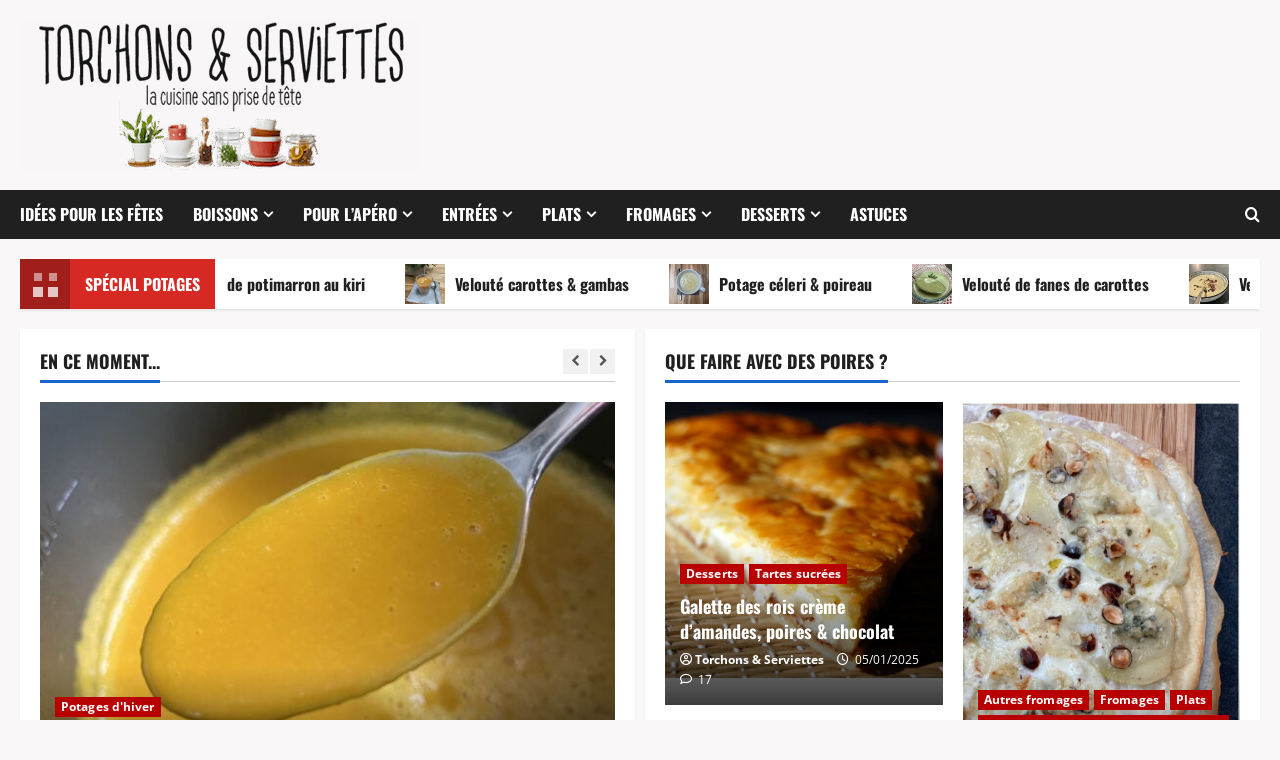

--- FILE ---
content_type: text/html; charset=UTF-8
request_url: https://www.torchonsetserviettes.fr/
body_size: 23580
content:
<!doctype html>
<html lang="fr-FR">

<head>
  <meta charset="UTF-8">
  <meta name="viewport" content="width=device-width, initial-scale=1">
  <link rel="profile" href="http://gmpg.org/xfn/11">

  <title>Torchons &amp; Serviettes &#8211; la cuisine sans prise de tête</title>
<meta name='robots' content='max-image-preview:large' />
<link rel='dns-prefetch' href='//v0.wordpress.com' />
<link rel="alternate" type="application/rss+xml" title="Torchons &amp; Serviettes &raquo; Flux" href="https://www.torchonsetserviettes.fr/feed/" />
<link rel="alternate" type="application/rss+xml" title="Torchons &amp; Serviettes &raquo; Flux des commentaires" href="https://www.torchonsetserviettes.fr/comments/feed/" />
		<style>
			.lazyload,
			.lazyloading {
				max-width: 100%;
			}
		</style>
		<style id='wp-img-auto-sizes-contain-inline-css' type='text/css'>
img:is([sizes=auto i],[sizes^="auto," i]){contain-intrinsic-size:3000px 1500px}
/*# sourceURL=wp-img-auto-sizes-contain-inline-css */
</style>
<link rel='stylesheet' id='validate-engine-css-css' href='https://www.torchonsetserviettes.fr/wp-content/plugins/wysija-newsletters/css/validationEngine.jquery.css?ver=2.22' type='text/css' media='all' />
<link rel='stylesheet' id='morenews-font-oswald-css' href='https://www.torchonsetserviettes.fr/wp-content/themes/morenews/assets/fonts/css/oswald.css' type='text/css' media='all' />
<link rel='stylesheet' id='morenews-font-open-sans-css' href='https://www.torchonsetserviettes.fr/wp-content/themes/morenews/assets/fonts/css/open-sans.css' type='text/css' media='all' />
<link rel='stylesheet' id='sbi_styles-css' href='https://www.torchonsetserviettes.fr/wp-content/plugins/instagram-feed/css/sbi-styles.min.css?ver=6.10.0' type='text/css' media='all' />
<style id='wp-emoji-styles-inline-css' type='text/css'>

	img.wp-smiley, img.emoji {
		display: inline !important;
		border: none !important;
		box-shadow: none !important;
		height: 1em !important;
		width: 1em !important;
		margin: 0 0.07em !important;
		vertical-align: -0.1em !important;
		background: none !important;
		padding: 0 !important;
	}
/*# sourceURL=wp-emoji-styles-inline-css */
</style>
<link rel='stylesheet' id='wp-block-library-css' href='https://www.torchonsetserviettes.fr/wp-includes/css/dist/block-library/style.min.css?ver=6.9' type='text/css' media='all' />
<style id='wp-block-paragraph-inline-css' type='text/css'>
.is-small-text{font-size:.875em}.is-regular-text{font-size:1em}.is-large-text{font-size:2.25em}.is-larger-text{font-size:3em}.has-drop-cap:not(:focus):first-letter{float:left;font-size:8.4em;font-style:normal;font-weight:100;line-height:.68;margin:.05em .1em 0 0;text-transform:uppercase}body.rtl .has-drop-cap:not(:focus):first-letter{float:none;margin-left:.1em}p.has-drop-cap.has-background{overflow:hidden}:root :where(p.has-background){padding:1.25em 2.375em}:where(p.has-text-color:not(.has-link-color)) a{color:inherit}p.has-text-align-left[style*="writing-mode:vertical-lr"],p.has-text-align-right[style*="writing-mode:vertical-rl"]{rotate:180deg}
/*# sourceURL=https://www.torchonsetserviettes.fr/wp-includes/blocks/paragraph/style.min.css */
</style>
<style id='global-styles-inline-css' type='text/css'>
:root{--wp--preset--aspect-ratio--square: 1;--wp--preset--aspect-ratio--4-3: 4/3;--wp--preset--aspect-ratio--3-4: 3/4;--wp--preset--aspect-ratio--3-2: 3/2;--wp--preset--aspect-ratio--2-3: 2/3;--wp--preset--aspect-ratio--16-9: 16/9;--wp--preset--aspect-ratio--9-16: 9/16;--wp--preset--color--black: #000000;--wp--preset--color--cyan-bluish-gray: #abb8c3;--wp--preset--color--white: #ffffff;--wp--preset--color--pale-pink: #f78da7;--wp--preset--color--vivid-red: #cf2e2e;--wp--preset--color--luminous-vivid-orange: #ff6900;--wp--preset--color--luminous-vivid-amber: #fcb900;--wp--preset--color--light-green-cyan: #7bdcb5;--wp--preset--color--vivid-green-cyan: #00d084;--wp--preset--color--pale-cyan-blue: #8ed1fc;--wp--preset--color--vivid-cyan-blue: #0693e3;--wp--preset--color--vivid-purple: #9b51e0;--wp--preset--gradient--vivid-cyan-blue-to-vivid-purple: linear-gradient(135deg,rgb(6,147,227) 0%,rgb(155,81,224) 100%);--wp--preset--gradient--light-green-cyan-to-vivid-green-cyan: linear-gradient(135deg,rgb(122,220,180) 0%,rgb(0,208,130) 100%);--wp--preset--gradient--luminous-vivid-amber-to-luminous-vivid-orange: linear-gradient(135deg,rgb(252,185,0) 0%,rgb(255,105,0) 100%);--wp--preset--gradient--luminous-vivid-orange-to-vivid-red: linear-gradient(135deg,rgb(255,105,0) 0%,rgb(207,46,46) 100%);--wp--preset--gradient--very-light-gray-to-cyan-bluish-gray: linear-gradient(135deg,rgb(238,238,238) 0%,rgb(169,184,195) 100%);--wp--preset--gradient--cool-to-warm-spectrum: linear-gradient(135deg,rgb(74,234,220) 0%,rgb(151,120,209) 20%,rgb(207,42,186) 40%,rgb(238,44,130) 60%,rgb(251,105,98) 80%,rgb(254,248,76) 100%);--wp--preset--gradient--blush-light-purple: linear-gradient(135deg,rgb(255,206,236) 0%,rgb(152,150,240) 100%);--wp--preset--gradient--blush-bordeaux: linear-gradient(135deg,rgb(254,205,165) 0%,rgb(254,45,45) 50%,rgb(107,0,62) 100%);--wp--preset--gradient--luminous-dusk: linear-gradient(135deg,rgb(255,203,112) 0%,rgb(199,81,192) 50%,rgb(65,88,208) 100%);--wp--preset--gradient--pale-ocean: linear-gradient(135deg,rgb(255,245,203) 0%,rgb(182,227,212) 50%,rgb(51,167,181) 100%);--wp--preset--gradient--electric-grass: linear-gradient(135deg,rgb(202,248,128) 0%,rgb(113,206,126) 100%);--wp--preset--gradient--midnight: linear-gradient(135deg,rgb(2,3,129) 0%,rgb(40,116,252) 100%);--wp--preset--font-size--small: 13px;--wp--preset--font-size--medium: 20px;--wp--preset--font-size--large: 36px;--wp--preset--font-size--x-large: 42px;--wp--preset--spacing--20: 0.44rem;--wp--preset--spacing--30: 0.67rem;--wp--preset--spacing--40: 1rem;--wp--preset--spacing--50: 1.5rem;--wp--preset--spacing--60: 2.25rem;--wp--preset--spacing--70: 3.38rem;--wp--preset--spacing--80: 5.06rem;--wp--preset--shadow--natural: 6px 6px 9px rgba(0, 0, 0, 0.2);--wp--preset--shadow--deep: 12px 12px 50px rgba(0, 0, 0, 0.4);--wp--preset--shadow--sharp: 6px 6px 0px rgba(0, 0, 0, 0.2);--wp--preset--shadow--outlined: 6px 6px 0px -3px rgb(255, 255, 255), 6px 6px rgb(0, 0, 0);--wp--preset--shadow--crisp: 6px 6px 0px rgb(0, 0, 0);}:root { --wp--style--global--content-size: 930px;--wp--style--global--wide-size: 1400px; }:where(body) { margin: 0; }.wp-site-blocks > .alignleft { float: left; margin-right: 2em; }.wp-site-blocks > .alignright { float: right; margin-left: 2em; }.wp-site-blocks > .aligncenter { justify-content: center; margin-left: auto; margin-right: auto; }:where(.wp-site-blocks) > * { margin-block-start: 24px; margin-block-end: 0; }:where(.wp-site-blocks) > :first-child { margin-block-start: 0; }:where(.wp-site-blocks) > :last-child { margin-block-end: 0; }:root { --wp--style--block-gap: 24px; }:root :where(.is-layout-flow) > :first-child{margin-block-start: 0;}:root :where(.is-layout-flow) > :last-child{margin-block-end: 0;}:root :where(.is-layout-flow) > *{margin-block-start: 24px;margin-block-end: 0;}:root :where(.is-layout-constrained) > :first-child{margin-block-start: 0;}:root :where(.is-layout-constrained) > :last-child{margin-block-end: 0;}:root :where(.is-layout-constrained) > *{margin-block-start: 24px;margin-block-end: 0;}:root :where(.is-layout-flex){gap: 24px;}:root :where(.is-layout-grid){gap: 24px;}.is-layout-flow > .alignleft{float: left;margin-inline-start: 0;margin-inline-end: 2em;}.is-layout-flow > .alignright{float: right;margin-inline-start: 2em;margin-inline-end: 0;}.is-layout-flow > .aligncenter{margin-left: auto !important;margin-right: auto !important;}.is-layout-constrained > .alignleft{float: left;margin-inline-start: 0;margin-inline-end: 2em;}.is-layout-constrained > .alignright{float: right;margin-inline-start: 2em;margin-inline-end: 0;}.is-layout-constrained > .aligncenter{margin-left: auto !important;margin-right: auto !important;}.is-layout-constrained > :where(:not(.alignleft):not(.alignright):not(.alignfull)){max-width: var(--wp--style--global--content-size);margin-left: auto !important;margin-right: auto !important;}.is-layout-constrained > .alignwide{max-width: var(--wp--style--global--wide-size);}body .is-layout-flex{display: flex;}.is-layout-flex{flex-wrap: wrap;align-items: center;}.is-layout-flex > :is(*, div){margin: 0;}body .is-layout-grid{display: grid;}.is-layout-grid > :is(*, div){margin: 0;}body{padding-top: 0px;padding-right: 0px;padding-bottom: 0px;padding-left: 0px;}a:where(:not(.wp-element-button)){text-decoration: none;}:root :where(.wp-element-button, .wp-block-button__link){background-color: #32373c;border-width: 0;color: #fff;font-family: inherit;font-size: inherit;font-style: inherit;font-weight: inherit;letter-spacing: inherit;line-height: inherit;padding-top: calc(0.667em + 2px);padding-right: calc(1.333em + 2px);padding-bottom: calc(0.667em + 2px);padding-left: calc(1.333em + 2px);text-decoration: none;text-transform: inherit;}.has-black-color{color: var(--wp--preset--color--black) !important;}.has-cyan-bluish-gray-color{color: var(--wp--preset--color--cyan-bluish-gray) !important;}.has-white-color{color: var(--wp--preset--color--white) !important;}.has-pale-pink-color{color: var(--wp--preset--color--pale-pink) !important;}.has-vivid-red-color{color: var(--wp--preset--color--vivid-red) !important;}.has-luminous-vivid-orange-color{color: var(--wp--preset--color--luminous-vivid-orange) !important;}.has-luminous-vivid-amber-color{color: var(--wp--preset--color--luminous-vivid-amber) !important;}.has-light-green-cyan-color{color: var(--wp--preset--color--light-green-cyan) !important;}.has-vivid-green-cyan-color{color: var(--wp--preset--color--vivid-green-cyan) !important;}.has-pale-cyan-blue-color{color: var(--wp--preset--color--pale-cyan-blue) !important;}.has-vivid-cyan-blue-color{color: var(--wp--preset--color--vivid-cyan-blue) !important;}.has-vivid-purple-color{color: var(--wp--preset--color--vivid-purple) !important;}.has-black-background-color{background-color: var(--wp--preset--color--black) !important;}.has-cyan-bluish-gray-background-color{background-color: var(--wp--preset--color--cyan-bluish-gray) !important;}.has-white-background-color{background-color: var(--wp--preset--color--white) !important;}.has-pale-pink-background-color{background-color: var(--wp--preset--color--pale-pink) !important;}.has-vivid-red-background-color{background-color: var(--wp--preset--color--vivid-red) !important;}.has-luminous-vivid-orange-background-color{background-color: var(--wp--preset--color--luminous-vivid-orange) !important;}.has-luminous-vivid-amber-background-color{background-color: var(--wp--preset--color--luminous-vivid-amber) !important;}.has-light-green-cyan-background-color{background-color: var(--wp--preset--color--light-green-cyan) !important;}.has-vivid-green-cyan-background-color{background-color: var(--wp--preset--color--vivid-green-cyan) !important;}.has-pale-cyan-blue-background-color{background-color: var(--wp--preset--color--pale-cyan-blue) !important;}.has-vivid-cyan-blue-background-color{background-color: var(--wp--preset--color--vivid-cyan-blue) !important;}.has-vivid-purple-background-color{background-color: var(--wp--preset--color--vivid-purple) !important;}.has-black-border-color{border-color: var(--wp--preset--color--black) !important;}.has-cyan-bluish-gray-border-color{border-color: var(--wp--preset--color--cyan-bluish-gray) !important;}.has-white-border-color{border-color: var(--wp--preset--color--white) !important;}.has-pale-pink-border-color{border-color: var(--wp--preset--color--pale-pink) !important;}.has-vivid-red-border-color{border-color: var(--wp--preset--color--vivid-red) !important;}.has-luminous-vivid-orange-border-color{border-color: var(--wp--preset--color--luminous-vivid-orange) !important;}.has-luminous-vivid-amber-border-color{border-color: var(--wp--preset--color--luminous-vivid-amber) !important;}.has-light-green-cyan-border-color{border-color: var(--wp--preset--color--light-green-cyan) !important;}.has-vivid-green-cyan-border-color{border-color: var(--wp--preset--color--vivid-green-cyan) !important;}.has-pale-cyan-blue-border-color{border-color: var(--wp--preset--color--pale-cyan-blue) !important;}.has-vivid-cyan-blue-border-color{border-color: var(--wp--preset--color--vivid-cyan-blue) !important;}.has-vivid-purple-border-color{border-color: var(--wp--preset--color--vivid-purple) !important;}.has-vivid-cyan-blue-to-vivid-purple-gradient-background{background: var(--wp--preset--gradient--vivid-cyan-blue-to-vivid-purple) !important;}.has-light-green-cyan-to-vivid-green-cyan-gradient-background{background: var(--wp--preset--gradient--light-green-cyan-to-vivid-green-cyan) !important;}.has-luminous-vivid-amber-to-luminous-vivid-orange-gradient-background{background: var(--wp--preset--gradient--luminous-vivid-amber-to-luminous-vivid-orange) !important;}.has-luminous-vivid-orange-to-vivid-red-gradient-background{background: var(--wp--preset--gradient--luminous-vivid-orange-to-vivid-red) !important;}.has-very-light-gray-to-cyan-bluish-gray-gradient-background{background: var(--wp--preset--gradient--very-light-gray-to-cyan-bluish-gray) !important;}.has-cool-to-warm-spectrum-gradient-background{background: var(--wp--preset--gradient--cool-to-warm-spectrum) !important;}.has-blush-light-purple-gradient-background{background: var(--wp--preset--gradient--blush-light-purple) !important;}.has-blush-bordeaux-gradient-background{background: var(--wp--preset--gradient--blush-bordeaux) !important;}.has-luminous-dusk-gradient-background{background: var(--wp--preset--gradient--luminous-dusk) !important;}.has-pale-ocean-gradient-background{background: var(--wp--preset--gradient--pale-ocean) !important;}.has-electric-grass-gradient-background{background: var(--wp--preset--gradient--electric-grass) !important;}.has-midnight-gradient-background{background: var(--wp--preset--gradient--midnight) !important;}.has-small-font-size{font-size: var(--wp--preset--font-size--small) !important;}.has-medium-font-size{font-size: var(--wp--preset--font-size--medium) !important;}.has-large-font-size{font-size: var(--wp--preset--font-size--large) !important;}.has-x-large-font-size{font-size: var(--wp--preset--font-size--x-large) !important;}
/*# sourceURL=global-styles-inline-css */
</style>

<link rel='stylesheet' id='bootstrap-css' href='https://www.torchonsetserviettes.fr/wp-content/themes/morenews/assets/bootstrap/css/bootstrap.min.css?ver=1.1.12' type='text/css' media='all' />
<link rel='stylesheet' id='morenews-style-css' href='https://www.torchonsetserviettes.fr/wp-content/themes/morenews/style.min.css?ver=1.1.12' type='text/css' media='all' />
<style id='morenews-style-inline-css' type='text/css'>
body.aft-dark-mode #sidr,body.aft-dark-mode,body.aft-dark-mode.custom-background,body.aft-dark-mode #af-preloader{background-color:#000000;} body.aft-default-mode #sidr,body.aft-default-mode #af-preloader,body.aft-default-mode{background-color:#f9f7f7;} .frm_style_formidable-style.with_frm_style .frm_compact .frm_dropzone.dz-clickable .dz-message,.frm_style_formidable-style.with_frm_style input[type=submit],.frm_style_formidable-style.with_frm_style .frm_submit input[type=button],.frm_style_formidable-style.with_frm_style .frm_submit button,.frm_form_submit_style,.frm_style_formidable-style.with_frm_style .frm-edit-page-btn,.woocommerce #respond input#submit.disabled,.woocommerce #respond input#submit:disabled,.woocommerce #respond input#submit:disabled[disabled],.woocommerce a.button.disabled,.woocommerce a.button:disabled,.woocommerce a.button:disabled[disabled],.woocommerce button.button.disabled,.woocommerce button.button:disabled,.woocommerce button.button:disabled[disabled],.woocommerce input.button.disabled,.woocommerce input.button:disabled,.woocommerce input.button:disabled[disabled],.woocommerce #respond input#submit,.woocommerce a.button,.woocommerce button.button,.woocommerce input.button,.woocommerce #respond input#submit.alt,.woocommerce a.button.alt,.woocommerce button.button.alt,.woocommerce input.button.alt,.woocommerce-account .addresses .title .edit,:root .wc-block-featured-product__link :where(.wp-element-button,.wp-block-button__link),:root .wc-block-featured-category__link :where(.wp-element-button,.wp-block-button__link),hustle-button,button.wc-block-mini-cart__button,.wc-block-checkout .wp-block-button__link,.wp-block-button.wc-block-components-product-button .wp-block-button__link,.wc-block-grid__product-add-to-cart.wp-block-button .wp-block-button__link,body .wc-block-components-button,.wc-block-grid .wp-block-button__link,.woocommerce-notices-wrapper .button,body .woocommerce-notices-wrapper .button:hover,body.woocommerce .single_add_to_cart_button.button:hover,body.woocommerce a.button.add_to_cart_button:hover,.widget-title-fill-and-border .morenews-widget .wp-block-search__label,.widget-title-fill-and-border .morenews-widget .wp-block-group .wp-block-heading,.widget-title-fill-and-no-border .morenews-widget .wp-block-search__label,.widget-title-fill-and-no-border .morenews-widget .wp-block-group .wp-block-heading,.widget-title-fill-and-border .wp_post_author_widget .widget-title .header-after,.widget-title-fill-and-border .widget-title .heading-line,.widget-title-fill-and-border .aft-posts-tabs-panel .nav-tabs>li>a.active,.widget-title-fill-and-border .aft-main-banner-wrapper .widget-title .heading-line ,.widget-title-fill-and-no-border .wp_post_author_widget .widget-title .header-after,.widget-title-fill-and-no-border .widget-title .heading-line,.widget-title-fill-and-no-border .aft-posts-tabs-panel .nav-tabs>li>a.active,.widget-title-fill-and-no-border .aft-main-banner-wrapper .widget-title .heading-line,a.sidr-class-sidr-button-close,body.widget-title-border-bottom .header-after1 .heading-line-before,body.widget-title-border-bottom .widget-title .heading-line-before,.widget-title-border-center .morenews-widget .wp-block-search__label::after,.widget-title-border-center .morenews-widget .wp-block-group .wp-block-heading::after,.widget-title-border-center .wp_post_author_widget .widget-title .heading-line-before,.widget-title-border-center .aft-posts-tabs-panel .nav-tabs>li>a.active::after,.widget-title-border-center .wp_post_author_widget .widget-title .header-after::after,.widget-title-border-center .widget-title .heading-line-after,.widget-title-border-bottom .morenews-widget .wp-block-search__label::after,.widget-title-border-bottom .morenews-widget .wp-block-group .wp-block-heading::after,.widget-title-border-bottom .heading-line::before,.widget-title-border-bottom .wp-post-author-wrap .header-after::before,.widget-title-border-bottom .aft-posts-tabs-panel .nav-tabs>li>a.active span::after,.aft-dark-mode .is-style-fill a.wp-block-button__link:not(.has-background),.aft-default-mode .is-style-fill a.wp-block-button__link:not(.has-background),#reading-progress-bar,a.comment-reply-link,body.aft-default-mode .reply a,body.aft-dark-mode .reply a,.aft-popular-taxonomies-lists span::before ,#loader-wrapper div,span.heading-line::before,.wp-post-author-wrap .header-after::before,body.aft-dark-mode input[type="button"],body.aft-dark-mode input[type="reset"],body.aft-dark-mode input[type="submit"],body.aft-dark-mode .inner-suscribe input[type=submit],body.aft-default-mode input[type="button"],body.aft-default-mode input[type="reset"],body.aft-default-mode input[type="submit"],body.aft-default-mode .inner-suscribe input[type=submit],.woocommerce-product-search button[type="submit"],input.search-submit,.wp-block-search__button,.af-youtube-slider .af-video-wrap .af-bg-play i,.af-youtube-video-list .entry-header-yt-video-wrapper .af-yt-video-play i,.af-post-format i,body .btn-style1 a:visited,body .btn-style1 a,body span.post-page-numbers.current,body .morenews-pagination .nav-links .page-numbers.current,body #scroll-up,button,a.author-button.primary,.morenews-reaction-button .reaction-percentage,h3.morenews-subtitle:after,body article.sticky .read-single:before,.aft-readmore-wrapper a.aft-readmore:hover,body.aft-dark-mode .aft-readmore-wrapper a.aft-readmore:hover,footer.site-footer .aft-readmore-wrapper a.aft-readmore:hover,.aft-readmore-wrapper a.aft-readmore:hover,body .trending-posts-vertical .trending-no{background-color:#ffffff;} div.wpforms-container-full button[type=submit]:hover,div.wpforms-container-full button[type=submit]:not(:hover):not(:active){background-color:#ffffff !important;} .grid-design-texts-over-image .aft-readmore-wrapper a.aft-readmore:hover,.aft-readmore-wrapper a.aft-readmore:hover,body.aft-dark-mode .aft-readmore-wrapper a.aft-readmore:hover,body.aft-default-mode .aft-readmore-wrapper a.aft-readmore:hover,a.author-button.primary,.morenews-post-badge,body.single .entry-header .aft-post-excerpt-and-meta .post-excerpt,body.aft-dark-mode.single span.tags-links a:hover,.morenews-pagination .nav-links .page-numbers.current,.aft-readmore-wrapper a.aft-readmore:hover,p.awpa-more-posts a:hover,.wp-post-author-meta .wp-post-author-meta-more-posts a.awpa-more-posts:hover{border-color:#ffffff;} body:not(.rtl) .aft-popular-taxonomies-lists span::after{border-left-color:#ffffff;} body.rtl .aft-popular-taxonomies-lists span::after{border-right-color:#ffffff;} .widget-title-fill-and-no-border .morenews-widget .wp-block-search__label::after,.widget-title-fill-and-no-border .morenews-widget .wp-block-group .wp-block-heading::after,.widget-title-fill-and-no-border .aft-posts-tabs-panel .nav-tabs>li a.active::after,.widget-title-fill-and-no-border .morenews-widget .widget-title::before,.widget-title-fill-and-no-border .morenews-customizer .widget-title::before{border-top-color:#ffffff;} .woocommerce div.product .woocommerce-tabs ul.tabs li.active,#scroll-up::after,.aft-dark-mode #loader,.aft-default-mode #loader{border-bottom-color:#ffffff;} footer.site-footer .wp-calendar-nav a:hover,footer.site-footer .wp-block-latest-comments__comment-meta a:hover,.aft-dark-mode .tagcloud a:hover,.aft-dark-mode .widget ul.menu >li a:hover,.aft-dark-mode .widget > ul > li a:hover,.banner-exclusive-posts-wrapper a:hover,.list-style .read-title h3 a:hover,.grid-design-default .read-title h3 a:hover,body.aft-dark-mode .banner-exclusive-posts-wrapper a:hover,body.aft-dark-mode .banner-exclusive-posts-wrapper a:visited:hover,body.aft-default-mode .banner-exclusive-posts-wrapper a:hover,body.aft-default-mode .banner-exclusive-posts-wrapper a:visited:hover,body.wp-post-author-meta .awpa-display-name a:hover,.widget_text a ,.post-description a:not(.aft-readmore),.post-description a:not(.aft-readmore):visited,.wp_post_author_widget .wp-post-author-meta .awpa-display-name a:hover,.wp-post-author-meta .wp-post-author-meta-more-posts a.awpa-more-posts:hover,body.aft-default-mode .af-breadcrumbs a:hover,body.aft-dark-mode .af-breadcrumbs a:hover,body .wp-block-latest-comments li.wp-block-latest-comments__comment a:hover,body .site-footer .color-pad .read-title h3 a:hover,body.aft-dark-mode #secondary .morenews-widget ul[class*="wp-block-"] a:hover,body.aft-dark-mode #secondary .morenews-widget ol[class*="wp-block-"] a:hover,body.aft-dark-mode a.post-edit-link:hover,body.aft-default-mode #secondary .morenews-widget ul[class*="wp-block-"] a:hover,body.aft-default-mode #secondary .morenews-widget ol[class*="wp-block-"] a:hover,body.aft-default-mode a.post-edit-link:hover,body.aft-default-mode #secondary .widget > ul > li a:hover,body.aft-default-mode footer.comment-meta a:hover,body.aft-dark-mode footer.comment-meta a:hover,body.aft-default-mode .comment-form a:hover,body.aft-dark-mode .comment-form a:hover,body.aft-dark-mode .entry-content > .wp-block-tag-cloud a:not(.has-text-color):hover,body.aft-default-mode .entry-content > .wp-block-tag-cloud a:not(.has-text-color):hover,body.aft-dark-mode .entry-content .wp-block-archives-list.wp-block-archives a:not(.has-text-color):hover,body.aft-default-mode .entry-content .wp-block-archives-list.wp-block-archives a:not(.has-text-color):hover,body.aft-dark-mode .entry-content .wp-block-latest-posts a:not(.has-text-color):hover,body.aft-dark-mode .entry-content .wp-block-categories-list.wp-block-categories a:not(.has-text-color):hover,body.aft-default-mode .entry-content .wp-block-latest-posts a:not(.has-text-color):hover,body.aft-default-mode .entry-content .wp-block-categories-list.wp-block-categories a:not(.has-text-color):hover,.aft-default-mode .wp-block-archives-list.wp-block-archives a:not(.has-text-color):hover,.aft-default-mode .wp-block-latest-posts a:not(.has-text-color):hover,.aft-default-mode .wp-block-categories-list.wp-block-categories a:not(.has-text-color):hover,.aft-default-mode .wp-block-latest-comments li.wp-block-latest-comments__comment a:hover,.aft-dark-mode .wp-block-archives-list.wp-block-archives a:not(.has-text-color):hover,.aft-dark-mode .wp-block-latest-posts a:not(.has-text-color):hover,.aft-dark-mode .wp-block-categories-list.wp-block-categories a:not(.has-text-color):hover,.aft-dark-mode .wp-block-latest-comments li.wp-block-latest-comments__comment a:hover,body.aft-dark-mode .morenews-pagination .nav-links a.page-numbers:hover,body.aft-default-mode .morenews-pagination .nav-links a.page-numbers:hover,body.aft-default-mode .aft-popular-taxonomies-lists ul li a:hover ,body.aft-dark-mode .aft-popular-taxonomies-lists ul li a:hover,body.aft-dark-mode .wp-calendar-nav a,body .entry-content > .wp-block-heading:not(.has-link-color):not(.wp-block-post-title) a,body .entry-content > ul a,body .entry-content > ol a,body .entry-content > p:not(.has-link-color) a ,body.aft-default-mode p.logged-in-as a,body.aft-dark-mode p.logged-in-as a,body.aft-dark-mode .woocommerce-loop-product__title:hover,body.aft-default-mode .woocommerce-loop-product__title:hover,a:hover,p a,.stars a:active,.stars a:focus,.morenews-widget.widget_text a,a.author-website:hover,.author-box-content a.author-posts-link:hover,body .morenews-sponsor a,body .morenews-source a,body.aft-default-mode .wp-block-latest-comments li.wp-block-latest-comments__comment a:hover,body.aft-dark-mode .wp-block-latest-comments li.wp-block-latest-comments__comment a:hover,.entry-content .wp-block-latest-comments a:not(.has-text-color):hover,.wc-block-grid__product .wc-block-grid__product-link:focus,body.aft-default-mode .entry-content .wp-block-heading:not(.has-link-color):not(.wp-block-post-title) a,body.aft-dark-mode .entry-content .wp-block-heading:not(.has-link-color):not(.wp-block-post-title) a,body.aft-default-mode .comment-content a,body.aft-dark-mode .comment-content a,body.aft-default-mode .post-excerpt a,body.aft-dark-mode .post-excerpt a,body.aft-default-mode .wp-block-tag-cloud a:hover,body.aft-default-mode .tagcloud a:hover,body.aft-default-mode.single span.tags-links a:hover,body.aft-default-mode p.awpa-more-posts a:hover,body.aft-default-mode p.awpa-website a:hover ,body.aft-default-mode .wp-post-author-meta h4 a:hover,body.aft-default-mode .widget ul.menu >li a:hover,body.aft-default-mode .widget > ul > li a:hover,body.aft-default-mode .nav-links a:hover,body.aft-default-mode ul.trail-items li a:hover,body.aft-dark-mode .wp-block-tag-cloud a:hover,body.aft-dark-mode .tagcloud a:hover,body.aft-dark-mode.single span.tags-links a:hover,body.aft-dark-mode p.awpa-more-posts a:hover,body.aft-dark-mode p.awpa-website a:hover ,body.aft-dark-mode .widget ul.menu >li a:hover,body.aft-dark-mode .nav-links a:hover,body.aft-dark-mode ul.trail-items li a:hover{color:#ffffff;} @media only screen and (min-width:992px){body.aft-default-mode .morenews-header .main-navigation .menu-desktop > ul > li:hover > a:before,body.aft-default-mode .morenews-header .main-navigation .menu-desktop > ul > li.current-menu-item > a:before{background-color:#ffffff;} } .woocommerce-product-search button[type="submit"],input.search-submit{background-color:#ffffff;} .aft-dark-mode .entry-content a:hover,.aft-dark-mode .entry-content a:focus,.aft-dark-mode .entry-content a:active,.wp-calendar-nav a,#wp-calendar tbody td a,body.aft-dark-mode #wp-calendar tbody td#today,body.aft-default-mode #wp-calendar tbody td#today,body.aft-default-mode .entry-content .wp-block-heading:not(.has-link-color):not(.wp-block-post-title) a,body.aft-dark-mode .entry-content .wp-block-heading:not(.has-link-color):not(.wp-block-post-title) a,body .entry-content > ul a,body .entry-content > ul a:visited,body .entry-content > ol a,body .entry-content > ol a:visited,body .entry-content > p:not(.has-link-color) a,body .entry-content > p:not(.has-link-color) a:visited{color:#ffffff;} .woocommerce-product-search button[type="submit"],input.search-submit,body.single span.tags-links a:hover,body .entry-content .wp-block-heading:not(.has-link-color):not(.wp-block-post-title) a,body .entry-content > ul a,body .entry-content > ul a:visited,body .entry-content > ol a,body .entry-content > ol a:visited,body .entry-content > p:not(.has-link-color) a,body .entry-content > p:not(.has-link-color) a:visited{border-color:#ffffff;} @media only screen and (min-width:993px){.main-navigation .menu-desktop > li.current-menu-item::after,.main-navigation .menu-desktop > ul > li.current-menu-item::after,.main-navigation .menu-desktop > li::after,.main-navigation .menu-desktop > ul > li::after{background-color:#ffffff;} } .site-branding .site-title{font-family:'Oswald','Noto Sans','Noto Sans CJK SC','Noto Sans JP','Noto Sans KR',system-ui,-apple-system,'Segoe UI',Roboto,'Helvetica Neue',Arial,sans-serif,'Apple Color Emoji','Segoe UI Emoji','Segoe UI Symbol';} body,button,input,select,optgroup,.cat-links li a,.min-read,.af-social-contacts .social-widget-menu .screen-reader-text,textarea{font-family:'Open Sans','Noto Sans','Noto Sans CJK SC','Noto Sans JP','Noto Sans KR',system-ui,-apple-system,'Segoe UI',Roboto,'Helvetica Neue',Arial,sans-serif,'Apple Color Emoji','Segoe UI Emoji','Segoe UI Symbol';} .wp-block-tag-cloud a,.tagcloud a,body span.hustle-title,.wp-block-blockspare-blockspare-tabs .bs-tabs-title-list li a.bs-tab-title,.navigation.post-navigation .nav-links a,div.custom-menu-link > a,.exclusive-posts .exclusive-now span,.aft-popular-taxonomies-lists span,.exclusive-posts a,.aft-posts-tabs-panel .nav-tabs>li>a,.widget-title-border-bottom .aft-posts-tabs-panel .nav-tabs>li>a,.nav-tabs>li,.widget ul ul li,.widget ul.menu >li ,.widget > ul > li,.wp-block-search__label,.wp-block-latest-posts.wp-block-latest-posts__list li,.wp-block-latest-comments li.wp-block-latest-comments__comment,.wp-block-group ul li a,.main-navigation ul li a,h1,h2,h3,h4,h5,h6{font-family:'Oswald','Noto Sans','Noto Sans CJK SC','Noto Sans JP','Noto Sans KR',system-ui,-apple-system,'Segoe UI',Roboto,'Helvetica Neue',Arial,sans-serif,'Apple Color Emoji','Segoe UI Emoji','Segoe UI Symbol';} .container-wrapper .elementor{max-width:100%;} .full-width-content .elementor-section-stretched,.align-content-left .elementor-section-stretched,.align-content-right .elementor-section-stretched{max-width:100%;left:0 !important;}
/*# sourceURL=morenews-style-inline-css */
</style>
<link rel='stylesheet' id='newscorp-css' href='https://www.torchonsetserviettes.fr/wp-content/themes/newscorp/style.css?ver=1.1.12' type='text/css' media='all' />
<link rel='stylesheet' id='aft-icons-css' href='https://www.torchonsetserviettes.fr/wp-content/themes/morenews/assets/icons/style.css?ver=6.9' type='text/css' media='all' />
<link rel='stylesheet' id='slick-css' href='https://www.torchonsetserviettes.fr/wp-content/themes/morenews/assets/slick/css/slick.min.css?ver=6.9' type='text/css' media='all' />
<link rel='stylesheet' id='sidr-css' href='https://www.torchonsetserviettes.fr/wp-content/themes/morenews/assets/sidr/css/jquery.sidr.dark.css?ver=6.9' type='text/css' media='all' />
<link rel='stylesheet' id='magnific-popup-css' href='https://www.torchonsetserviettes.fr/wp-content/themes/morenews/assets/magnific-popup/magnific-popup.css?ver=6.9' type='text/css' media='all' />
<link rel='stylesheet' id='jetpack-subscriptions-css' href='https://www.torchonsetserviettes.fr/wp-content/plugins/jetpack/_inc/build/subscriptions/subscriptions.min.css?ver=15.4' type='text/css' media='all' />
<script type="text/javascript" src="https://www.torchonsetserviettes.fr/wp-includes/js/jquery/jquery.min.js?ver=3.7.1" id="jquery-core-js"></script>
<script type="text/javascript" src="https://www.torchonsetserviettes.fr/wp-includes/js/jquery/jquery-migrate.min.js?ver=3.4.1" id="jquery-migrate-js"></script>
<script type="text/javascript" src="https://www.torchonsetserviettes.fr/wp-content/themes/morenews/assets/jquery.cookie.js?ver=6.9" id="jquery-cookie-js"></script>
<script type="text/javascript" src="https://www.torchonsetserviettes.fr/wp-content/themes/morenews/assets/background-script.js?ver=1.1.12" id="morenews-background-script-js"></script>
<link rel="https://api.w.org/" href="https://www.torchonsetserviettes.fr/wp-json/" /><link rel="EditURI" type="application/rsd+xml" title="RSD" href="https://www.torchonsetserviettes.fr/xmlrpc.php?rsd" />
<meta name="generator" content="WordPress 6.9" />
		<script>
			document.documentElement.className = document.documentElement.className.replace('no-js', 'js');
		</script>
				<style>
			.no-js img.lazyload {
				display: none;
			}

			figure.wp-block-image img.lazyloading {
				min-width: 150px;
			}

			.lazyload,
			.lazyloading {
				--smush-placeholder-width: 100px;
				--smush-placeholder-aspect-ratio: 1/1;
				width: var(--smush-image-width, var(--smush-placeholder-width)) !important;
				aspect-ratio: var(--smush-image-aspect-ratio, var(--smush-placeholder-aspect-ratio)) !important;
			}

						.lazyload, .lazyloading {
				opacity: 0;
			}

			.lazyloaded {
				opacity: 1;
				transition: opacity 400ms;
				transition-delay: 0ms;
			}

					</style>
		    <style type="text/css">
      body .af-header-image.data-bg:before {
        opacity: 0;
      }

      .site-title,
      .site-description {
        position: absolute;
        clip: rect(1px, 1px, 1px, 1px);
        display: none;
      }

          </style>
<style type="text/css" id="custom-background-css">
body.custom-background { background-color: #f9f7f7; }
</style>
	
<!-- Jetpack Open Graph Tags -->
<meta property="og:type" content="website" />
<meta property="og:title" content="Torchons &amp; Serviettes" />
<meta property="og:description" content="la cuisine sans prise de tête" />
<meta property="og:url" content="https://www.torchonsetserviettes.fr/" />
<meta property="og:site_name" content="Torchons &amp; Serviettes" />
<meta property="og:image" content="https://www.torchonsetserviettes.fr/wp-content/uploads/2018/08/cropped-IMG_7890-e1484494539704-293x300.jpg" />
<meta property="og:image:width" content="512" />
<meta property="og:image:height" content="512" />
<meta property="og:image:alt" content="" />
<meta property="og:locale" content="fr_FR" />

<!-- End Jetpack Open Graph Tags -->
<link rel="icon" href="https://www.torchonsetserviettes.fr/wp-content/uploads/2018/08/cropped-IMG_7890-e1484494539704-293x300-32x32.jpg" sizes="32x32" />
<link rel="icon" href="https://www.torchonsetserviettes.fr/wp-content/uploads/2018/08/cropped-IMG_7890-e1484494539704-293x300-192x192.jpg" sizes="192x192" />
<link rel="apple-touch-icon" href="https://www.torchonsetserviettes.fr/wp-content/uploads/2018/08/cropped-IMG_7890-e1484494539704-293x300-180x180.jpg" />
<meta name="msapplication-TileImage" content="https://www.torchonsetserviettes.fr/wp-content/uploads/2018/08/cropped-IMG_7890-e1484494539704-293x300-270x270.jpg" />
</head>

<body class="home blog custom-background wp-custom-logo wp-embed-responsive wp-theme-morenews wp-child-theme-newscorp hfeed  aft-sticky-header aft-default-mode aft-header-layout-side header-image-above widget-title-border-bottom default-content-layout full-width-content af-wide-layout">
  
  
  <div id="page" class="site af-whole-wrapper">
    <a class="skip-link screen-reader-text" href="#content">Passer au contenu</a>

    
    <header id="masthead" class="header-layout-side morenews-header">
      <div class="af-middle-header " >
  <div class="container-wrapper">

        <div class="af-middle-container">
      <div class="logo">
            <div class="site-branding ">
      <a href="https://www.torchonsetserviettes.fr/" class="custom-logo-link" rel="home" aria-current="page"><img width="400" height="150" src="https://www.torchonsetserviettes.fr/wp-content/uploads/2017/12/cropped-cropped-cropped-cropped-cropped-logo-torchonsetserviettes15011704-2-4-8.png" class="custom-logo" alt="Torchons &amp; Serviettes" decoding="async" fetchpriority="high" srcset="https://www.torchonsetserviettes.fr/wp-content/uploads/2017/12/cropped-cropped-cropped-cropped-cropped-logo-torchonsetserviettes15011704-2-4-8.png 400w, https://www.torchonsetserviettes.fr/wp-content/uploads/2017/12/cropped-cropped-cropped-cropped-cropped-logo-torchonsetserviettes15011704-2-4-8-300x113.png 300w" sizes="(max-width: 400px) 100vw, 400px" loading="lazy" data-attachment-id="59588" data-permalink="https://www.torchonsetserviettes.fr/cropped-logo-torchonsetserviettes15011704-2-4-8-png/cropped-cropped-logo-torchonsetserviettes15011704-2-4-8-png/cropped-cropped-cropped-logo-torchonsetserviettes15011704-2-4-8-png/cropped-cropped-cropped-cropped-logo-torchonsetserviettes15011704-2-4-8-png/cropped-cropped-cropped-cropped-cropped-logo-torchonsetserviettes15011704-2-4-8-png/" data-orig-file="https://www.torchonsetserviettes.fr/wp-content/uploads/2017/12/cropped-cropped-cropped-cropped-cropped-logo-torchonsetserviettes15011704-2-4-8.png" data-orig-size="400,150" data-comments-opened="1" data-image-meta="{&quot;aperture&quot;:&quot;0&quot;,&quot;credit&quot;:&quot;&quot;,&quot;camera&quot;:&quot;&quot;,&quot;caption&quot;:&quot;&quot;,&quot;created_timestamp&quot;:&quot;0&quot;,&quot;copyright&quot;:&quot;&quot;,&quot;focal_length&quot;:&quot;0&quot;,&quot;iso&quot;:&quot;0&quot;,&quot;shutter_speed&quot;:&quot;0&quot;,&quot;title&quot;:&quot;&quot;,&quot;orientation&quot;:&quot;0&quot;}" data-image-title="cropped-cropped-cropped-cropped-cropped-logo-torchonsetserviettes15011704-2-4-8.png" data-image-description="&lt;p&gt;https://www.torchonsetserviettes.fr/wp-content/uploads/2017/12/cropped-logo-torchonsetserviettes15011704-2-4-8.png&lt;/p&gt;
" data-image-caption="" data-medium-file="https://www.torchonsetserviettes.fr/wp-content/uploads/2017/12/cropped-cropped-cropped-cropped-cropped-logo-torchonsetserviettes15011704-2-4-8-300x113.png" data-large-file="https://www.torchonsetserviettes.fr/wp-content/uploads/2017/12/cropped-cropped-cropped-cropped-cropped-logo-torchonsetserviettes15011704-2-4-8.png" /></a>        <h1 class="site-title font-family-1">
          <a href="https://www.torchonsetserviettes.fr/" class="site-title-anchor" rel="home">Torchons &amp; Serviettes</a>
        </h1>
      
              <p class="site-description">la cuisine sans prise de tête</p>
          </div>

          </div>
          </div>
  </div>
</div>
<div id="main-navigation-bar" class="af-bottom-header">
  <div class="container-wrapper">
    <div class="bottom-bar-flex">
      <div class="offcanvas-navigaiton">
                <div class="af-bottom-head-nav">
              <div class="navigation-container">
      <nav class="main-navigation clearfix">

        <span class="toggle-menu" >
          <a href="#" role="button" class="aft-void-menu" aria-controls="primary-menu" aria-expanded="false">
            <span class="screen-reader-text">
              Menu principal            </span>
            <i class="ham"></i>
          </a>
        </span>


        <div class="menu main-menu menu-desktop show-menu-border"><ul id="primary-menu" class="menu"><li id="menu-item-59888" class="menu-item menu-item-type-taxonomy menu-item-object-category menu-item-59888"><a href="https://www.torchonsetserviettes.fr/category/bric-a-brac/idees-pour-les-fetes/">Idées pour les fêtes</a></li>
<li id="menu-item-52999" class="menu-item menu-item-type-taxonomy menu-item-object-category menu-item-has-children menu-item-52999"><a href="https://www.torchonsetserviettes.fr/category/boissons/">Boissons</a>
<ul class="sub-menu">
	<li id="menu-item-53002" class="menu-item menu-item-type-taxonomy menu-item-object-category menu-item-53002"><a href="https://www.torchonsetserviettes.fr/category/boissons/boissons-sans-alcool/">Boissons sans alcool</a></li>
	<li id="menu-item-53003" class="menu-item menu-item-type-taxonomy menu-item-object-category menu-item-53003"><a href="https://www.torchonsetserviettes.fr/category/boissons/cocktails-avec-alcool/">Cocktails avec alcool</a></li>
	<li id="menu-item-53001" class="menu-item menu-item-type-taxonomy menu-item-object-category menu-item-53001"><a href="https://www.torchonsetserviettes.fr/category/boissons/digestifs-maison/">Digestifs maison</a></li>
</ul>
</li>
<li id="menu-item-52911" class="menu-item menu-item-type-taxonomy menu-item-object-category menu-item-has-children menu-item-52911"><a href="https://www.torchonsetserviettes.fr/category/pour-lapero/">Pour l&rsquo;apéro</a>
<ul class="sub-menu">
	<li id="menu-item-52912" class="menu-item menu-item-type-taxonomy menu-item-object-category menu-item-52912"><a href="https://www.torchonsetserviettes.fr/category/pour-lapero/a-partager/">A partager</a></li>
	<li id="menu-item-52913" class="menu-item menu-item-type-taxonomy menu-item-object-category menu-item-52913"><a href="https://www.torchonsetserviettes.fr/category/pour-lapero/a-tartiner/">A tartiner</a></li>
	<li id="menu-item-52914" class="menu-item menu-item-type-taxonomy menu-item-object-category menu-item-52914"><a href="https://www.torchonsetserviettes.fr/category/pour-lapero/bouchees-individuelles/">Bouchées individuelles</a></li>
	<li id="menu-item-52915" class="menu-item menu-item-type-taxonomy menu-item-object-category menu-item-52915"><a href="https://www.torchonsetserviettes.fr/category/pour-lapero/en-verrines/">En verrines</a></li>
</ul>
</li>
<li id="menu-item-52887" class="menu-item menu-item-type-taxonomy menu-item-object-category menu-item-has-children menu-item-52887"><a href="https://www.torchonsetserviettes.fr/category/entrees/">Entrées</a>
<ul class="sub-menu">
	<li id="menu-item-52889" class="menu-item menu-item-type-taxonomy menu-item-object-category menu-item-52889"><a href="https://www.torchonsetserviettes.fr/category/entrees/salades/">Salades</a></li>
	<li id="menu-item-53015" class="menu-item menu-item-type-taxonomy menu-item-object-category menu-item-53015"><a href="https://www.torchonsetserviettes.fr/category/entrees/cakes-tartes-salees/">Flans, clafoutis &amp; cakes salés</a></li>
	<li id="menu-item-53014" class="menu-item menu-item-type-taxonomy menu-item-object-category menu-item-53014"><a href="https://www.torchonsetserviettes.fr/category/entrees/tartares/">Tartares &amp; carpaccios</a></li>
	<li id="menu-item-53012" class="menu-item menu-item-type-taxonomy menu-item-object-category menu-item-53012"><a href="https://www.torchonsetserviettes.fr/category/entrees/soupes-dete/">Soupes d&rsquo;été</a></li>
	<li id="menu-item-53010" class="menu-item menu-item-type-taxonomy menu-item-object-category menu-item-53010"><a href="https://www.torchonsetserviettes.fr/category/entrees/glaces-salees/">Glaces salées</a></li>
	<li id="menu-item-53013" class="menu-item menu-item-type-taxonomy menu-item-object-category menu-item-53013"><a href="https://www.torchonsetserviettes.fr/category/entrees/terrines/">Terrines</a></li>
	<li id="menu-item-53016" class="menu-item menu-item-type-taxonomy menu-item-object-category menu-item-53016"><a href="https://www.torchonsetserviettes.fr/category/entrees/potages-dhiver/">Potages d&rsquo;hiver</a></li>
	<li id="menu-item-53009" class="menu-item menu-item-type-taxonomy menu-item-object-category menu-item-53009"><a href="https://www.torchonsetserviettes.fr/category/entrees/foie-gras/">Foie gras</a></li>
</ul>
</li>
<li id="menu-item-53040" class="menu-item menu-item-type-taxonomy menu-item-object-category menu-item-has-children menu-item-53040"><a href="https://www.torchonsetserviettes.fr/category/plats/">Plats</a>
<ul class="sub-menu">
	<li id="menu-item-53043" class="menu-item menu-item-type-taxonomy menu-item-object-category menu-item-53043"><a href="https://www.torchonsetserviettes.fr/category/plats/quiches-tartes-salees/">Quiches, pizzas &#038; tartes salées</a></li>
	<li id="menu-item-52895" class="menu-item menu-item-type-taxonomy menu-item-object-category menu-item-has-children menu-item-52895"><a href="https://www.torchonsetserviettes.fr/category/plats/legumes/">Légumes</a>
	<ul class="sub-menu">
		<li id="menu-item-53045" class="menu-item menu-item-type-taxonomy menu-item-object-category menu-item-53045"><a href="https://www.torchonsetserviettes.fr/category/plats/legumes/tians-gratins/">Tians &amp; gratins</a></li>
		<li id="menu-item-53011" class="menu-item menu-item-type-taxonomy menu-item-object-category menu-item-has-children menu-item-53011"><a href="https://www.torchonsetserviettes.fr/category/plats/champignons/">Champignons</a>
		<ul class="sub-menu">
			<li id="menu-item-52897" class="menu-item menu-item-type-taxonomy menu-item-object-category menu-item-52897"><a href="https://www.torchonsetserviettes.fr/category/plats/special-truffes/">Spécial truffes</a></li>
		</ul>
</li>
		<li id="menu-item-53059" class="menu-item menu-item-type-taxonomy menu-item-object-category menu-item-53059"><a href="https://www.torchonsetserviettes.fr/category/plats/legumes/courgettes/">Spécial courgettes</a></li>
		<li id="menu-item-53046" class="menu-item menu-item-type-taxonomy menu-item-object-category menu-item-53046"><a href="https://www.torchonsetserviettes.fr/category/plats/legumes/pomme-de-terre/">Spécial pomme de terre</a></li>
	</ul>
</li>
	<li id="menu-item-53044" class="menu-item menu-item-type-taxonomy menu-item-object-category menu-item-53044"><a href="https://www.torchonsetserviettes.fr/category/plats/riz-pates/">Riz &amp; pâtes</a></li>
	<li id="menu-item-52919" class="menu-item menu-item-type-taxonomy menu-item-object-category menu-item-has-children menu-item-52919"><a href="https://www.torchonsetserviettes.fr/category/viandes/">Viandes</a>
	<ul class="sub-menu">
		<li id="menu-item-52916" class="menu-item menu-item-type-taxonomy menu-item-object-category menu-item-52916"><a href="https://www.torchonsetserviettes.fr/category/viandes/agneau-viandes/">Agneau</a></li>
		<li id="menu-item-52917" class="menu-item menu-item-type-taxonomy menu-item-object-category menu-item-52917"><a href="https://www.torchonsetserviettes.fr/category/viandes/boeuf-veau/">Boeuf &amp; veau</a></li>
		<li id="menu-item-52918" class="menu-item menu-item-type-taxonomy menu-item-object-category menu-item-52918"><a href="https://www.torchonsetserviettes.fr/category/viandes/porc-viandes/">Porc</a></li>
		<li id="menu-item-52920" class="menu-item menu-item-type-taxonomy menu-item-object-category menu-item-52920"><a href="https://www.torchonsetserviettes.fr/category/viandes/volaille/">Volaille &amp; lapin</a></li>
	</ul>
</li>
	<li id="menu-item-52903" class="menu-item menu-item-type-taxonomy menu-item-object-category menu-item-has-children menu-item-52903"><a href="https://www.torchonsetserviettes.fr/category/poissons-fruits-de-mer/">Poissons &amp; fruits de mer</a>
	<ul class="sub-menu">
		<li id="menu-item-52904" class="menu-item menu-item-type-taxonomy menu-item-object-category menu-item-52904"><a href="https://www.torchonsetserviettes.fr/category/poissons-fruits-de-mer/crevettes/">Gambas &amp; crevettes</a></li>
		<li id="menu-item-52905" class="menu-item menu-item-type-taxonomy menu-item-object-category menu-item-52905"><a href="https://www.torchonsetserviettes.fr/category/poissons-fruits-de-mer/huitres/">Huitres</a></li>
		<li id="menu-item-52906" class="menu-item menu-item-type-taxonomy menu-item-object-category menu-item-52906"><a href="https://www.torchonsetserviettes.fr/category/poissons-fruits-de-mer/langoustines/">Langoustines</a></li>
		<li id="menu-item-52907" class="menu-item menu-item-type-taxonomy menu-item-object-category menu-item-52907"><a href="https://www.torchonsetserviettes.fr/category/poissons-fruits-de-mer/rougets/">Rougets</a></li>
		<li id="menu-item-52908" class="menu-item menu-item-type-taxonomy menu-item-object-category menu-item-52908"><a href="https://www.torchonsetserviettes.fr/category/poissons-fruits-de-mer/saint-jacques/">Saint jacques</a></li>
		<li id="menu-item-52909" class="menu-item menu-item-type-taxonomy menu-item-object-category menu-item-52909"><a href="https://www.torchonsetserviettes.fr/category/poissons-fruits-de-mer/sardines/">Sardines</a></li>
		<li id="menu-item-52910" class="menu-item menu-item-type-taxonomy menu-item-object-category menu-item-52910"><a href="https://www.torchonsetserviettes.fr/category/poissons-fruits-de-mer/saumon/">Saumon</a></li>
		<li id="menu-item-52996" class="menu-item menu-item-type-taxonomy menu-item-object-category menu-item-52996"><a href="https://www.torchonsetserviettes.fr/category/poissons-fruits-de-mer/tous_les_autres/">Tous les autres poissons&#8230;</a></li>
	</ul>
</li>
</ul>
</li>
<li id="menu-item-52891" class="menu-item menu-item-type-taxonomy menu-item-object-category menu-item-has-children menu-item-52891"><a href="https://www.torchonsetserviettes.fr/category/fromages/">Fromages</a>
<ul class="sub-menu">
	<li id="menu-item-52893" class="menu-item menu-item-type-taxonomy menu-item-object-category menu-item-52893"><a href="https://www.torchonsetserviettes.fr/category/fromages/special-camembert/">Spécial camembert</a></li>
	<li id="menu-item-53019" class="menu-item menu-item-type-taxonomy menu-item-object-category menu-item-53019"><a href="https://www.torchonsetserviettes.fr/category/fromages/special-chevre/">Spécial chèvre</a></li>
	<li id="menu-item-52892" class="menu-item menu-item-type-taxonomy menu-item-object-category menu-item-52892"><a href="https://www.torchonsetserviettes.fr/category/fromages/autres-fromages/">Autres fromages</a></li>
</ul>
</li>
<li id="menu-item-52879" class="menu-item menu-item-type-taxonomy menu-item-object-category menu-item-has-children menu-item-52879"><a href="https://www.torchonsetserviettes.fr/category/desserts/">Desserts</a>
<ul class="sub-menu">
	<li id="menu-item-52880" class="menu-item menu-item-type-taxonomy menu-item-object-category menu-item-52880"><a href="https://www.torchonsetserviettes.fr/category/desserts/cakes-sucres/">Cakes sucrés</a></li>
	<li id="menu-item-52881" class="menu-item menu-item-type-taxonomy menu-item-object-category menu-item-52881"><a href="https://www.torchonsetserviettes.fr/category/desserts/crumbles-gratins-de-fruits/">Crumbles, clafoutis &amp; gratins</a></li>
	<li id="menu-item-52882" class="menu-item menu-item-type-taxonomy menu-item-object-category menu-item-52882"><a href="https://www.torchonsetserviettes.fr/category/desserts/mousses-cremes/">Flans, crèmes &amp; riz au lait</a></li>
	<li id="menu-item-52883" class="menu-item menu-item-type-taxonomy menu-item-object-category menu-item-52883"><a href="https://www.torchonsetserviettes.fr/category/desserts/friandises-petits-gateaux/">Friandises &amp; petits gâteaux</a></li>
	<li id="menu-item-52884" class="menu-item menu-item-type-taxonomy menu-item-object-category menu-item-52884"><a href="https://www.torchonsetserviettes.fr/category/desserts/fruits/">Fruits &amp; compotes</a></li>
	<li id="menu-item-52885" class="menu-item menu-item-type-taxonomy menu-item-object-category menu-item-52885"><a href="https://www.torchonsetserviettes.fr/category/desserts/gateaux/">Gâteaux</a></li>
	<li id="menu-item-52894" class="menu-item menu-item-type-taxonomy menu-item-object-category menu-item-52894"><a href="https://www.torchonsetserviettes.fr/category/desserts/glaces-sorbets/">Glaces &amp; sorbets</a></li>
	<li id="menu-item-52886" class="menu-item menu-item-type-taxonomy menu-item-object-category menu-item-52886"><a href="https://www.torchonsetserviettes.fr/category/desserts/mousses-tiramisu/">Mousses &amp; tiramisu</a></li>
	<li id="menu-item-53067" class="menu-item menu-item-type-taxonomy menu-item-object-category menu-item-53067"><a href="https://www.torchonsetserviettes.fr/category/desserts/special-chocolat/">Spécial chocolat</a></li>
	<li id="menu-item-52921" class="menu-item menu-item-type-taxonomy menu-item-object-category menu-item-52921"><a href="https://www.torchonsetserviettes.fr/category/desserts/tartes-sucrees/">Tartes sucrées</a></li>
</ul>
</li>
<li id="menu-item-59589" class="menu-item menu-item-type-taxonomy menu-item-object-category menu-item-59589"><a href="https://www.torchonsetserviettes.fr/category/bric-a-brac/astuces/">Astuces</a></li>
</ul></div>      </nav>
    </div>


          </div>
      </div>
      <div class="search-watch">
                  <div class="af-search-wrap">
      <div class="search-overlay" aria-label="Ouvrir le formulaire de recherche">
        <a href="#" title="Search" class="search-icon" aria-label="Ouvrir le formulaire de recherche">
          <i class="fa fa-search"></i>
        </a>
        <div class="af-search-form">
          <form role="search" method="get" class="search-form" action="https://www.torchonsetserviettes.fr/">
				<label>
					<span class="screen-reader-text">Rechercher :</span>
					<input type="search" class="search-field" placeholder="Rechercher…" value="" name="s" />
				</label>
				<input type="submit" class="search-submit" value="Rechercher" />
			</form>        </div>
      </div>
    </div>

            
          </div>
    </div>
  </div>
</div>
    </header>

    <!-- end slider-section -->
  
            <section
                    class="aft-blocks aft-main-banner-section banner-carousel-1-wrap bg-fixed  morenews-customizer aft-banner-layout-4 aft-banner-order-1"
                    data-background="">
                  <div class="banner-exclusive-posts-wrapper">

        
        <div class="container-wrapper">
          <div class="exclusive-posts">
            <div class="exclusive-now primary-color">
              <div class="aft-box-ripple">
                <div class="box1"></div>
                <div class="box2"></div>
                <div class="box3"></div>
                <div class="box4"></div>
              </div>
                              <span>Spécial potages</span>
                          </div>
            <div class="exclusive-slides" dir="ltr">
                              <div class='marquee aft-flash-slide left' data-speed='80000'
                  data-gap='0' data-duplicated='true' data-direction="left">
                                      <a href="https://www.torchonsetserviettes.fr/veloute-de-potimarron-au-kiri/" aria-label="Velouté de potimarron au kiri">
                      
                      
                      <span class="circle-marq">

                        <img width="150" height="150" data-src="https://www.torchonsetserviettes.fr/wp-content/uploads/2026/01/IMG_1231-150x150.jpg" class="attachment-thumbnail size-thumbnail wp-post-image lazyload" alt="IMG_1231" decoding="async" data-attachment-id="59988" data-permalink="https://www.torchonsetserviettes.fr/veloute-de-potimarron-au-kiri/img_1231/" data-orig-file="https://www.torchonsetserviettes.fr/wp-content/uploads/2026/01/IMG_1231-scaled.jpg" data-orig-size="1536,2048" data-comments-opened="1" data-image-meta="{&quot;aperture&quot;:&quot;1.6&quot;,&quot;credit&quot;:&quot;&quot;,&quot;camera&quot;:&quot;iPhone 13&quot;,&quot;caption&quot;:&quot;&quot;,&quot;created_timestamp&quot;:&quot;1768739022&quot;,&quot;copyright&quot;:&quot;&quot;,&quot;focal_length&quot;:&quot;5.1&quot;,&quot;iso&quot;:&quot;400&quot;,&quot;shutter_speed&quot;:&quot;0.016666666666667&quot;,&quot;title&quot;:&quot;&quot;,&quot;orientation&quot;:&quot;1&quot;}" data-image-title="IMG_1231" data-image-description="" data-image-caption="" data-medium-file="https://www.torchonsetserviettes.fr/wp-content/uploads/2026/01/IMG_1231-225x300.jpg" data-large-file="https://www.torchonsetserviettes.fr/wp-content/uploads/2026/01/IMG_1231-768x1024.jpg" src="[data-uri]" style="--smush-placeholder-width: 150px; --smush-placeholder-aspect-ratio: 150/150;" />                      </span>

                      Velouté de potimarron au kiri                    </a>
                                    <a href="https://www.torchonsetserviettes.fr/veloute-carottes-gambas/" aria-label="Velouté carottes &#038; gambas">
                      
                      
                      <span class="circle-marq">

                        <img width="150" height="150" data-src="https://www.torchonsetserviettes.fr/wp-content/uploads/2022/12/IMG_7925-150x150.jpg" class="attachment-thumbnail size-thumbnail wp-post-image lazyload" alt="IMG_7925" decoding="async" data-srcset="https://www.torchonsetserviettes.fr/wp-content/uploads/2022/12/IMG_7925-150x150.jpg 150w, https://www.torchonsetserviettes.fr/wp-content/uploads/2022/12/IMG_7925-250x250.jpg 250w" data-sizes="(max-width: 150px) 100vw, 150px" data-attachment-id="57637" data-permalink="https://www.torchonsetserviettes.fr/veloute-carottes-gambas/img_7925/" data-orig-file="https://www.torchonsetserviettes.fr/wp-content/uploads/2022/12/IMG_7925-scaled.jpg" data-orig-size="1536,2048" data-comments-opened="1" data-image-meta="{&quot;aperture&quot;:&quot;1.8&quot;,&quot;credit&quot;:&quot;&quot;,&quot;camera&quot;:&quot;iPhone SE (2nd generation)&quot;,&quot;caption&quot;:&quot;&quot;,&quot;created_timestamp&quot;:&quot;1672058607&quot;,&quot;copyright&quot;:&quot;&quot;,&quot;focal_length&quot;:&quot;3.99&quot;,&quot;iso&quot;:&quot;160&quot;,&quot;shutter_speed&quot;:&quot;0.016666666666667&quot;,&quot;title&quot;:&quot;&quot;,&quot;orientation&quot;:&quot;1&quot;}" data-image-title="IMG_7925" data-image-description="" data-image-caption="" data-medium-file="https://www.torchonsetserviettes.fr/wp-content/uploads/2022/12/IMG_7925-225x300.jpg" data-large-file="https://www.torchonsetserviettes.fr/wp-content/uploads/2022/12/IMG_7925-768x1024.jpg" src="[data-uri]" style="--smush-placeholder-width: 150px; --smush-placeholder-aspect-ratio: 150/150;" />                      </span>

                      Velouté carottes &#038; gambas                    </a>
                                    <a href="https://www.torchonsetserviettes.fr/potage-celeri-poireau/" aria-label="Potage céleri &#038; poireau">
                      
                      
                      <span class="circle-marq">

                        <img width="150" height="150" data-src="https://www.torchonsetserviettes.fr/wp-content/uploads/2021/12/IMG_3871-150x150.jpeg" class="attachment-thumbnail size-thumbnail wp-post-image lazyload" alt="IMG_3871" decoding="async" data-srcset="https://www.torchonsetserviettes.fr/wp-content/uploads/2021/12/IMG_3871-150x150.jpeg 150w, https://www.torchonsetserviettes.fr/wp-content/uploads/2021/12/IMG_3871-250x250.jpeg 250w" data-sizes="(max-width: 150px) 100vw, 150px" data-attachment-id="56597" data-permalink="https://www.torchonsetserviettes.fr/potage-celeri-poireau/img_3871/" data-orig-file="https://www.torchonsetserviettes.fr/wp-content/uploads/2021/12/IMG_3871-scaled.jpeg" data-orig-size="1536,2048" data-comments-opened="1" data-image-meta="{&quot;aperture&quot;:&quot;1.8&quot;,&quot;credit&quot;:&quot;&quot;,&quot;camera&quot;:&quot;iPhone SE (2nd generation)&quot;,&quot;caption&quot;:&quot;&quot;,&quot;created_timestamp&quot;:&quot;1639930761&quot;,&quot;copyright&quot;:&quot;&quot;,&quot;focal_length&quot;:&quot;3.99&quot;,&quot;iso&quot;:&quot;250&quot;,&quot;shutter_speed&quot;:&quot;0.016666666666667&quot;,&quot;title&quot;:&quot;&quot;,&quot;orientation&quot;:&quot;1&quot;}" data-image-title="IMG_3871" data-image-description="" data-image-caption="" data-medium-file="https://www.torchonsetserviettes.fr/wp-content/uploads/2021/12/IMG_3871-225x300.jpeg" data-large-file="https://www.torchonsetserviettes.fr/wp-content/uploads/2021/12/IMG_3871-768x1024.jpeg" src="[data-uri]" style="--smush-placeholder-width: 150px; --smush-placeholder-aspect-ratio: 150/150;" />                      </span>

                      Potage céleri &#038; poireau                    </a>
                                    <a href="https://www.torchonsetserviettes.fr/veloute-de-fanes-de-carottes/" aria-label="Velouté de fanes de carottes">
                      
                      
                      <span class="circle-marq">

                        <img width="150" height="150" data-src="https://www.torchonsetserviettes.fr/wp-content/uploads/2019/01/IMG_5326-e1548601302593-150x150.jpeg" class="attachment-thumbnail size-thumbnail wp-post-image lazyload" alt="IMG_5326" decoding="async" data-srcset="https://www.torchonsetserviettes.fr/wp-content/uploads/2019/01/IMG_5326-e1548601302593-150x150.jpeg 150w, https://www.torchonsetserviettes.fr/wp-content/uploads/2019/01/IMG_5326-e1548601302593-250x250.jpeg 250w" data-sizes="(max-width: 150px) 100vw, 150px" data-attachment-id="54274" data-permalink="https://www.torchonsetserviettes.fr/img_5326/" data-orig-file="https://www.torchonsetserviettes.fr/wp-content/uploads/2019/01/IMG_5326-e1548601302593.jpeg" data-orig-size="792,882" data-comments-opened="1" data-image-meta="{&quot;aperture&quot;:&quot;1.8&quot;,&quot;credit&quot;:&quot;&quot;,&quot;camera&quot;:&quot;iPhone 7&quot;,&quot;caption&quot;:&quot;&quot;,&quot;created_timestamp&quot;:&quot;1547396682&quot;,&quot;copyright&quot;:&quot;&quot;,&quot;focal_length&quot;:&quot;3.99&quot;,&quot;iso&quot;:&quot;50&quot;,&quot;shutter_speed&quot;:&quot;0.058823529411765&quot;,&quot;title&quot;:&quot;&quot;,&quot;orientation&quot;:&quot;1&quot;}" data-image-title="IMG_5326" data-image-description="" data-image-caption="" data-medium-file="https://www.torchonsetserviettes.fr/wp-content/uploads/2019/01/IMG_5326-e1548601302593-269x300.jpeg" data-large-file="https://www.torchonsetserviettes.fr/wp-content/uploads/2019/01/IMG_5326-e1548601302593.jpeg" src="[data-uri]" style="--smush-placeholder-width: 150px; --smush-placeholder-aspect-ratio: 150/150;" />                      </span>

                      Velouté de fanes de carottes                    </a>
                                    <a href="https://www.torchonsetserviettes.fr/veloute-chataigne-des-de-jambon/" aria-label="Velouté châtaignes &amp; dés de jambon">
                      
                      
                      <span class="circle-marq">

                        <img width="150" height="150" data-src="https://www.torchonsetserviettes.fr/wp-content/uploads/2024/12/IMG_5355-150x150.jpg" class="attachment-thumbnail size-thumbnail wp-post-image lazyload" alt="IMG_5355" decoding="async" data-srcset="https://www.torchonsetserviettes.fr/wp-content/uploads/2024/12/IMG_5355-150x150.jpg 150w, https://www.torchonsetserviettes.fr/wp-content/uploads/2024/12/IMG_5355-250x250.jpg 250w" data-sizes="(max-width: 150px) 100vw, 150px" data-attachment-id="58991" data-permalink="https://www.torchonsetserviettes.fr/veloute-chataigne-des-de-jambon/img_5355-3/" data-orig-file="https://www.torchonsetserviettes.fr/wp-content/uploads/2024/12/IMG_5355-scaled.jpg" data-orig-size="1536,2048" data-comments-opened="1" data-image-meta="{&quot;aperture&quot;:&quot;1.6&quot;,&quot;credit&quot;:&quot;&quot;,&quot;camera&quot;:&quot;iPhone 13&quot;,&quot;caption&quot;:&quot;&quot;,&quot;created_timestamp&quot;:&quot;1733084594&quot;,&quot;copyright&quot;:&quot;&quot;,&quot;focal_length&quot;:&quot;5.1&quot;,&quot;iso&quot;:&quot;320&quot;,&quot;shutter_speed&quot;:&quot;0.02&quot;,&quot;title&quot;:&quot;&quot;,&quot;orientation&quot;:&quot;1&quot;}" data-image-title="IMG_5355" data-image-description="" data-image-caption="" data-medium-file="https://www.torchonsetserviettes.fr/wp-content/uploads/2024/12/IMG_5355-225x300.jpg" data-large-file="https://www.torchonsetserviettes.fr/wp-content/uploads/2024/12/IMG_5355-768x1024.jpg" src="[data-uri]" style="--smush-placeholder-width: 150px; --smush-placeholder-aspect-ratio: 150/150;" />                      </span>

                      Velouté châtaignes &amp; dés de jambon                    </a>
                                </div>
            </div>
          </div>
        </div>
      </div>
      <!-- Excluive line END -->


                            
                <div class="container-wrapper">
                    <div class="aft-main-banner-wrapper">
                        <div class="aft-main-banner-part af-container-row-5 ">
    <div class="aft-slider-part col-2 pad-5">
        <div class="morenews-customizer">
                            
    <div class="af-title-subtitle-wrap">
      <h2 class="widget-title header-after1 ">
        <span class="heading-line-before"></span>
        <span class="heading-line">En ce moment...</span>
        <span class="heading-line-after"></span>
      </h2>
    </div>
                        
<div class="af-widget-carousel aft-carousel">
  <div class="slick-wrapper af-banner-carousel af-banner-carousel-1 common-carousel af-cat-widget-carousel af-carousel-default"
    data-slick='{"slidesToShow":1,"slidesToScroll":1,"autoplaySpeed":6000,"centerMode":false,"centerPadding":"","responsive":[{"breakpoint":1025,"settings":{"slidesToShow":1,"slidesToScroll":1,"infinite":true,"centerPadding":""}},{"breakpoint":600,"settings":{"slidesToShow":1,"slidesToScroll":1,"infinite":true,"centerPadding":""}},{"breakpoint":480,"settings":{"slidesToShow":1,"slidesToScroll":1,"infinite":true,"centerPadding":""}}]}'>
            <div class="slick-item">
          
    <div class="pos-rel read-single color-pad clearfix af-cat-widget-carousel grid-design-texts-over-image has-post-image">
      
      <div class="read-img pos-rel read-bg-img">
        <a class="aft-post-image-link" aria-label="Velouté de potimarron au kiri" href="https://www.torchonsetserviettes.fr/veloute-de-potimarron-au-kiri/"></a>
        <img width="590" height="410" data-src="https://www.torchonsetserviettes.fr/wp-content/uploads/2026/01/IMG_1231-590x410.jpg" class="attachment-morenews-medium size-morenews-medium wp-post-image lazyload" alt="IMG_1231" decoding="async" data-srcset="https://www.torchonsetserviettes.fr/wp-content/uploads/2026/01/IMG_1231-590x410.jpg 590w, https://www.torchonsetserviettes.fr/wp-content/uploads/2026/01/IMG_1231-825x575.jpg 825w" data-sizes="(max-width: 590px) 100vw, 590px" data-attachment-id="59988" data-permalink="https://www.torchonsetserviettes.fr/veloute-de-potimarron-au-kiri/img_1231/" data-orig-file="https://www.torchonsetserviettes.fr/wp-content/uploads/2026/01/IMG_1231-scaled.jpg" data-orig-size="1536,2048" data-comments-opened="1" data-image-meta="{&quot;aperture&quot;:&quot;1.6&quot;,&quot;credit&quot;:&quot;&quot;,&quot;camera&quot;:&quot;iPhone 13&quot;,&quot;caption&quot;:&quot;&quot;,&quot;created_timestamp&quot;:&quot;1768739022&quot;,&quot;copyright&quot;:&quot;&quot;,&quot;focal_length&quot;:&quot;5.1&quot;,&quot;iso&quot;:&quot;400&quot;,&quot;shutter_speed&quot;:&quot;0.016666666666667&quot;,&quot;title&quot;:&quot;&quot;,&quot;orientation&quot;:&quot;1&quot;}" data-image-title="IMG_1231" data-image-description="" data-image-caption="" data-medium-file="https://www.torchonsetserviettes.fr/wp-content/uploads/2026/01/IMG_1231-225x300.jpg" data-large-file="https://www.torchonsetserviettes.fr/wp-content/uploads/2026/01/IMG_1231-768x1024.jpg" src="[data-uri]" style="--smush-placeholder-width: 590px; --smush-placeholder-aspect-ratio: 590/410;" />        <div class="post-format-and-min-read-wrap">
                            </div>

        
      </div>

      <div class="pad read-details color-tp-pad">
                  <div class="read-categories categories-inside-image">
            <ul class="cat-links"><li class="meta-category">
                             <a class="morenews-categories category-color-1" href="https://www.torchonsetserviettes.fr/category/entrees/potages-dhiver/" aria-label="Potages d&#039;hiver">
                                 Potages d&#039;hiver
                             </a>
                        </li></ul>          </div>
        
                  <div class="read-title">
            <h3>
              <a href="https://www.torchonsetserviettes.fr/veloute-de-potimarron-au-kiri/">Velouté de potimarron au kiri</a>
            </h3>
          </div>
          <div class="post-item-metadata entry-meta author-links">
            


                            <span class="item-metadata posts-author byline">
                                            <i class="far fa-user-circle"></i>
                          <a href="https://www.torchonsetserviettes.fr/author/clalanza/">
              Torchons &amp; Serviettes      </a>
                    </span>
            

                            <span class="item-metadata posts-date">
                    <i class="far fa-clock" aria-hidden="true"></i>
                    18/01/2026                </span>
            


              <span class="aft-comment-view-share">
            <span class="aft-comment-count">
          <a href="https://www.torchonsetserviettes.fr/veloute-de-potimarron-au-kiri/">
            <i class="far fa-comment"></i>
            <span class="aft-show-hover">
              0            </span>
          </a>
        </span>
      </span>
            </div>
        
              </div>
    </div>

        </div>
            <div class="slick-item">
          
    <div class="pos-rel read-single color-pad clearfix af-cat-widget-carousel grid-design-texts-over-image has-post-image">
      
      <div class="read-img pos-rel read-bg-img">
        <a class="aft-post-image-link" aria-label="Tarte tatin aux pommes" href="https://www.torchonsetserviettes.fr/tarte-tatin-aux-pommes/"></a>
        <img width="590" height="410" data-src="https://www.torchonsetserviettes.fr/wp-content/uploads/2026/01/4BD569BB-9EED-4413-9212-46C7E4288F03-590x410.jpeg" class="attachment-morenews-medium size-morenews-medium wp-post-image lazyload" alt="4BD569BB-9EED-4413-9212-46C7E4288F03" decoding="async" data-srcset="https://www.torchonsetserviettes.fr/wp-content/uploads/2026/01/4BD569BB-9EED-4413-9212-46C7E4288F03-590x410.jpeg 590w, https://www.torchonsetserviettes.fr/wp-content/uploads/2026/01/4BD569BB-9EED-4413-9212-46C7E4288F03-825x575.jpeg 825w" data-sizes="(max-width: 590px) 100vw, 590px" data-attachment-id="59975" data-permalink="https://www.torchonsetserviettes.fr/tarte-tatin-aux-pommes/4bd569bb-9eed-4413-9212-46c7e4288f03/" data-orig-file="https://www.torchonsetserviettes.fr/wp-content/uploads/2026/01/4BD569BB-9EED-4413-9212-46C7E4288F03-scaled.jpeg" data-orig-size="1536,2048" data-comments-opened="1" data-image-meta="{&quot;aperture&quot;:&quot;1.6&quot;,&quot;credit&quot;:&quot;&quot;,&quot;camera&quot;:&quot;iPhone 13&quot;,&quot;caption&quot;:&quot;&quot;,&quot;created_timestamp&quot;:&quot;1768139332&quot;,&quot;copyright&quot;:&quot;&quot;,&quot;focal_length&quot;:&quot;5.1&quot;,&quot;iso&quot;:&quot;125&quot;,&quot;shutter_speed&quot;:&quot;0.016393442622951&quot;,&quot;title&quot;:&quot;&quot;,&quot;orientation&quot;:&quot;1&quot;}" data-image-title="4BD569BB-9EED-4413-9212-46C7E4288F03" data-image-description="" data-image-caption="" data-medium-file="https://www.torchonsetserviettes.fr/wp-content/uploads/2026/01/4BD569BB-9EED-4413-9212-46C7E4288F03-225x300.jpeg" data-large-file="https://www.torchonsetserviettes.fr/wp-content/uploads/2026/01/4BD569BB-9EED-4413-9212-46C7E4288F03-768x1024.jpeg" src="[data-uri]" style="--smush-placeholder-width: 590px; --smush-placeholder-aspect-ratio: 590/410;" />        <div class="post-format-and-min-read-wrap">
                            </div>

        
      </div>

      <div class="pad read-details color-tp-pad">
                  <div class="read-categories categories-inside-image">
            <ul class="cat-links"><li class="meta-category">
                             <a class="morenews-categories category-color-1" href="https://www.torchonsetserviettes.fr/category/desserts/tartes-sucrees/" aria-label="Tartes sucrées">
                                 Tartes sucrées
                             </a>
                        </li></ul>          </div>
        
                  <div class="read-title">
            <h3>
              <a href="https://www.torchonsetserviettes.fr/tarte-tatin-aux-pommes/">Tarte tatin aux pommes</a>
            </h3>
          </div>
          <div class="post-item-metadata entry-meta author-links">
            


                            <span class="item-metadata posts-author byline">
                                            <i class="far fa-user-circle"></i>
                          <a href="https://www.torchonsetserviettes.fr/author/clalanza/">
              Torchons &amp; Serviettes      </a>
                    </span>
            

                            <span class="item-metadata posts-date">
                    <i class="far fa-clock" aria-hidden="true"></i>
                    11/01/2026                </span>
            


              <span class="aft-comment-view-share">
            <span class="aft-comment-count">
          <a href="https://www.torchonsetserviettes.fr/tarte-tatin-aux-pommes/">
            <i class="far fa-comment"></i>
            <span class="aft-show-hover">
              0            </span>
          </a>
        </span>
      </span>
            </div>
        
              </div>
    </div>

        </div>
            <div class="slick-item">
          
    <div class="pos-rel read-single color-pad clearfix af-cat-widget-carousel grid-design-texts-over-image has-post-image">
      
      <div class="read-img pos-rel read-bg-img">
        <a class="aft-post-image-link" aria-label="Gambas ail &amp; persil au four" href="https://www.torchonsetserviettes.fr/gambas-ail-persil-au-four/"></a>
        <img width="590" height="410" data-src="https://www.torchonsetserviettes.fr/wp-content/uploads/2026/01/IMG_1134-3-1-590x410.jpg" class="attachment-morenews-medium size-morenews-medium wp-post-image lazyload" alt="IMG_1134 3" decoding="async" data-srcset="https://www.torchonsetserviettes.fr/wp-content/uploads/2026/01/IMG_1134-3-1-590x410.jpg 590w, https://www.torchonsetserviettes.fr/wp-content/uploads/2026/01/IMG_1134-3-1-825x575.jpg 825w" data-sizes="(max-width: 590px) 100vw, 590px" data-attachment-id="59962" data-permalink="https://www.torchonsetserviettes.fr/gambas-ail-persil-au-four/img_1134-3-2/" data-orig-file="https://www.torchonsetserviettes.fr/wp-content/uploads/2026/01/IMG_1134-3-1-scaled.jpg" data-orig-size="1536,2048" data-comments-opened="1" data-image-meta="{&quot;aperture&quot;:&quot;1.6&quot;,&quot;credit&quot;:&quot;&quot;,&quot;camera&quot;:&quot;iPhone 13&quot;,&quot;caption&quot;:&quot;&quot;,&quot;created_timestamp&quot;:&quot;1767537025&quot;,&quot;copyright&quot;:&quot;&quot;,&quot;focal_length&quot;:&quot;5.1&quot;,&quot;iso&quot;:&quot;40&quot;,&quot;shutter_speed&quot;:&quot;0.0081967213114754&quot;,&quot;title&quot;:&quot;&quot;,&quot;orientation&quot;:&quot;1&quot;}" data-image-title="IMG_1134 3" data-image-description="" data-image-caption="" data-medium-file="https://www.torchonsetserviettes.fr/wp-content/uploads/2026/01/IMG_1134-3-1-225x300.jpg" data-large-file="https://www.torchonsetserviettes.fr/wp-content/uploads/2026/01/IMG_1134-3-1-768x1024.jpg" src="[data-uri]" style="--smush-placeholder-width: 590px; --smush-placeholder-aspect-ratio: 590/410;" />        <div class="post-format-and-min-read-wrap">
                            </div>

        
      </div>

      <div class="pad read-details color-tp-pad">
                  <div class="read-categories categories-inside-image">
            <ul class="cat-links"><li class="meta-category">
                             <a class="morenews-categories category-color-1" href="https://www.torchonsetserviettes.fr/category/poissons-fruits-de-mer/crevettes/" aria-label="Gambas &amp; crevettes">
                                 Gambas &amp; crevettes
                             </a>
                        </li><li class="meta-category">
                             <a class="morenews-categories category-color-1" href="https://www.torchonsetserviettes.fr/category/poissons-fruits-de-mer/" aria-label="Poissons &amp; fruits de mer">
                                 Poissons &amp; fruits de mer
                             </a>
                        </li></ul>          </div>
        
                  <div class="read-title">
            <h3>
              <a href="https://www.torchonsetserviettes.fr/gambas-ail-persil-au-four/">Gambas ail &amp; persil au four</a>
            </h3>
          </div>
          <div class="post-item-metadata entry-meta author-links">
            


                            <span class="item-metadata posts-author byline">
                                            <i class="far fa-user-circle"></i>
                          <a href="https://www.torchonsetserviettes.fr/author/clalanza/">
              Torchons &amp; Serviettes      </a>
                    </span>
            

                            <span class="item-metadata posts-date">
                    <i class="far fa-clock" aria-hidden="true"></i>
                    10/01/2026                </span>
            


              <span class="aft-comment-view-share">
            <span class="aft-comment-count">
          <a href="https://www.torchonsetserviettes.fr/gambas-ail-persil-au-four/">
            <i class="far fa-comment"></i>
            <span class="aft-show-hover">
              0            </span>
          </a>
        </span>
      </span>
            </div>
        
              </div>
    </div>

        </div>
            <div class="slick-item">
          
    <div class="pos-rel read-single color-pad clearfix af-cat-widget-carousel grid-design-texts-over-image has-post-image">
      
      <div class="read-img pos-rel read-bg-img">
        <a class="aft-post-image-link" aria-label="Brioche « pelote de laine » (sans oeuf ni beurre)" href="https://www.torchonsetserviettes.fr/brioche-pelote-de-laine-sans-oeuf-ni-beurre/"></a>
        <img width="590" height="410" data-src="https://www.torchonsetserviettes.fr/wp-content/uploads/2026/01/IMG_1130-590x410.jpg" class="attachment-morenews-medium size-morenews-medium wp-post-image lazyload" alt="IMG_1130" decoding="async" data-srcset="https://www.torchonsetserviettes.fr/wp-content/uploads/2026/01/IMG_1130-590x410.jpg 590w, https://www.torchonsetserviettes.fr/wp-content/uploads/2026/01/IMG_1130-825x575.jpg 825w" data-sizes="(max-width: 590px) 100vw, 590px" data-attachment-id="59933" data-permalink="https://www.torchonsetserviettes.fr/brioche-pelote-de-laine-sans-oeuf-ni-beurre/img_1130/" data-orig-file="https://www.torchonsetserviettes.fr/wp-content/uploads/2026/01/IMG_1130-scaled.jpg" data-orig-size="1536,2048" data-comments-opened="1" data-image-meta="{&quot;aperture&quot;:&quot;1.6&quot;,&quot;credit&quot;:&quot;&quot;,&quot;camera&quot;:&quot;iPhone 13&quot;,&quot;caption&quot;:&quot;&quot;,&quot;created_timestamp&quot;:&quot;1767530888&quot;,&quot;copyright&quot;:&quot;&quot;,&quot;focal_length&quot;:&quot;5.1&quot;,&quot;iso&quot;:&quot;50&quot;,&quot;shutter_speed&quot;:&quot;0.003003003003003&quot;,&quot;title&quot;:&quot;&quot;,&quot;orientation&quot;:&quot;1&quot;}" data-image-title="IMG_1130" data-image-description="" data-image-caption="" data-medium-file="https://www.torchonsetserviettes.fr/wp-content/uploads/2026/01/IMG_1130-225x300.jpg" data-large-file="https://www.torchonsetserviettes.fr/wp-content/uploads/2026/01/IMG_1130-768x1024.jpg" src="[data-uri]" style="--smush-placeholder-width: 590px; --smush-placeholder-aspect-ratio: 590/410;" />        <div class="post-format-and-min-read-wrap">
                            </div>

        
      </div>

      <div class="pad read-details color-tp-pad">
                  <div class="read-categories categories-inside-image">
            <ul class="cat-links"><li class="meta-category">
                             <a class="morenews-categories category-color-1" href="https://www.torchonsetserviettes.fr/category/desserts/" aria-label="Desserts">
                                 Desserts
                             </a>
                        </li><li class="meta-category">
                             <a class="morenews-categories category-color-1" href="https://www.torchonsetserviettes.fr/category/desserts/gateaux/" aria-label="Gâteaux">
                                 Gâteaux
                             </a>
                        </li></ul>          </div>
        
                  <div class="read-title">
            <h3>
              <a href="https://www.torchonsetserviettes.fr/brioche-pelote-de-laine-sans-oeuf-ni-beurre/">Brioche « pelote de laine » (sans oeuf ni beurre)</a>
            </h3>
          </div>
          <div class="post-item-metadata entry-meta author-links">
            


                            <span class="item-metadata posts-author byline">
                                            <i class="far fa-user-circle"></i>
                          <a href="https://www.torchonsetserviettes.fr/author/clalanza/">
              Torchons &amp; Serviettes      </a>
                    </span>
            

                            <span class="item-metadata posts-date">
                    <i class="far fa-clock" aria-hidden="true"></i>
                    04/01/2026                </span>
            


              <span class="aft-comment-view-share">
            <span class="aft-comment-count">
          <a href="https://www.torchonsetserviettes.fr/brioche-pelote-de-laine-sans-oeuf-ni-beurre/">
            <i class="far fa-comment"></i>
            <span class="aft-show-hover">
              0            </span>
          </a>
        </span>
      </span>
            </div>
        
              </div>
    </div>

        </div>
            <div class="slick-item">
          
    <div class="pos-rel read-single color-pad clearfix af-cat-widget-carousel grid-design-texts-over-image has-post-image">
      
      <div class="read-img pos-rel read-bg-img">
        <a class="aft-post-image-link" aria-label="Magret de canard : la cuisson idéale&#8230;" href="https://www.torchonsetserviettes.fr/magret-de-canard-jai-teste-une-cuisson-top/"></a>
        <img width="343" height="410" data-src="https://www.torchonsetserviettes.fr/wp-content/uploads/2012/02/IMG_6797.jpg" class="attachment-morenews-medium size-morenews-medium wp-post-image lazyload" alt="IMG_6797.jpg" decoding="async" data-srcset="https://www.torchonsetserviettes.fr/wp-content/uploads/2012/02/IMG_6797.jpg 624w, https://www.torchonsetserviettes.fr/wp-content/uploads/2012/02/IMG_6797-251x300.jpg 251w, https://www.torchonsetserviettes.fr/wp-content/uploads/2012/02/IMG_6797-600x716.jpg 600w, https://www.torchonsetserviettes.fr/wp-content/uploads/2012/02/IMG_6797-50x60.jpg 50w" data-sizes="(max-width: 343px) 100vw, 343px" data-attachment-id="45630" data-permalink="https://www.torchonsetserviettes.fr/magret-de-canard-jai-teste-une-cuisson-top/img_6797-jpg/" data-orig-file="https://www.torchonsetserviettes.fr/wp-content/uploads/2012/02/IMG_6797.jpg" data-orig-size="624,745" data-comments-opened="1" data-image-meta="{&quot;aperture&quot;:&quot;5.6&quot;,&quot;credit&quot;:&quot;&quot;,&quot;camera&quot;:&quot;Canon EOS 500D&quot;,&quot;caption&quot;:&quot;&quot;,&quot;created_timestamp&quot;:&quot;1327761567&quot;,&quot;copyright&quot;:&quot;&quot;,&quot;focal_length&quot;:&quot;55&quot;,&quot;iso&quot;:&quot;320&quot;,&quot;shutter_speed&quot;:&quot;0.016666666666667&quot;,&quot;title&quot;:&quot;&quot;,&quot;orientation&quot;:&quot;0&quot;}" data-image-title="IMG_6797.jpg" data-image-description="" data-image-caption="" data-medium-file="https://www.torchonsetserviettes.fr/wp-content/uploads/2012/02/IMG_6797-251x300.jpg" data-large-file="https://www.torchonsetserviettes.fr/wp-content/uploads/2012/02/IMG_6797.jpg" src="[data-uri]" style="--smush-placeholder-width: 343px; --smush-placeholder-aspect-ratio: 343/410;" />        <div class="post-format-and-min-read-wrap">
                            </div>

        
      </div>

      <div class="pad read-details color-tp-pad">
                  <div class="read-categories categories-inside-image">
            <ul class="cat-links"><li class="meta-category">
                             <a class="morenews-categories category-color-1" href="https://www.torchonsetserviettes.fr/category/bric-a-brac/idees-pour-les-fetes/" aria-label="Idées pour les fêtes">
                                 Idées pour les fêtes
                             </a>
                        </li><li class="meta-category">
                             <a class="morenews-categories category-color-1" href="https://www.torchonsetserviettes.fr/category/viandes/" aria-label="Viandes">
                                 Viandes
                             </a>
                        </li><li class="meta-category">
                             <a class="morenews-categories category-color-1" href="https://www.torchonsetserviettes.fr/category/viandes/volaille/" aria-label="Volaille &amp; lapin">
                                 Volaille &amp; lapin
                             </a>
                        </li></ul>          </div>
        
                  <div class="read-title">
            <h3>
              <a href="https://www.torchonsetserviettes.fr/magret-de-canard-jai-teste-une-cuisson-top/">Magret de canard : la cuisson idéale&#8230;</a>
            </h3>
          </div>
          <div class="post-item-metadata entry-meta author-links">
            


                            <span class="item-metadata posts-author byline">
                                            <i class="far fa-user-circle"></i>
                          <a href="https://www.torchonsetserviettes.fr/author/clalanza/">
              Torchons &amp; Serviettes      </a>
                    </span>
            

                            <span class="item-metadata posts-date">
                    <i class="far fa-clock" aria-hidden="true"></i>
                    21/12/2025                </span>
            


              <span class="aft-comment-view-share">
            <span class="aft-comment-count">
          <a href="https://www.torchonsetserviettes.fr/magret-de-canard-jai-teste-une-cuisson-top/">
            <i class="far fa-comment"></i>
            <span class="aft-show-hover">
              62            </span>
          </a>
        </span>
      </span>
            </div>
        
              </div>
    </div>

        </div>
      </div>
  <div class="af-main-navcontrols af-slick-navcontrols"></div>
</div>        </div>
    </div>
    <div class="aft-thumb-part aft-thumb-grid col-2 pad">
        <div class="morenews-customizer">
                            
    <div class="af-title-subtitle-wrap">
      <h2 class="widget-title header-after1 ">
        <span class="heading-line-before"></span>
        <span class="heading-line">que faire avec des poires ?</span>
        <span class="heading-line-after"></span>
      </h2>
    </div>
                    <div class="af-main-banner-thumb-posts">
    <div class="section-wrapper">
        <div class="small-grid-style af-container-row-5 clearfix">
                                    <div class="af-sec-post float-l pad">
                            
    <div class="pos-rel read-single color-pad clearfix af-cat-widget-carousel grid-design-texts-over-image has-post-image">
      
      <div class="read-img pos-rel read-bg-img">
        <a class="aft-post-image-link" aria-label="Galette des rois crème d&rsquo;amandes, poires &#038; chocolat" href="https://www.torchonsetserviettes.fr/galette-des-rois-frangipane-poires-chocolat/"></a>
        <img width="640" height="636" data-src="https://www.torchonsetserviettes.fr/wp-content/uploads/2008/01/21017318-768x763.jpg" class="attachment-medium_large size-medium_large wp-post-image lazyload" alt="21017318.jpg" decoding="async" data-srcset="https://www.torchonsetserviettes.fr/wp-content/uploads/2008/01/21017318-768x763.jpg 768w, https://www.torchonsetserviettes.fr/wp-content/uploads/2008/01/21017318-300x298.jpg 300w, https://www.torchonsetserviettes.fr/wp-content/uploads/2008/01/21017318-150x150.jpg 150w, https://www.torchonsetserviettes.fr/wp-content/uploads/2008/01/21017318-600x596.jpg 600w, https://www.torchonsetserviettes.fr/wp-content/uploads/2008/01/21017318-60x60.jpg 60w, https://www.torchonsetserviettes.fr/wp-content/uploads/2008/01/21017318.jpg 800w" data-sizes="(max-width: 640px) 100vw, 640px" data-attachment-id="51185" data-permalink="https://www.torchonsetserviettes.fr/galette-des-rois-frangipane-poires-chocolat/21017318-jpg/" data-orig-file="https://www.torchonsetserviettes.fr/wp-content/uploads/2008/01/21017318.jpg" data-orig-size="800,795" data-comments-opened="1" data-image-meta="{&quot;aperture&quot;:&quot;0&quot;,&quot;credit&quot;:&quot;&quot;,&quot;camera&quot;:&quot;&quot;,&quot;caption&quot;:&quot;&quot;,&quot;created_timestamp&quot;:&quot;0&quot;,&quot;copyright&quot;:&quot;&quot;,&quot;focal_length&quot;:&quot;0&quot;,&quot;iso&quot;:&quot;0&quot;,&quot;shutter_speed&quot;:&quot;0&quot;,&quot;title&quot;:&quot;&quot;,&quot;orientation&quot;:&quot;0&quot;}" data-image-title="21017318.jpg" data-image-description="" data-image-caption="" data-medium-file="https://www.torchonsetserviettes.fr/wp-content/uploads/2008/01/21017318-300x298.jpg" data-large-file="https://www.torchonsetserviettes.fr/wp-content/uploads/2008/01/21017318.jpg" src="[data-uri]" style="--smush-placeholder-width: 640px; --smush-placeholder-aspect-ratio: 640/636;" />        <div class="post-format-and-min-read-wrap">
                            </div>

        
      </div>

      <div class="pad read-details color-tp-pad">
                  <div class="read-categories categories-inside-image">
            <ul class="cat-links"><li class="meta-category">
                             <a class="morenews-categories category-color-1" href="https://www.torchonsetserviettes.fr/category/desserts/" aria-label="Desserts">
                                 Desserts
                             </a>
                        </li><li class="meta-category">
                             <a class="morenews-categories category-color-1" href="https://www.torchonsetserviettes.fr/category/desserts/tartes-sucrees/" aria-label="Tartes sucrées">
                                 Tartes sucrées
                             </a>
                        </li></ul>          </div>
        
                  <div class="read-title">
            <h3>
              <a href="https://www.torchonsetserviettes.fr/galette-des-rois-frangipane-poires-chocolat/">Galette des rois crème d&rsquo;amandes, poires &#038; chocolat</a>
            </h3>
          </div>
          <div class="post-item-metadata entry-meta author-links">
            


                            <span class="item-metadata posts-author byline">
                                            <i class="far fa-user-circle"></i>
                          <a href="https://www.torchonsetserviettes.fr/author/clalanza/">
              Torchons &amp; Serviettes      </a>
                    </span>
            

                            <span class="item-metadata posts-date">
                    <i class="far fa-clock" aria-hidden="true"></i>
                    05/01/2025                </span>
            


              <span class="aft-comment-view-share">
            <span class="aft-comment-count">
          <a href="https://www.torchonsetserviettes.fr/galette-des-rois-frangipane-poires-chocolat/">
            <i class="far fa-comment"></i>
            <span class="aft-show-hover">
              17            </span>
          </a>
        </span>
      </span>
            </div>
        
              </div>
    </div>

                        </div>
                                            <div class="af-sec-post float-l pad">
                            
    <div class="pos-rel read-single color-pad clearfix af-cat-widget-carousel grid-design-texts-over-image has-post-image">
      
      <div class="read-img pos-rel read-bg-img">
        <a class="aft-post-image-link" aria-label="Pizza poire, gorgonzola &#038; noisettes" href="https://www.torchonsetserviettes.fr/pizza-poire-gorgonzola-noisettes/"></a>
        <img width="640" height="986" data-src="https://www.torchonsetserviettes.fr/wp-content/uploads/2020/11/PIZZAPOIRE4-scaled-e1605203140103-665x1024-1.jpg" class="attachment-medium_large size-medium_large wp-post-image lazyload" alt="PIZZAPOIRE4-scaled-e1605203140103-665x1024" decoding="async" data-srcset="https://www.torchonsetserviettes.fr/wp-content/uploads/2020/11/PIZZAPOIRE4-scaled-e1605203140103-665x1024-1.jpg 665w, https://www.torchonsetserviettes.fr/wp-content/uploads/2020/11/PIZZAPOIRE4-scaled-e1605203140103-665x1024-1-195x300.jpg 195w, https://www.torchonsetserviettes.fr/wp-content/uploads/2020/11/PIZZAPOIRE4-scaled-e1605203140103-665x1024-1-600x924.jpg 600w" data-sizes="(max-width: 640px) 100vw, 640px" data-attachment-id="58939" data-permalink="https://www.torchonsetserviettes.fr/pizza-poire-gorgonzola-noisettes/pizzapoire4-scaled-e1605203140103-665x1024/" data-orig-file="https://www.torchonsetserviettes.fr/wp-content/uploads/2020/11/PIZZAPOIRE4-scaled-e1605203140103-665x1024-1.jpg" data-orig-size="665,1024" data-comments-opened="1" data-image-meta="{&quot;aperture&quot;:&quot;0&quot;,&quot;credit&quot;:&quot;&quot;,&quot;camera&quot;:&quot;&quot;,&quot;caption&quot;:&quot;&quot;,&quot;created_timestamp&quot;:&quot;0&quot;,&quot;copyright&quot;:&quot;&quot;,&quot;focal_length&quot;:&quot;0&quot;,&quot;iso&quot;:&quot;0&quot;,&quot;shutter_speed&quot;:&quot;0&quot;,&quot;title&quot;:&quot;&quot;,&quot;orientation&quot;:&quot;0&quot;}" data-image-title="PIZZAPOIRE4-scaled-e1605203140103-665&amp;#215;1024" data-image-description="" data-image-caption="" data-medium-file="https://www.torchonsetserviettes.fr/wp-content/uploads/2020/11/PIZZAPOIRE4-scaled-e1605203140103-665x1024-1-195x300.jpg" data-large-file="https://www.torchonsetserviettes.fr/wp-content/uploads/2020/11/PIZZAPOIRE4-scaled-e1605203140103-665x1024-1.jpg" src="[data-uri]" style="--smush-placeholder-width: 640px; --smush-placeholder-aspect-ratio: 640/986;" />        <div class="post-format-and-min-read-wrap">
                            </div>

        
      </div>

      <div class="pad read-details color-tp-pad">
                  <div class="read-categories categories-inside-image">
            <ul class="cat-links"><li class="meta-category">
                             <a class="morenews-categories category-color-1" href="https://www.torchonsetserviettes.fr/category/fromages/autres-fromages/" aria-label="Autres fromages">
                                 Autres fromages
                             </a>
                        </li><li class="meta-category">
                             <a class="morenews-categories category-color-1" href="https://www.torchonsetserviettes.fr/category/fromages/" aria-label="Fromages">
                                 Fromages
                             </a>
                        </li><li class="meta-category">
                             <a class="morenews-categories category-color-1" href="https://www.torchonsetserviettes.fr/category/plats/" aria-label="Plats">
                                 Plats
                             </a>
                        </li><li class="meta-category">
                             <a class="morenews-categories category-color-1" href="https://www.torchonsetserviettes.fr/category/plats/quiches-tartes-salees/" aria-label="Quiches, pizzas, croques &amp; tartes salées">
                                 Quiches, pizzas, croques &amp; tartes salées
                             </a>
                        </li></ul>          </div>
        
                  <div class="read-title">
            <h3>
              <a href="https://www.torchonsetserviettes.fr/pizza-poire-gorgonzola-noisettes/">Pizza poire, gorgonzola &#038; noisettes</a>
            </h3>
          </div>
          <div class="post-item-metadata entry-meta author-links">
            


                            <span class="item-metadata posts-author byline">
                                            <i class="far fa-user-circle"></i>
                          <a href="https://www.torchonsetserviettes.fr/author/clalanza/">
              Torchons &amp; Serviettes      </a>
                    </span>
            

                            <span class="item-metadata posts-date">
                    <i class="far fa-clock" aria-hidden="true"></i>
                    01/11/2024                </span>
            


              <span class="aft-comment-view-share">
            <span class="aft-comment-count">
          <a href="https://www.torchonsetserviettes.fr/pizza-poire-gorgonzola-noisettes/">
            <i class="far fa-comment"></i>
            <span class="aft-show-hover">
              2            </span>
          </a>
        </span>
      </span>
            </div>
        
              </div>
    </div>

                        </div>
                                            <div class="af-sec-post float-l pad">
                            
    <div class="pos-rel read-single color-pad clearfix af-cat-widget-carousel grid-design-texts-over-image has-post-image">
      
      <div class="read-img pos-rel read-bg-img">
        <a class="aft-post-image-link" aria-label="Cake poires &#038; chocolat aux noisettes" href="https://www.torchonsetserviettes.fr/cake-poires-chocolat-aux-noisettes/"></a>
        <img width="624" height="703" data-src="https://www.torchonsetserviettes.fr/wp-content/uploads/2012/11/IMG_0149.jpg" class="attachment-medium_large size-medium_large wp-post-image lazyload" alt="IMG_0149.jpg" decoding="async" data-srcset="https://www.torchonsetserviettes.fr/wp-content/uploads/2012/11/IMG_0149.jpg 624w, https://www.torchonsetserviettes.fr/wp-content/uploads/2012/11/IMG_0149-266x300.jpg 266w, https://www.torchonsetserviettes.fr/wp-content/uploads/2012/11/IMG_0149-600x676.jpg 600w, https://www.torchonsetserviettes.fr/wp-content/uploads/2012/11/IMG_0149-53x60.jpg 53w" data-sizes="(max-width: 624px) 100vw, 624px" data-attachment-id="45352" data-permalink="https://www.torchonsetserviettes.fr/cake-poires-chocolat-aux-noisettes/img_0149-jpg/" data-orig-file="https://www.torchonsetserviettes.fr/wp-content/uploads/2012/11/IMG_0149.jpg" data-orig-size="624,703" data-comments-opened="1" data-image-meta="{&quot;aperture&quot;:&quot;5.6&quot;,&quot;credit&quot;:&quot;Picasa&quot;,&quot;camera&quot;:&quot;Canon EOS 500D&quot;,&quot;caption&quot;:&quot;&quot;,&quot;created_timestamp&quot;:&quot;1351958127&quot;,&quot;copyright&quot;:&quot;&quot;,&quot;focal_length&quot;:&quot;49&quot;,&quot;iso&quot;:&quot;160&quot;,&quot;shutter_speed&quot;:&quot;0.02&quot;,&quot;title&quot;:&quot;&quot;,&quot;orientation&quot;:&quot;0&quot;}" data-image-title="IMG_0149.jpg" data-image-description="" data-image-caption="" data-medium-file="https://www.torchonsetserviettes.fr/wp-content/uploads/2012/11/IMG_0149-266x300.jpg" data-large-file="https://www.torchonsetserviettes.fr/wp-content/uploads/2012/11/IMG_0149.jpg" src="[data-uri]" style="--smush-placeholder-width: 624px; --smush-placeholder-aspect-ratio: 624/703;" />        <div class="post-format-and-min-read-wrap">
                            </div>

        
      </div>

      <div class="pad read-details color-tp-pad">
                  <div class="read-categories categories-inside-image">
            <ul class="cat-links"><li class="meta-category">
                             <a class="morenews-categories category-color-1" href="https://www.torchonsetserviettes.fr/category/desserts/cakes-sucres/" aria-label="Cakes sucrés">
                                 Cakes sucrés
                             </a>
                        </li><li class="meta-category">
                             <a class="morenews-categories category-color-1" href="https://www.torchonsetserviettes.fr/category/desserts/" aria-label="Desserts">
                                 Desserts
                             </a>
                        </li><li class="meta-category">
                             <a class="morenews-categories category-color-1" href="https://www.torchonsetserviettes.fr/category/desserts/special-chocolat/" aria-label="Spécial chocolat">
                                 Spécial chocolat
                             </a>
                        </li></ul>          </div>
        
                  <div class="read-title">
            <h3>
              <a href="https://www.torchonsetserviettes.fr/cake-poires-chocolat-aux-noisettes/">Cake poires &#038; chocolat aux noisettes</a>
            </h3>
          </div>
          <div class="post-item-metadata entry-meta author-links">
            


                            <span class="item-metadata posts-author byline">
                                            <i class="far fa-user-circle"></i>
                          <a href="https://www.torchonsetserviettes.fr/author/clalanza/">
              Torchons &amp; Serviettes      </a>
                    </span>
            

                            <span class="item-metadata posts-date">
                    <i class="far fa-clock" aria-hidden="true"></i>
                    11/03/2023                </span>
            


              <span class="aft-comment-view-share">
            <span class="aft-comment-count">
          <a href="https://www.torchonsetserviettes.fr/cake-poires-chocolat-aux-noisettes/">
            <i class="far fa-comment"></i>
            <span class="aft-show-hover">
              42            </span>
          </a>
        </span>
      </span>
            </div>
        
              </div>
    </div>

                        </div>
                                            <div class="af-sec-post float-l pad">
                            
    <div class="pos-rel read-single color-pad clearfix af-cat-widget-carousel grid-design-texts-over-image has-post-image">
      
      <div class="read-img pos-rel read-bg-img">
        <a class="aft-post-image-link" aria-label="Salade de poires aux noix &#038; fromage bleu" href="https://www.torchonsetserviettes.fr/salade-de-poires-aux-noix-fromage-bleu/"></a>
        <img width="640" height="853" data-src="https://www.torchonsetserviettes.fr/wp-content/uploads/2023/02/IMG_8780-768x1024.jpg" class="attachment-medium_large size-medium_large wp-post-image lazyload" alt="IMG_8780" decoding="async" data-srcset="https://www.torchonsetserviettes.fr/wp-content/uploads/2023/02/IMG_8780-768x1024.jpg 768w, https://www.torchonsetserviettes.fr/wp-content/uploads/2023/02/IMG_8780-225x300.jpg 225w, https://www.torchonsetserviettes.fr/wp-content/uploads/2023/02/IMG_8780-600x800.jpg 600w, https://www.torchonsetserviettes.fr/wp-content/uploads/2023/02/IMG_8780-1152x1536.jpg 1152w, https://www.torchonsetserviettes.fr/wp-content/uploads/2023/02/IMG_8780-scaled.jpg 1536w, https://www.torchonsetserviettes.fr/wp-content/uploads/2023/02/IMG_8780-45x60.jpg 45w" data-sizes="(max-width: 640px) 100vw, 640px" data-attachment-id="57799" data-permalink="https://www.torchonsetserviettes.fr/salade-de-poires-aux-noix-fromage-bleu/img_8780-2/" data-orig-file="https://www.torchonsetserviettes.fr/wp-content/uploads/2023/02/IMG_8780-scaled.jpg" data-orig-size="1536,2048" data-comments-opened="1" data-image-meta="{&quot;aperture&quot;:&quot;1.8&quot;,&quot;credit&quot;:&quot;&quot;,&quot;camera&quot;:&quot;iPhone SE (2nd generation)&quot;,&quot;caption&quot;:&quot;&quot;,&quot;created_timestamp&quot;:&quot;1676808534&quot;,&quot;copyright&quot;:&quot;&quot;,&quot;focal_length&quot;:&quot;3.99&quot;,&quot;iso&quot;:&quot;80&quot;,&quot;shutter_speed&quot;:&quot;0.011904761904762&quot;,&quot;title&quot;:&quot;&quot;,&quot;orientation&quot;:&quot;1&quot;}" data-image-title="IMG_8780" data-image-description="" data-image-caption="" data-medium-file="https://www.torchonsetserviettes.fr/wp-content/uploads/2023/02/IMG_8780-225x300.jpg" data-large-file="https://www.torchonsetserviettes.fr/wp-content/uploads/2023/02/IMG_8780-768x1024.jpg" src="[data-uri]" style="--smush-placeholder-width: 640px; --smush-placeholder-aspect-ratio: 640/853;" />        <div class="post-format-and-min-read-wrap">
                            </div>

        
      </div>

      <div class="pad read-details color-tp-pad">
                  <div class="read-categories categories-inside-image">
            <ul class="cat-links"><li class="meta-category">
                             <a class="morenews-categories category-color-1" href="https://www.torchonsetserviettes.fr/category/fromages/autres-fromages/" aria-label="Autres fromages">
                                 Autres fromages
                             </a>
                        </li><li class="meta-category">
                             <a class="morenews-categories category-color-1" href="https://www.torchonsetserviettes.fr/category/entrees/salades/" aria-label="Salades">
                                 Salades
                             </a>
                        </li></ul>          </div>
        
                  <div class="read-title">
            <h3>
              <a href="https://www.torchonsetserviettes.fr/salade-de-poires-aux-noix-fromage-bleu/">Salade de poires aux noix &#038; fromage bleu</a>
            </h3>
          </div>
          <div class="post-item-metadata entry-meta author-links">
            


                            <span class="item-metadata posts-author byline">
                                            <i class="far fa-user-circle"></i>
                          <a href="https://www.torchonsetserviettes.fr/author/clalanza/">
              Torchons &amp; Serviettes      </a>
                    </span>
            

                            <span class="item-metadata posts-date">
                    <i class="far fa-clock" aria-hidden="true"></i>
                    28/02/2023                </span>
            


              <span class="aft-comment-view-share">
            <span class="aft-comment-count">
          <a href="https://www.torchonsetserviettes.fr/salade-de-poires-aux-noix-fromage-bleu/">
            <i class="far fa-comment"></i>
            <span class="aft-show-hover">
              1            </span>
          </a>
        </span>
      </span>
            </div>
        
              </div>
    </div>

                        </div>
                                            </div>
    </div>
</div>
<!-- Editors Pick line END -->
        </div>
    </div>
</div>                    </div>
                </div>



            </section>


                <div class="aft-frontpage-feature-section-wrapper">

            
            
                            <section class="aft-blocks aft-featured-category-section af-list-post featured-cate-sec morenews-customizer">
                    <div class="container-wrapper">

                                        <div class="featured-category-item pad float-l morenews-customizer">

                                            
    <div class="af-title-subtitle-wrap">
      <h2 class="widget-title header-after1 category-color-1">
        <span class="heading-line-before"></span>
        <span class="heading-line">Crumbles, clafoutis &amp; gratins ?</span>
        <span class="heading-line-after"></span>
      </h2>
    </div>
                    
                
                                <div class="full-wid-resp af-widget-body">
                                                        <div class="af-double-column list-style clearfix aft-list-show-image has-post-image">
      <div class="read-single color-pad">
        <div class="col-3 float-l pos-rel read-img read-bg-img">
          <a class="aft-post-image-link"
            href="https://www.torchonsetserviettes.fr/clafoutis-aux-prunes/">Clafoutis aux prunes</a>
          <img width="150" height="150" data-src="https://www.torchonsetserviettes.fr/wp-content/uploads/2019/09/IMG_8371-e1569674952269-150x150.jpg" class="attachment-thumbnail size-thumbnail wp-post-image lazyload" alt="IMG_8371" decoding="async" data-srcset="https://www.torchonsetserviettes.fr/wp-content/uploads/2019/09/IMG_8371-e1569674952269-150x150.jpg 150w, https://www.torchonsetserviettes.fr/wp-content/uploads/2019/09/IMG_8371-e1569674952269-250x250.jpg 250w" data-sizes="(max-width: 150px) 100vw, 150px" data-attachment-id="54782" data-permalink="https://www.torchonsetserviettes.fr/clafoutis-aux-prunes/img_8371/" data-orig-file="https://www.torchonsetserviettes.fr/wp-content/uploads/2019/09/IMG_8371-e1569674952269.jpg" data-orig-size="1024,1365" data-comments-opened="1" data-image-meta="{&quot;aperture&quot;:&quot;1.8&quot;,&quot;credit&quot;:&quot;&quot;,&quot;camera&quot;:&quot;iPhone 7&quot;,&quot;caption&quot;:&quot;&quot;,&quot;created_timestamp&quot;:&quot;1569678456&quot;,&quot;copyright&quot;:&quot;&quot;,&quot;focal_length&quot;:&quot;3.99&quot;,&quot;iso&quot;:&quot;32&quot;,&quot;shutter_speed&quot;:&quot;0.0083333333333333&quot;,&quot;title&quot;:&quot;&quot;,&quot;orientation&quot;:&quot;1&quot;}" data-image-title="IMG_8371" data-image-description="" data-image-caption="" data-medium-file="https://www.torchonsetserviettes.fr/wp-content/uploads/2019/09/IMG_8371-e1569674952269-225x300.jpg" data-large-file="https://www.torchonsetserviettes.fr/wp-content/uploads/2019/09/IMG_8371-e1569674952269-768x1024.jpg" src="[data-uri]" style="--smush-placeholder-width: 150px; --smush-placeholder-aspect-ratio: 150/150;" />                            </div>
        <div class="col-66 float-l pad read-details color-tp-pad">
                                    <div class="read-categories">
                <ul class="cat-links"><li class="meta-category">
                             <a class="morenews-categories category-color-1" href="https://www.torchonsetserviettes.fr/category/desserts/crumbles-gratins-de-fruits/" aria-label="Crumbles, clafoutis &amp; gratins">
                                 Crumbles, clafoutis &amp; gratins
                             </a>
                        </li><li class="meta-category">
                             <a class="morenews-categories category-color-1" href="https://www.torchonsetserviettes.fr/category/desserts/" aria-label="Desserts">
                                 Desserts
                             </a>
                        </li></ul>              </div>
                      
          <div class="read-title">
            <h3>
              <a href="https://www.torchonsetserviettes.fr/clafoutis-aux-prunes/">Clafoutis aux prunes</a>
            </h3>
          </div>
                      <div class="post-item-metadata entry-meta author-links">
              


            

                            <span class="item-metadata posts-date">
                    <i class="far fa-clock" aria-hidden="true"></i>
                    20/10/2025                </span>
            


                <span class="aft-comment-view-share">
            <span class="aft-comment-count">
          <a href="https://www.torchonsetserviettes.fr/clafoutis-aux-prunes/">
            <i class="far fa-comment"></i>
            <span class="aft-show-hover">
              1            </span>
          </a>
        </span>
      </span>
              </div>
          
          
        </div>
      </div>
    </div>

                                                                <div class="af-double-column list-style clearfix aft-list-show-image has-post-image">
      <div class="read-single color-pad">
        <div class="col-3 float-l pos-rel read-img read-bg-img">
          <a class="aft-post-image-link"
            href="https://www.torchonsetserviettes.fr/pave-aux-pommes-fondantes/">Pavé aux pommes fondantes</a>
          <img width="150" height="150" data-src="https://www.torchonsetserviettes.fr/wp-content/uploads/2024/09/64DE7953-02C5-4FAF-A809-44AC579C1EEE-150x150.jpeg" class="attachment-thumbnail size-thumbnail wp-post-image lazyload" alt="64DE7953-02C5-4FAF-A809-44AC579C1EEE" decoding="async" data-srcset="https://www.torchonsetserviettes.fr/wp-content/uploads/2024/09/64DE7953-02C5-4FAF-A809-44AC579C1EEE-150x150.jpeg 150w, https://www.torchonsetserviettes.fr/wp-content/uploads/2024/09/64DE7953-02C5-4FAF-A809-44AC579C1EEE-250x250.jpeg 250w" data-sizes="(max-width: 150px) 100vw, 150px" data-attachment-id="58869" data-permalink="https://www.torchonsetserviettes.fr/pave-aux-pommes-fondantes/64de7953-02c5-4faf-a809-44ac579c1eee/" data-orig-file="https://www.torchonsetserviettes.fr/wp-content/uploads/2024/09/64DE7953-02C5-4FAF-A809-44AC579C1EEE-scaled.jpeg" data-orig-size="1536,2048" data-comments-opened="1" data-image-meta="{&quot;aperture&quot;:&quot;1.6&quot;,&quot;credit&quot;:&quot;&quot;,&quot;camera&quot;:&quot;iPhone 13&quot;,&quot;caption&quot;:&quot;&quot;,&quot;created_timestamp&quot;:&quot;1726752503&quot;,&quot;copyright&quot;:&quot;&quot;,&quot;focal_length&quot;:&quot;5.1&quot;,&quot;iso&quot;:&quot;40&quot;,&quot;shutter_speed&quot;:&quot;0.0057142857142857&quot;,&quot;title&quot;:&quot;&quot;,&quot;orientation&quot;:&quot;1&quot;}" data-image-title="64DE7953-02C5-4FAF-A809-44AC579C1EEE" data-image-description="" data-image-caption="" data-medium-file="https://www.torchonsetserviettes.fr/wp-content/uploads/2024/09/64DE7953-02C5-4FAF-A809-44AC579C1EEE-225x300.jpeg" data-large-file="https://www.torchonsetserviettes.fr/wp-content/uploads/2024/09/64DE7953-02C5-4FAF-A809-44AC579C1EEE-768x1024.jpeg" src="[data-uri]" style="--smush-placeholder-width: 150px; --smush-placeholder-aspect-ratio: 150/150;" />                            </div>
        <div class="col-66 float-l pad read-details color-tp-pad">
                                    <div class="read-categories">
                <ul class="cat-links"><li class="meta-category">
                             <a class="morenews-categories category-color-1" href="https://www.torchonsetserviettes.fr/category/desserts/crumbles-gratins-de-fruits/" aria-label="Crumbles, clafoutis &amp; gratins">
                                 Crumbles, clafoutis &amp; gratins
                             </a>
                        </li><li class="meta-category">
                             <a class="morenews-categories category-color-1" href="https://www.torchonsetserviettes.fr/category/desserts/" aria-label="Desserts">
                                 Desserts
                             </a>
                        </li><li class="meta-category">
                             <a class="morenews-categories category-color-1" href="https://www.torchonsetserviettes.fr/category/desserts/fruits/" aria-label="Fruits &amp; compotes">
                                 Fruits &amp; compotes
                             </a>
                        </li></ul>              </div>
                      
          <div class="read-title">
            <h3>
              <a href="https://www.torchonsetserviettes.fr/pave-aux-pommes-fondantes/">Pavé aux pommes fondantes</a>
            </h3>
          </div>
                      <div class="post-item-metadata entry-meta author-links">
              


            

                            <span class="item-metadata posts-date">
                    <i class="far fa-clock" aria-hidden="true"></i>
                    21/09/2024                </span>
            


                <span class="aft-comment-view-share">
            <span class="aft-comment-count">
          <a href="https://www.torchonsetserviettes.fr/pave-aux-pommes-fondantes/">
            <i class="far fa-comment"></i>
            <span class="aft-show-hover">
              4            </span>
          </a>
        </span>
      </span>
              </div>
          
          
        </div>
      </div>
    </div>

                                                                <div class="af-double-column list-style clearfix aft-list-show-image has-post-image">
      <div class="read-single color-pad">
        <div class="col-3 float-l pos-rel read-img read-bg-img">
          <a class="aft-post-image-link"
            href="https://www.torchonsetserviettes.fr/gratins-de-peches-a-la-creme-damande-vanillee/">Gratins de pêches à la crème d&rsquo;amande vanillée</a>
          <img width="150" height="150" data-src="https://www.torchonsetserviettes.fr/wp-content/uploads/2007/06/14369797-150x150.jpg" class="attachment-thumbnail size-thumbnail wp-post-image lazyload" alt="14369797.jpg" decoding="async" data-srcset="https://www.torchonsetserviettes.fr/wp-content/uploads/2007/06/14369797-150x150.jpg 150w, https://www.torchonsetserviettes.fr/wp-content/uploads/2007/06/14369797-250x250.jpg 250w" data-sizes="(max-width: 150px) 100vw, 150px" data-attachment-id="52160" data-permalink="https://www.torchonsetserviettes.fr/gratins-de-peches-a-la-creme-damande-vanillee/14369797-jpg/" data-orig-file="https://www.torchonsetserviettes.fr/wp-content/uploads/2007/06/14369797.jpg" data-orig-size="532,800" data-comments-opened="1" data-image-meta="{&quot;aperture&quot;:&quot;0&quot;,&quot;credit&quot;:&quot;&quot;,&quot;camera&quot;:&quot;&quot;,&quot;caption&quot;:&quot;&quot;,&quot;created_timestamp&quot;:&quot;0&quot;,&quot;copyright&quot;:&quot;&quot;,&quot;focal_length&quot;:&quot;0&quot;,&quot;iso&quot;:&quot;0&quot;,&quot;shutter_speed&quot;:&quot;0&quot;,&quot;title&quot;:&quot;&quot;,&quot;orientation&quot;:&quot;0&quot;}" data-image-title="14369797.jpg" data-image-description="" data-image-caption="" data-medium-file="https://www.torchonsetserviettes.fr/wp-content/uploads/2007/06/14369797-200x300.jpg" data-large-file="https://www.torchonsetserviettes.fr/wp-content/uploads/2007/06/14369797.jpg" src="[data-uri]" style="--smush-placeholder-width: 150px; --smush-placeholder-aspect-ratio: 150/150;" />                            </div>
        <div class="col-66 float-l pad read-details color-tp-pad">
                                    <div class="read-categories">
                <ul class="cat-links"><li class="meta-category">
                             <a class="morenews-categories category-color-1" href="https://www.torchonsetserviettes.fr/category/desserts/crumbles-gratins-de-fruits/" aria-label="Crumbles, clafoutis &amp; gratins">
                                 Crumbles, clafoutis &amp; gratins
                             </a>
                        </li><li class="meta-category">
                             <a class="morenews-categories category-color-1" href="https://www.torchonsetserviettes.fr/category/desserts/" aria-label="Desserts">
                                 Desserts
                             </a>
                        </li></ul>              </div>
                      
          <div class="read-title">
            <h3>
              <a href="https://www.torchonsetserviettes.fr/gratins-de-peches-a-la-creme-damande-vanillee/">Gratins de pêches à la crème d&rsquo;amande vanillée</a>
            </h3>
          </div>
                      <div class="post-item-metadata entry-meta author-links">
              


            

                            <span class="item-metadata posts-date">
                    <i class="far fa-clock" aria-hidden="true"></i>
                    21/07/2024                </span>
            


                <span class="aft-comment-view-share">
            <span class="aft-comment-count">
          <a href="https://www.torchonsetserviettes.fr/gratins-de-peches-a-la-creme-damande-vanillee/">
            <i class="far fa-comment"></i>
            <span class="aft-show-hover">
              41            </span>
          </a>
        </span>
      </span>
              </div>
          
          
        </div>
      </div>
    </div>

                                                                <div class="af-double-column list-style clearfix aft-list-show-image has-post-image">
      <div class="read-single color-pad">
        <div class="col-3 float-l pos-rel read-img read-bg-img">
          <a class="aft-post-image-link"
            href="https://www.torchonsetserviettes.fr/clafoutis-cerises-chocolat-blanc/">Clafoutis cerises &amp; chocolat blanc</a>
          <img width="150" height="150" data-src="https://www.torchonsetserviettes.fr/wp-content/uploads/2024/07/667E50EC-CE7A-4273-AE4D-E5ACA9A37F25-150x150.jpeg" class="attachment-thumbnail size-thumbnail wp-post-image lazyload" alt="667E50EC-CE7A-4273-AE4D-E5ACA9A37F25" decoding="async" data-srcset="https://www.torchonsetserviettes.fr/wp-content/uploads/2024/07/667E50EC-CE7A-4273-AE4D-E5ACA9A37F25-150x150.jpeg 150w, https://www.torchonsetserviettes.fr/wp-content/uploads/2024/07/667E50EC-CE7A-4273-AE4D-E5ACA9A37F25-250x250.jpeg 250w" data-sizes="(max-width: 150px) 100vw, 150px" data-attachment-id="58760" data-permalink="https://www.torchonsetserviettes.fr/clafoutis-cerises-chocolat-blanc/667e50ec-ce7a-4273-ae4d-e5aca9a37f25/" data-orig-file="https://www.torchonsetserviettes.fr/wp-content/uploads/2024/07/667E50EC-CE7A-4273-AE4D-E5ACA9A37F25-scaled.jpeg" data-orig-size="1536,2048" data-comments-opened="1" data-image-meta="{&quot;aperture&quot;:&quot;1.6&quot;,&quot;credit&quot;:&quot;&quot;,&quot;camera&quot;:&quot;iPhone 13&quot;,&quot;caption&quot;:&quot;&quot;,&quot;created_timestamp&quot;:&quot;1717939563&quot;,&quot;copyright&quot;:&quot;&quot;,&quot;focal_length&quot;:&quot;5.1&quot;,&quot;iso&quot;:&quot;80&quot;,&quot;shutter_speed&quot;:&quot;0.0082644628099174&quot;,&quot;title&quot;:&quot;&quot;,&quot;orientation&quot;:&quot;1&quot;}" data-image-title="667E50EC-CE7A-4273-AE4D-E5ACA9A37F25" data-image-description="" data-image-caption="" data-medium-file="https://www.torchonsetserviettes.fr/wp-content/uploads/2024/07/667E50EC-CE7A-4273-AE4D-E5ACA9A37F25-225x300.jpeg" data-large-file="https://www.torchonsetserviettes.fr/wp-content/uploads/2024/07/667E50EC-CE7A-4273-AE4D-E5ACA9A37F25-768x1024.jpeg" src="[data-uri]" style="--smush-placeholder-width: 150px; --smush-placeholder-aspect-ratio: 150/150;" />                            </div>
        <div class="col-66 float-l pad read-details color-tp-pad">
                                    <div class="read-categories">
                <ul class="cat-links"><li class="meta-category">
                             <a class="morenews-categories category-color-1" href="https://www.torchonsetserviettes.fr/category/desserts/crumbles-gratins-de-fruits/" aria-label="Crumbles, clafoutis &amp; gratins">
                                 Crumbles, clafoutis &amp; gratins
                             </a>
                        </li><li class="meta-category">
                             <a class="morenews-categories category-color-1" href="https://www.torchonsetserviettes.fr/category/desserts/" aria-label="Desserts">
                                 Desserts
                             </a>
                        </li><li class="meta-category">
                             <a class="morenews-categories category-color-1" href="https://www.torchonsetserviettes.fr/category/bric-a-brac/idees-pour-lete/" aria-label="Idées pour l&#039;été">
                                 Idées pour l&#039;été
                             </a>
                        </li></ul>              </div>
                      
          <div class="read-title">
            <h3>
              <a href="https://www.torchonsetserviettes.fr/clafoutis-cerises-chocolat-blanc/">Clafoutis cerises &amp; chocolat blanc</a>
            </h3>
          </div>
                      <div class="post-item-metadata entry-meta author-links">
              


            

                            <span class="item-metadata posts-date">
                    <i class="far fa-clock" aria-hidden="true"></i>
                    10/07/2024                </span>
            


                <span class="aft-comment-view-share">
            <span class="aft-comment-count">
          <a href="https://www.torchonsetserviettes.fr/clafoutis-cerises-chocolat-blanc/">
            <i class="far fa-comment"></i>
            <span class="aft-show-hover">
              0            </span>
          </a>
        </span>
      </span>
              </div>
          
          
        </div>
      </div>
    </div>

                                            </div>
            </div><!--featured-category-item-->
                        <div class="featured-category-item pad float-l morenews-customizer">

                                            
    <div class="af-title-subtitle-wrap">
      <h2 class="widget-title header-after1 category-color-1">
        <span class="heading-line-before"></span>
        <span class="heading-line">des pommes de terre ?</span>
        <span class="heading-line-after"></span>
      </h2>
    </div>
                    
                
                                <div class="full-wid-resp af-widget-body">
                                                        <div class="af-double-column list-style clearfix aft-list-show-image has-post-image">
      <div class="read-single color-pad">
        <div class="col-3 float-l pos-rel read-img read-bg-img">
          <a class="aft-post-image-link"
            href="https://www.torchonsetserviettes.fr/filet-mignon-roti-aux-pommes-de-terre/">Filet mignon rôti aux pommes de terre</a>
          <img width="150" height="150" data-src="https://www.torchonsetserviettes.fr/wp-content/uploads/2025/08/IMG_8984-150x150.jpg" class="attachment-thumbnail size-thumbnail wp-post-image lazyload" alt="IMG_8984" decoding="async" data-attachment-id="59722" data-permalink="https://www.torchonsetserviettes.fr/filet-mignon-roti-aux-pommes-de-terre/img_8984/" data-orig-file="https://www.torchonsetserviettes.fr/wp-content/uploads/2025/08/IMG_8984-scaled.jpg" data-orig-size="1536,2048" data-comments-opened="1" data-image-meta="{&quot;aperture&quot;:&quot;1.6&quot;,&quot;credit&quot;:&quot;&quot;,&quot;camera&quot;:&quot;iPhone 13&quot;,&quot;caption&quot;:&quot;&quot;,&quot;created_timestamp&quot;:&quot;1752756509&quot;,&quot;copyright&quot;:&quot;&quot;,&quot;focal_length&quot;:&quot;5.1&quot;,&quot;iso&quot;:&quot;200&quot;,&quot;shutter_speed&quot;:&quot;0.016666666666667&quot;,&quot;title&quot;:&quot;&quot;,&quot;orientation&quot;:&quot;1&quot;}" data-image-title="IMG_8984" data-image-description="" data-image-caption="" data-medium-file="https://www.torchonsetserviettes.fr/wp-content/uploads/2025/08/IMG_8984-225x300.jpg" data-large-file="https://www.torchonsetserviettes.fr/wp-content/uploads/2025/08/IMG_8984-768x1024.jpg" src="[data-uri]" style="--smush-placeholder-width: 150px; --smush-placeholder-aspect-ratio: 150/150;" />                            </div>
        <div class="col-66 float-l pad read-details color-tp-pad">
                                    <div class="read-categories">
                <ul class="cat-links"><li class="meta-category">
                             <a class="morenews-categories category-color-1" href="https://www.torchonsetserviettes.fr/category/plats/" aria-label="Plats">
                                 Plats
                             </a>
                        </li><li class="meta-category">
                             <a class="morenews-categories category-color-1" href="https://www.torchonsetserviettes.fr/category/plats/legumes/pomme-de-terre/" aria-label="Pomme de terre">
                                 Pomme de terre
                             </a>
                        </li><li class="meta-category">
                             <a class="morenews-categories category-color-1" href="https://www.torchonsetserviettes.fr/category/viandes/porc-viandes/" aria-label="Porc">
                                 Porc
                             </a>
                        </li><li class="meta-category">
                             <a class="morenews-categories category-color-1" href="https://www.torchonsetserviettes.fr/category/viandes/" aria-label="Viandes">
                                 Viandes
                             </a>
                        </li></ul>              </div>
                      
          <div class="read-title">
            <h3>
              <a href="https://www.torchonsetserviettes.fr/filet-mignon-roti-aux-pommes-de-terre/">Filet mignon rôti aux pommes de terre</a>
            </h3>
          </div>
                      <div class="post-item-metadata entry-meta author-links">
              


            

                            <span class="item-metadata posts-date">
                    <i class="far fa-clock" aria-hidden="true"></i>
                    06/08/2025                </span>
            


                <span class="aft-comment-view-share">
            <span class="aft-comment-count">
          <a href="https://www.torchonsetserviettes.fr/filet-mignon-roti-aux-pommes-de-terre/">
            <i class="far fa-comment"></i>
            <span class="aft-show-hover">
              0            </span>
          </a>
        </span>
      </span>
              </div>
          
          
        </div>
      </div>
    </div>

                                                                <div class="af-double-column list-style clearfix aft-list-show-image has-post-image">
      <div class="read-single color-pad">
        <div class="col-3 float-l pos-rel read-img read-bg-img">
          <a class="aft-post-image-link"
            href="https://www.torchonsetserviettes.fr/poelee-de-pommes-de-terre-aux-epinards/">Poêlée de pommes de terre aux épinards</a>
          <img width="150" height="150" data-src="https://www.torchonsetserviettes.fr/wp-content/uploads/2019/02/IMG_5390-e1549220693590-150x150.jpeg" class="attachment-thumbnail size-thumbnail wp-post-image lazyload" alt="IMG_5390" decoding="async" data-srcset="https://www.torchonsetserviettes.fr/wp-content/uploads/2019/02/IMG_5390-e1549220693590-150x150.jpeg 150w, https://www.torchonsetserviettes.fr/wp-content/uploads/2019/02/IMG_5390-e1549220693590-250x250.jpeg 250w" data-sizes="(max-width: 150px) 100vw, 150px" data-attachment-id="54288" data-permalink="https://www.torchonsetserviettes.fr/poelee-de-pommes-de-terre-aux-epinards/img_5390/" data-orig-file="https://www.torchonsetserviettes.fr/wp-content/uploads/2019/02/IMG_5390-e1549220693590.jpeg" data-orig-size="800,1067" data-comments-opened="1" data-image-meta="{&quot;aperture&quot;:&quot;1.8&quot;,&quot;credit&quot;:&quot;&quot;,&quot;camera&quot;:&quot;iPhone 7&quot;,&quot;caption&quot;:&quot;&quot;,&quot;created_timestamp&quot;:&quot;1548504121&quot;,&quot;copyright&quot;:&quot;&quot;,&quot;focal_length&quot;:&quot;3.99&quot;,&quot;iso&quot;:&quot;25&quot;,&quot;shutter_speed&quot;:&quot;0.03030303030303&quot;,&quot;title&quot;:&quot;&quot;,&quot;orientation&quot;:&quot;1&quot;}" data-image-title="IMG_5390" data-image-description="" data-image-caption="" data-medium-file="https://www.torchonsetserviettes.fr/wp-content/uploads/2019/02/IMG_5390-e1549220693590-225x300.jpeg" data-large-file="https://www.torchonsetserviettes.fr/wp-content/uploads/2019/02/IMG_5390-e1549220693590-768x1024.jpeg" src="[data-uri]" style="--smush-placeholder-width: 150px; --smush-placeholder-aspect-ratio: 150/150;" />                            </div>
        <div class="col-66 float-l pad read-details color-tp-pad">
                                    <div class="read-categories">
                <ul class="cat-links"><li class="meta-category">
                             <a class="morenews-categories category-color-1" href="https://www.torchonsetserviettes.fr/category/plats/legumes/" aria-label="Légumes">
                                 Légumes
                             </a>
                        </li><li class="meta-category">
                             <a class="morenews-categories category-color-1" href="https://www.torchonsetserviettes.fr/category/plats/" aria-label="Plats">
                                 Plats
                             </a>
                        </li><li class="meta-category">
                             <a class="morenews-categories category-color-1" href="https://www.torchonsetserviettes.fr/category/plats/legumes/pomme-de-terre/" aria-label="Pomme de terre">
                                 Pomme de terre
                             </a>
                        </li></ul>              </div>
                      
          <div class="read-title">
            <h3>
              <a href="https://www.torchonsetserviettes.fr/poelee-de-pommes-de-terre-aux-epinards/">Poêlée de pommes de terre aux épinards</a>
            </h3>
          </div>
                      <div class="post-item-metadata entry-meta author-links">
              


            

                            <span class="item-metadata posts-date">
                    <i class="far fa-clock" aria-hidden="true"></i>
                    19/01/2025                </span>
            


                <span class="aft-comment-view-share">
            <span class="aft-comment-count">
          <a href="https://www.torchonsetserviettes.fr/poelee-de-pommes-de-terre-aux-epinards/">
            <i class="far fa-comment"></i>
            <span class="aft-show-hover">
              6            </span>
          </a>
        </span>
      </span>
              </div>
          
          
        </div>
      </div>
    </div>

                                                                <div class="af-double-column list-style clearfix aft-list-show-image has-post-image">
      <div class="read-single color-pad">
        <div class="col-3 float-l pos-rel read-img read-bg-img">
          <a class="aft-post-image-link"
            href="https://www.torchonsetserviettes.fr/pommes-paillasson-au-four/">Pommes paillasson au four</a>
          <img width="150" height="150" data-src="https://www.torchonsetserviettes.fr/wp-content/uploads/2014/02/IMG_6423-150x150.jpg" class="attachment-thumbnail size-thumbnail wp-post-image lazyload" alt="IMG_6423.jpg" decoding="async" data-srcset="https://www.torchonsetserviettes.fr/wp-content/uploads/2014/02/IMG_6423-150x150.jpg 150w, https://www.torchonsetserviettes.fr/wp-content/uploads/2014/02/IMG_6423-250x250.jpg 250w" data-sizes="(max-width: 150px) 100vw, 150px" data-attachment-id="44669" data-permalink="https://www.torchonsetserviettes.fr/pommes-paillasson-au-four/img_6423-jpg/" data-orig-file="https://www.torchonsetserviettes.fr/wp-content/uploads/2014/02/IMG_6423.jpg" data-orig-size="624,867" data-comments-opened="1" data-image-meta="{&quot;aperture&quot;:&quot;4.5&quot;,&quot;credit&quot;:&quot;Picasa&quot;,&quot;camera&quot;:&quot;Canon EOS 500D&quot;,&quot;caption&quot;:&quot;&quot;,&quot;created_timestamp&quot;:&quot;1391348963&quot;,&quot;copyright&quot;:&quot;&quot;,&quot;focal_length&quot;:&quot;37&quot;,&quot;iso&quot;:&quot;250&quot;,&quot;shutter_speed&quot;:&quot;0.025&quot;,&quot;title&quot;:&quot;&quot;,&quot;orientation&quot;:&quot;0&quot;}" data-image-title="IMG_6423.jpg" data-image-description="" data-image-caption="" data-medium-file="https://www.torchonsetserviettes.fr/wp-content/uploads/2014/02/IMG_6423-216x300.jpg" data-large-file="https://www.torchonsetserviettes.fr/wp-content/uploads/2014/02/IMG_6423.jpg" src="[data-uri]" style="--smush-placeholder-width: 150px; --smush-placeholder-aspect-ratio: 150/150;" />                            </div>
        <div class="col-66 float-l pad read-details color-tp-pad">
                                    <div class="read-categories">
                <ul class="cat-links"><li class="meta-category">
                             <a class="morenews-categories category-color-1" href="https://www.torchonsetserviettes.fr/category/plats/legumes/" aria-label="Légumes">
                                 Légumes
                             </a>
                        </li><li class="meta-category">
                             <a class="morenews-categories category-color-1" href="https://www.torchonsetserviettes.fr/category/plats/legumes/pomme-de-terre/" aria-label="Pomme de terre">
                                 Pomme de terre
                             </a>
                        </li></ul>              </div>
                      
          <div class="read-title">
            <h3>
              <a href="https://www.torchonsetserviettes.fr/pommes-paillasson-au-four/">Pommes paillasson au four</a>
            </h3>
          </div>
                      <div class="post-item-metadata entry-meta author-links">
              


            

                            <span class="item-metadata posts-date">
                    <i class="far fa-clock" aria-hidden="true"></i>
                    06/08/2024                </span>
            


                <span class="aft-comment-view-share">
            <span class="aft-comment-count">
          <a href="https://www.torchonsetserviettes.fr/pommes-paillasson-au-four/">
            <i class="far fa-comment"></i>
            <span class="aft-show-hover">
              24            </span>
          </a>
        </span>
      </span>
              </div>
          
          
        </div>
      </div>
    </div>

                                                                <div class="af-double-column list-style clearfix aft-list-show-image has-post-image">
      <div class="read-single color-pad">
        <div class="col-3 float-l pos-rel read-img read-bg-img">
          <a class="aft-post-image-link"
            href="https://www.torchonsetserviettes.fr/tarte-fine-aux-pommes-de-terre/">Tarte fine aux pommes de terre</a>
          <img width="150" height="150" data-src="https://www.torchonsetserviettes.fr/wp-content/uploads/2023/07/IMG_0341-3-150x150.jpg" class="attachment-thumbnail size-thumbnail wp-post-image lazyload" alt="IMG_0341-3" decoding="async" data-srcset="https://www.torchonsetserviettes.fr/wp-content/uploads/2023/07/IMG_0341-3-150x150.jpg 150w, https://www.torchonsetserviettes.fr/wp-content/uploads/2023/07/IMG_0341-3-250x250.jpg 250w" data-sizes="(max-width: 150px) 100vw, 150px" data-attachment-id="57966" data-permalink="https://www.torchonsetserviettes.fr/tarte-fine-aux-pommes-de-terre/img_0341-3/" data-orig-file="https://www.torchonsetserviettes.fr/wp-content/uploads/2023/07/IMG_0341-3-scaled.jpg" data-orig-size="1536,2048" data-comments-opened="1" data-image-meta="{&quot;aperture&quot;:&quot;1.8&quot;,&quot;credit&quot;:&quot;&quot;,&quot;camera&quot;:&quot;iPhone SE (2nd generation)&quot;,&quot;caption&quot;:&quot;&quot;,&quot;created_timestamp&quot;:&quot;1686490979&quot;,&quot;copyright&quot;:&quot;&quot;,&quot;focal_length&quot;:&quot;3.99&quot;,&quot;iso&quot;:&quot;80&quot;,&quot;shutter_speed&quot;:&quot;0.012048192771084&quot;,&quot;title&quot;:&quot;&quot;,&quot;orientation&quot;:&quot;1&quot;}" data-image-title="IMG_0341-3" data-image-description="" data-image-caption="" data-medium-file="https://www.torchonsetserviettes.fr/wp-content/uploads/2023/07/IMG_0341-3-225x300.jpg" data-large-file="https://www.torchonsetserviettes.fr/wp-content/uploads/2023/07/IMG_0341-3-768x1024.jpg" src="[data-uri]" style="--smush-placeholder-width: 150px; --smush-placeholder-aspect-ratio: 150/150;" />                            </div>
        <div class="col-66 float-l pad read-details color-tp-pad">
                                    <div class="read-categories">
                <ul class="cat-links"><li class="meta-category">
                             <a class="morenews-categories category-color-1" href="https://www.torchonsetserviettes.fr/category/entrees/" aria-label="Entrées">
                                 Entrées
                             </a>
                        </li><li class="meta-category">
                             <a class="morenews-categories category-color-1" href="https://www.torchonsetserviettes.fr/category/fromages/" aria-label="Fromages">
                                 Fromages
                             </a>
                        </li><li class="meta-category">
                             <a class="morenews-categories category-color-1" href="https://www.torchonsetserviettes.fr/category/plats/legumes/pomme-de-terre/" aria-label="Pomme de terre">
                                 Pomme de terre
                             </a>
                        </li><li class="meta-category">
                             <a class="morenews-categories category-color-1" href="https://www.torchonsetserviettes.fr/category/plats/quiches-tartes-salees/" aria-label="Quiches, pizzas, croques &amp; tartes salées">
                                 Quiches, pizzas, croques &amp; tartes salées
                             </a>
                        </li></ul>              </div>
                      
          <div class="read-title">
            <h3>
              <a href="https://www.torchonsetserviettes.fr/tarte-fine-aux-pommes-de-terre/">Tarte fine aux pommes de terre</a>
            </h3>
          </div>
                      <div class="post-item-metadata entry-meta author-links">
              


            

                            <span class="item-metadata posts-date">
                    <i class="far fa-clock" aria-hidden="true"></i>
                    30/07/2023                </span>
            


                <span class="aft-comment-view-share">
            <span class="aft-comment-count">
          <a href="https://www.torchonsetserviettes.fr/tarte-fine-aux-pommes-de-terre/">
            <i class="far fa-comment"></i>
            <span class="aft-show-hover">
              0            </span>
          </a>
        </span>
      </span>
              </div>
          
          
        </div>
      </div>
    </div>

                                            </div>
            </div><!--featured-category-item-->
                        <div class="featured-category-item pad float-l morenews-customizer">

                                            
    <div class="af-title-subtitle-wrap">
      <h2 class="widget-title header-after1 category-color-1">
        <span class="heading-line-before"></span>
        <span class="heading-line">des pâtes ?</span>
        <span class="heading-line-after"></span>
      </h2>
    </div>
                    
                
                                <div class="full-wid-resp af-widget-body">
                                                        <div class="af-double-column list-style clearfix aft-list-show-image has-post-image">
      <div class="read-single color-pad">
        <div class="col-3 float-l pos-rel read-img read-bg-img">
          <a class="aft-post-image-link"
            href="https://www.torchonsetserviettes.fr/spaghettis-a-la-puttanesca/">Spaghettis à la puttanesca</a>
          <img width="150" height="150" data-src="https://www.torchonsetserviettes.fr/wp-content/uploads/2019/09/IMG_7982-e1569768488675-150x150.jpg" class="attachment-thumbnail size-thumbnail wp-post-image lazyload" alt="IMG_7982" decoding="async" data-srcset="https://www.torchonsetserviettes.fr/wp-content/uploads/2019/09/IMG_7982-e1569768488675-150x150.jpg 150w, https://www.torchonsetserviettes.fr/wp-content/uploads/2019/09/IMG_7982-e1569768488675-250x250.jpg 250w" data-sizes="(max-width: 150px) 100vw, 150px" data-attachment-id="54798" data-permalink="https://www.torchonsetserviettes.fr/spaghettis-a-la-puttanesca/img_7982/" data-orig-file="https://www.torchonsetserviettes.fr/wp-content/uploads/2019/09/IMG_7982-e1569768488675.jpg" data-orig-size="1024,1365" data-comments-opened="1" data-image-meta="{&quot;aperture&quot;:&quot;1.8&quot;,&quot;credit&quot;:&quot;&quot;,&quot;camera&quot;:&quot;iPhone 7&quot;,&quot;caption&quot;:&quot;&quot;,&quot;created_timestamp&quot;:&quot;1567949465&quot;,&quot;copyright&quot;:&quot;&quot;,&quot;focal_length&quot;:&quot;3.99&quot;,&quot;iso&quot;:&quot;40&quot;,&quot;shutter_speed&quot;:&quot;0.01&quot;,&quot;title&quot;:&quot;&quot;,&quot;orientation&quot;:&quot;1&quot;}" data-image-title="IMG_7982" data-image-description="" data-image-caption="" data-medium-file="https://www.torchonsetserviettes.fr/wp-content/uploads/2019/09/IMG_7982-e1569768488675-225x300.jpg" data-large-file="https://www.torchonsetserviettes.fr/wp-content/uploads/2019/09/IMG_7982-e1569768488675-768x1024.jpg" src="[data-uri]" style="--smush-placeholder-width: 150px; --smush-placeholder-aspect-ratio: 150/150;" />                            </div>
        <div class="col-66 float-l pad read-details color-tp-pad">
                                    <div class="read-categories">
                <ul class="cat-links"><li class="meta-category">
                             <a class="morenews-categories category-color-1" href="https://www.torchonsetserviettes.fr/category/plats/" aria-label="Plats">
                                 Plats
                             </a>
                        </li><li class="meta-category">
                             <a class="morenews-categories category-color-1" href="https://www.torchonsetserviettes.fr/category/plats/riz-pates/" aria-label="Riz &amp; pâtes">
                                 Riz &amp; pâtes
                             </a>
                        </li></ul>              </div>
                      
          <div class="read-title">
            <h3>
              <a href="https://www.torchonsetserviettes.fr/spaghettis-a-la-puttanesca/">Spaghettis à la puttanesca</a>
            </h3>
          </div>
                      <div class="post-item-metadata entry-meta author-links">
              


            

                            <span class="item-metadata posts-date">
                    <i class="far fa-clock" aria-hidden="true"></i>
                    06/10/2025                </span>
            


                <span class="aft-comment-view-share">
            <span class="aft-comment-count">
          <a href="https://www.torchonsetserviettes.fr/spaghettis-a-la-puttanesca/">
            <i class="far fa-comment"></i>
            <span class="aft-show-hover">
              0            </span>
          </a>
        </span>
      </span>
              </div>
          
          
        </div>
      </div>
    </div>

                                                                <div class="af-double-column list-style clearfix aft-list-show-image has-post-image">
      <div class="read-single color-pad">
        <div class="col-3 float-l pos-rel read-img read-bg-img">
          <a class="aft-post-image-link"
            href="https://www.torchonsetserviettes.fr/raviolis-sauce-epinards-tomates-sechees/">Raviolis sauce épinards &amp; tomates séchées</a>
          <img width="150" height="150" data-src="https://www.torchonsetserviettes.fr/wp-content/uploads/2025/03/IMG_7240-150x150.jpg" class="attachment-thumbnail size-thumbnail wp-post-image lazyload" alt="IMG_7240" decoding="async" data-srcset="https://www.torchonsetserviettes.fr/wp-content/uploads/2025/03/IMG_7240-150x150.jpg 150w, https://www.torchonsetserviettes.fr/wp-content/uploads/2025/03/IMG_7240-250x250.jpg 250w" data-sizes="(max-width: 150px) 100vw, 150px" data-attachment-id="59238" data-permalink="https://www.torchonsetserviettes.fr/raviolis-sauce-epinards-tomates-sechees/img_7240-2/" data-orig-file="https://www.torchonsetserviettes.fr/wp-content/uploads/2025/03/IMG_7240-scaled.jpg" data-orig-size="1536,2048" data-comments-opened="1" data-image-meta="{&quot;aperture&quot;:&quot;1.6&quot;,&quot;credit&quot;:&quot;&quot;,&quot;camera&quot;:&quot;iPhone 13&quot;,&quot;caption&quot;:&quot;&quot;,&quot;created_timestamp&quot;:&quot;1743341159&quot;,&quot;copyright&quot;:&quot;&quot;,&quot;focal_length&quot;:&quot;5.1&quot;,&quot;iso&quot;:&quot;40&quot;,&quot;shutter_speed&quot;:&quot;0.0055865921787709&quot;,&quot;title&quot;:&quot;&quot;,&quot;orientation&quot;:&quot;1&quot;}" data-image-title="IMG_7240" data-image-description="" data-image-caption="" data-medium-file="https://www.torchonsetserviettes.fr/wp-content/uploads/2025/03/IMG_7240-225x300.jpg" data-large-file="https://www.torchonsetserviettes.fr/wp-content/uploads/2025/03/IMG_7240-768x1024.jpg" src="[data-uri]" style="--smush-placeholder-width: 150px; --smush-placeholder-aspect-ratio: 150/150;" />                            </div>
        <div class="col-66 float-l pad read-details color-tp-pad">
                                    <div class="read-categories">
                <ul class="cat-links"><li class="meta-category">
                             <a class="morenews-categories category-color-1" href="https://www.torchonsetserviettes.fr/category/plats/" aria-label="Plats">
                                 Plats
                             </a>
                        </li><li class="meta-category">
                             <a class="morenews-categories category-color-1" href="https://www.torchonsetserviettes.fr/category/plats/riz-pates/" aria-label="Riz &amp; pâtes">
                                 Riz &amp; pâtes
                             </a>
                        </li><li class="meta-category">
                             <a class="morenews-categories category-color-1" href="https://www.torchonsetserviettes.fr/category/accompagnements/sauces-froides/" aria-label="Sauces salées">
                                 Sauces salées
                             </a>
                        </li><li class="meta-category">
                             <a class="morenews-categories category-color-1" href="https://www.torchonsetserviettes.fr/category/plats/legumes/tomates/" aria-label="Tomates">
                                 Tomates
                             </a>
                        </li></ul>              </div>
                      
          <div class="read-title">
            <h3>
              <a href="https://www.torchonsetserviettes.fr/raviolis-sauce-epinards-tomates-sechees/">Raviolis sauce épinards &amp; tomates séchées</a>
            </h3>
          </div>
                      <div class="post-item-metadata entry-meta author-links">
              


            

                            <span class="item-metadata posts-date">
                    <i class="far fa-clock" aria-hidden="true"></i>
                    30/03/2025                </span>
            


                <span class="aft-comment-view-share">
            <span class="aft-comment-count">
          <a href="https://www.torchonsetserviettes.fr/raviolis-sauce-epinards-tomates-sechees/">
            <i class="far fa-comment"></i>
            <span class="aft-show-hover">
              0            </span>
          </a>
        </span>
      </span>
              </div>
          
          
        </div>
      </div>
    </div>

                                                                <div class="af-double-column list-style clearfix aft-list-show-image has-post-image">
      <div class="read-single color-pad">
        <div class="col-3 float-l pos-rel read-img read-bg-img">
          <a class="aft-post-image-link"
            href="https://www.torchonsetserviettes.fr/pates-aux-tomates-fraiches/">Pâtes aux tomates fraiches</a>
          <img width="150" height="150" data-src="https://www.torchonsetserviettes.fr/wp-content/uploads/2024/07/44B99BCB-5779-4B5B-B39C-837B81A8B88F-150x150.jpeg" class="attachment-thumbnail size-thumbnail wp-post-image lazyload" alt="44B99BCB-5779-4B5B-B39C-837B81A8B88F" decoding="async" data-srcset="https://www.torchonsetserviettes.fr/wp-content/uploads/2024/07/44B99BCB-5779-4B5B-B39C-837B81A8B88F-150x150.jpeg 150w, https://www.torchonsetserviettes.fr/wp-content/uploads/2024/07/44B99BCB-5779-4B5B-B39C-837B81A8B88F-250x250.jpeg 250w" data-sizes="(max-width: 150px) 100vw, 150px" data-attachment-id="58797" data-permalink="https://www.torchonsetserviettes.fr/pates-aux-tomates-fraiches/44b99bcb-5779-4b5b-b39c-837b81a8b88f/" data-orig-file="https://www.torchonsetserviettes.fr/wp-content/uploads/2024/07/44B99BCB-5779-4B5B-B39C-837B81A8B88F-scaled.jpeg" data-orig-size="1536,2048" data-comments-opened="1" data-image-meta="{&quot;aperture&quot;:&quot;1.6&quot;,&quot;credit&quot;:&quot;&quot;,&quot;camera&quot;:&quot;iPhone 13&quot;,&quot;caption&quot;:&quot;&quot;,&quot;created_timestamp&quot;:&quot;1721563970&quot;,&quot;copyright&quot;:&quot;&quot;,&quot;focal_length&quot;:&quot;5.1&quot;,&quot;iso&quot;:&quot;50&quot;,&quot;shutter_speed&quot;:&quot;0.0082644628099174&quot;,&quot;title&quot;:&quot;&quot;,&quot;orientation&quot;:&quot;1&quot;}" data-image-title="44B99BCB-5779-4B5B-B39C-837B81A8B88F" data-image-description="" data-image-caption="" data-medium-file="https://www.torchonsetserviettes.fr/wp-content/uploads/2024/07/44B99BCB-5779-4B5B-B39C-837B81A8B88F-225x300.jpeg" data-large-file="https://www.torchonsetserviettes.fr/wp-content/uploads/2024/07/44B99BCB-5779-4B5B-B39C-837B81A8B88F-768x1024.jpeg" src="[data-uri]" style="--smush-placeholder-width: 150px; --smush-placeholder-aspect-ratio: 150/150;" />                            </div>
        <div class="col-66 float-l pad read-details color-tp-pad">
                                    <div class="read-categories">
                <ul class="cat-links"><li class="meta-category">
                             <a class="morenews-categories category-color-1" href="https://www.torchonsetserviettes.fr/category/bric-a-brac/idees-pour-lete/" aria-label="Idées pour l&#039;été">
                                 Idées pour l&#039;été
                             </a>
                        </li><li class="meta-category">
                             <a class="morenews-categories category-color-1" href="https://www.torchonsetserviettes.fr/category/plats/riz-pates/" aria-label="Riz &amp; pâtes">
                                 Riz &amp; pâtes
                             </a>
                        </li><li class="meta-category">
                             <a class="morenews-categories category-color-1" href="https://www.torchonsetserviettes.fr/category/accompagnements/sauces-froides/" aria-label="Sauces salées">
                                 Sauces salées
                             </a>
                        </li><li class="meta-category">
                             <a class="morenews-categories category-color-1" href="https://www.torchonsetserviettes.fr/category/plats/legumes/tomates/" aria-label="Tomates">
                                 Tomates
                             </a>
                        </li></ul>              </div>
                      
          <div class="read-title">
            <h3>
              <a href="https://www.torchonsetserviettes.fr/pates-aux-tomates-fraiches/">Pâtes aux tomates fraiches</a>
            </h3>
          </div>
                      <div class="post-item-metadata entry-meta author-links">
              


            

                            <span class="item-metadata posts-date">
                    <i class="far fa-clock" aria-hidden="true"></i>
                    23/07/2024                </span>
            


                <span class="aft-comment-view-share">
            <span class="aft-comment-count">
          <a href="https://www.torchonsetserviettes.fr/pates-aux-tomates-fraiches/">
            <i class="far fa-comment"></i>
            <span class="aft-show-hover">
              0            </span>
          </a>
        </span>
      </span>
              </div>
          
          
        </div>
      </div>
    </div>

                                                                <div class="af-double-column list-style clearfix aft-list-show-image has-post-image">
      <div class="read-single color-pad">
        <div class="col-3 float-l pos-rel read-img read-bg-img">
          <a class="aft-post-image-link"
            href="https://www.torchonsetserviettes.fr/spaghetti-saumon-sauce-cremeuse/">Spaghetti saumon, épinards &amp; sauce crémeuse</a>
          <img width="150" height="150" data-src="https://www.torchonsetserviettes.fr/wp-content/uploads/2024/04/3D7CB194-6480-42C6-864A-21E6DBF2FFBF_1_201_a-150x150.jpeg" class="attachment-thumbnail size-thumbnail wp-post-image lazyload" alt="3D7CB194-6480-42C6-864A-21E6DBF2FFBF_1_201_a" decoding="async" data-srcset="https://www.torchonsetserviettes.fr/wp-content/uploads/2024/04/3D7CB194-6480-42C6-864A-21E6DBF2FFBF_1_201_a-150x150.jpeg 150w, https://www.torchonsetserviettes.fr/wp-content/uploads/2024/04/3D7CB194-6480-42C6-864A-21E6DBF2FFBF_1_201_a-250x250.jpeg 250w" data-sizes="(max-width: 150px) 100vw, 150px" data-attachment-id="58563" data-permalink="https://www.torchonsetserviettes.fr/spaghetti-saumon-sauce-cremeuse/3d7cb194-6480-42c6-864a-21e6dbf2ffbf_1_201_a/" data-orig-file="https://www.torchonsetserviettes.fr/wp-content/uploads/2024/04/3D7CB194-6480-42C6-864A-21E6DBF2FFBF_1_201_a-scaled.jpeg" data-orig-size="1536,2048" data-comments-opened="1" data-image-meta="{&quot;aperture&quot;:&quot;1.6&quot;,&quot;credit&quot;:&quot;&quot;,&quot;camera&quot;:&quot;iPhone 13&quot;,&quot;caption&quot;:&quot;&quot;,&quot;created_timestamp&quot;:&quot;1712492235&quot;,&quot;copyright&quot;:&quot;&quot;,&quot;focal_length&quot;:&quot;5.1&quot;,&quot;iso&quot;:&quot;100&quot;,&quot;shutter_speed&quot;:&quot;0.0082644628099174&quot;,&quot;title&quot;:&quot;&quot;,&quot;orientation&quot;:&quot;1&quot;}" data-image-title="3D7CB194-6480-42C6-864A-21E6DBF2FFBF_1_201_a" data-image-description="" data-image-caption="" data-medium-file="https://www.torchonsetserviettes.fr/wp-content/uploads/2024/04/3D7CB194-6480-42C6-864A-21E6DBF2FFBF_1_201_a-225x300.jpeg" data-large-file="https://www.torchonsetserviettes.fr/wp-content/uploads/2024/04/3D7CB194-6480-42C6-864A-21E6DBF2FFBF_1_201_a-768x1024.jpeg" src="[data-uri]" style="--smush-placeholder-width: 150px; --smush-placeholder-aspect-ratio: 150/150;" />                            </div>
        <div class="col-66 float-l pad read-details color-tp-pad">
                                    <div class="read-categories">
                <ul class="cat-links"><li class="meta-category">
                             <a class="morenews-categories category-color-1" href="https://www.torchonsetserviettes.fr/category/plats/" aria-label="Plats">
                                 Plats
                             </a>
                        </li><li class="meta-category">
                             <a class="morenews-categories category-color-1" href="https://www.torchonsetserviettes.fr/category/plats/riz-pates/" aria-label="Riz &amp; pâtes">
                                 Riz &amp; pâtes
                             </a>
                        </li><li class="meta-category">
                             <a class="morenews-categories category-color-1" href="https://www.torchonsetserviettes.fr/category/poissons-fruits-de-mer/saumon/" aria-label="Saumon">
                                 Saumon
                             </a>
                        </li></ul>              </div>
                      
          <div class="read-title">
            <h3>
              <a href="https://www.torchonsetserviettes.fr/spaghetti-saumon-sauce-cremeuse/">Spaghetti saumon, épinards &amp; sauce crémeuse</a>
            </h3>
          </div>
                      <div class="post-item-metadata entry-meta author-links">
              


            

                            <span class="item-metadata posts-date">
                    <i class="far fa-clock" aria-hidden="true"></i>
                    14/04/2024                </span>
            


                <span class="aft-comment-view-share">
            <span class="aft-comment-count">
          <a href="https://www.torchonsetserviettes.fr/spaghetti-saumon-sauce-cremeuse/">
            <i class="far fa-comment"></i>
            <span class="aft-show-hover">
              1            </span>
          </a>
        </span>
      </span>
              </div>
          
          
        </div>
      </div>
    </div>

                                            </div>
            </div><!--featured-category-item-->
            
                    </div>
                </section>
            
        </div>
    
            
      <div id="content" class="container-wrapper">
          <div class="section-block-upper">

        <div id="primary" class="content-area">
            <main id="main" class="site-main">
                <!--<div class="af-container-row">-->

				        <div class="af-container-row aft-archive-wrapper morenews-customizer clearfix archive-layout-list">
        

        <article id="post-59987" class="latest-posts-list col-1 float-l pad archive-layout-list archive-image-right post-59987 post type-post status-publish format-standard has-post-thumbnail hentry category-potages-dhiver tag-poireau tag-potimarron" >
            <div class="archive-list-post list-style">
        <div class="af-double-column list-style clearfix aft-list-show-image has-post-image">
      <div class="read-single color-pad">
        <div class="col-3 float-l pos-rel read-img read-bg-img">
          <a class="aft-post-image-link"
            href="https://www.torchonsetserviettes.fr/veloute-de-potimarron-au-kiri/">Velouté de potimarron au kiri</a>
          <img width="640" height="853" data-src="https://www.torchonsetserviettes.fr/wp-content/uploads/2026/01/IMG_1231-768x1024.jpg" class="attachment-medium_large size-medium_large wp-post-image lazyload" alt="IMG_1231" decoding="async" data-srcset="https://www.torchonsetserviettes.fr/wp-content/uploads/2026/01/IMG_1231-768x1024.jpg 768w, https://www.torchonsetserviettes.fr/wp-content/uploads/2026/01/IMG_1231-225x300.jpg 225w, https://www.torchonsetserviettes.fr/wp-content/uploads/2026/01/IMG_1231-600x800.jpg 600w, https://www.torchonsetserviettes.fr/wp-content/uploads/2026/01/IMG_1231-1152x1536.jpg 1152w, https://www.torchonsetserviettes.fr/wp-content/uploads/2026/01/IMG_1231-scaled.jpg 1536w" data-sizes="(max-width: 640px) 100vw, 640px" data-attachment-id="59988" data-permalink="https://www.torchonsetserviettes.fr/veloute-de-potimarron-au-kiri/img_1231/" data-orig-file="https://www.torchonsetserviettes.fr/wp-content/uploads/2026/01/IMG_1231-scaled.jpg" data-orig-size="1536,2048" data-comments-opened="1" data-image-meta="{&quot;aperture&quot;:&quot;1.6&quot;,&quot;credit&quot;:&quot;&quot;,&quot;camera&quot;:&quot;iPhone 13&quot;,&quot;caption&quot;:&quot;&quot;,&quot;created_timestamp&quot;:&quot;1768739022&quot;,&quot;copyright&quot;:&quot;&quot;,&quot;focal_length&quot;:&quot;5.1&quot;,&quot;iso&quot;:&quot;400&quot;,&quot;shutter_speed&quot;:&quot;0.016666666666667&quot;,&quot;title&quot;:&quot;&quot;,&quot;orientation&quot;:&quot;1&quot;}" data-image-title="IMG_1231" data-image-description="" data-image-caption="" data-medium-file="https://www.torchonsetserviettes.fr/wp-content/uploads/2026/01/IMG_1231-225x300.jpg" data-large-file="https://www.torchonsetserviettes.fr/wp-content/uploads/2026/01/IMG_1231-768x1024.jpg" src="[data-uri]" style="--smush-placeholder-width: 640px; --smush-placeholder-aspect-ratio: 640/853;" />                                <div class="category-min-read-wrap af-cat-widget-carousel">
              <div class="post-format-and-min-read-wrap">
                                              </div>
              <div class="read-categories categories-inside-image">
                <ul class="cat-links"><li class="meta-category">
                             <a class="morenews-categories category-color-1" href="https://www.torchonsetserviettes.fr/category/entrees/potages-dhiver/" aria-label="Potages d&#039;hiver">
                                 Potages d&#039;hiver
                             </a>
                        </li></ul>              </div>
            </div>
                  </div>
        <div class="col-66 float-l pad read-details color-tp-pad">
          
          <div class="read-title">
            <h3>
              <a href="https://www.torchonsetserviettes.fr/veloute-de-potimarron-au-kiri/">Velouté de potimarron au kiri</a>
            </h3>
          </div>
                      <div class="post-item-metadata entry-meta author-links">
              


                            <span class="item-metadata posts-author byline">
                                            <i class="far fa-user-circle"></i>
                          <a href="https://www.torchonsetserviettes.fr/author/clalanza/">
              Torchons &amp; Serviettes      </a>
                    </span>
            

                            <span class="item-metadata posts-date">
                    <i class="far fa-clock" aria-hidden="true"></i>
                    18/01/2026                </span>
            


                <span class="aft-comment-view-share">
            <span class="aft-comment-count">
          <a href="https://www.torchonsetserviettes.fr/veloute-de-potimarron-au-kiri/">
            <i class="far fa-comment"></i>
            <span class="aft-show-hover">
              0            </span>
          </a>
        </span>
      </span>
              </div>
          
                      <div class="read-descprition full-item-discription">
              <div class="post-description">
                Le potimarron fait clairement partie des légumes d&rsquo;hiver dont il faut absolument profiter, et dans cette soupe,...<div class="aft-readmore-wrapper">
         <a href="https://www.torchonsetserviettes.fr/veloute-de-potimarron-au-kiri/" class="aft-readmore" aria-label="En savoir plus sur Velouté de potimarron au kiri">
           En savoir plus <span class="screen-reader-text">En savoir plus sur Velouté de potimarron au kiri</span>
         </a>
       </div>              </div>
            </div>
          
        </div>
      </div>
    </div>

    </div>









        </article>
    
        

        <article id="post-59968" class="latest-posts-list col-1 float-l pad archive-layout-list archive-image-right post-59968 post type-post status-publish format-standard has-post-thumbnail hentry category-tartes-sucrees tag-pomme tag-tatin tag-vanille" >
            <div class="archive-list-post list-style">
        <div class="af-double-column list-style clearfix aft-list-show-image has-post-image">
      <div class="read-single color-pad">
        <div class="col-3 float-l pos-rel read-img read-bg-img">
          <a class="aft-post-image-link"
            href="https://www.torchonsetserviettes.fr/tarte-tatin-aux-pommes/">Tarte tatin aux pommes</a>
          <img width="640" height="853" data-src="https://www.torchonsetserviettes.fr/wp-content/uploads/2026/01/4BD569BB-9EED-4413-9212-46C7E4288F03-768x1024.jpeg" class="attachment-medium_large size-medium_large wp-post-image lazyload" alt="4BD569BB-9EED-4413-9212-46C7E4288F03" decoding="async" data-srcset="https://www.torchonsetserviettes.fr/wp-content/uploads/2026/01/4BD569BB-9EED-4413-9212-46C7E4288F03-768x1024.jpeg 768w, https://www.torchonsetserviettes.fr/wp-content/uploads/2026/01/4BD569BB-9EED-4413-9212-46C7E4288F03-225x300.jpeg 225w, https://www.torchonsetserviettes.fr/wp-content/uploads/2026/01/4BD569BB-9EED-4413-9212-46C7E4288F03-600x800.jpeg 600w, https://www.torchonsetserviettes.fr/wp-content/uploads/2026/01/4BD569BB-9EED-4413-9212-46C7E4288F03-1152x1536.jpeg 1152w, https://www.torchonsetserviettes.fr/wp-content/uploads/2026/01/4BD569BB-9EED-4413-9212-46C7E4288F03-scaled.jpeg 1536w" data-sizes="(max-width: 640px) 100vw, 640px" data-attachment-id="59975" data-permalink="https://www.torchonsetserviettes.fr/tarte-tatin-aux-pommes/4bd569bb-9eed-4413-9212-46c7e4288f03/" data-orig-file="https://www.torchonsetserviettes.fr/wp-content/uploads/2026/01/4BD569BB-9EED-4413-9212-46C7E4288F03-scaled.jpeg" data-orig-size="1536,2048" data-comments-opened="1" data-image-meta="{&quot;aperture&quot;:&quot;1.6&quot;,&quot;credit&quot;:&quot;&quot;,&quot;camera&quot;:&quot;iPhone 13&quot;,&quot;caption&quot;:&quot;&quot;,&quot;created_timestamp&quot;:&quot;1768139332&quot;,&quot;copyright&quot;:&quot;&quot;,&quot;focal_length&quot;:&quot;5.1&quot;,&quot;iso&quot;:&quot;125&quot;,&quot;shutter_speed&quot;:&quot;0.016393442622951&quot;,&quot;title&quot;:&quot;&quot;,&quot;orientation&quot;:&quot;1&quot;}" data-image-title="4BD569BB-9EED-4413-9212-46C7E4288F03" data-image-description="" data-image-caption="" data-medium-file="https://www.torchonsetserviettes.fr/wp-content/uploads/2026/01/4BD569BB-9EED-4413-9212-46C7E4288F03-225x300.jpeg" data-large-file="https://www.torchonsetserviettes.fr/wp-content/uploads/2026/01/4BD569BB-9EED-4413-9212-46C7E4288F03-768x1024.jpeg" src="[data-uri]" style="--smush-placeholder-width: 640px; --smush-placeholder-aspect-ratio: 640/853;" />                                <div class="category-min-read-wrap af-cat-widget-carousel">
              <div class="post-format-and-min-read-wrap">
                                              </div>
              <div class="read-categories categories-inside-image">
                <ul class="cat-links"><li class="meta-category">
                             <a class="morenews-categories category-color-1" href="https://www.torchonsetserviettes.fr/category/desserts/tartes-sucrees/" aria-label="Tartes sucrées">
                                 Tartes sucrées
                             </a>
                        </li></ul>              </div>
            </div>
                  </div>
        <div class="col-66 float-l pad read-details color-tp-pad">
          
          <div class="read-title">
            <h3>
              <a href="https://www.torchonsetserviettes.fr/tarte-tatin-aux-pommes/">Tarte tatin aux pommes</a>
            </h3>
          </div>
                      <div class="post-item-metadata entry-meta author-links">
              


                            <span class="item-metadata posts-author byline">
                                            <i class="far fa-user-circle"></i>
                          <a href="https://www.torchonsetserviettes.fr/author/clalanza/">
              Torchons &amp; Serviettes      </a>
                    </span>
            

                            <span class="item-metadata posts-date">
                    <i class="far fa-clock" aria-hidden="true"></i>
                    11/01/2026                </span>
            


                <span class="aft-comment-view-share">
            <span class="aft-comment-count">
          <a href="https://www.torchonsetserviettes.fr/tarte-tatin-aux-pommes/">
            <i class="far fa-comment"></i>
            <span class="aft-show-hover">
              0            </span>
          </a>
        </span>
      </span>
              </div>
          
                      <div class="read-descprition full-item-discription">
              <div class="post-description">
                La tarte Tatin ne s’improvise pas… surtout du côté des pommes ! Avant de penser à la...<div class="aft-readmore-wrapper">
         <a href="https://www.torchonsetserviettes.fr/tarte-tatin-aux-pommes/" class="aft-readmore" aria-label="En savoir plus sur Tarte tatin aux pommes">
           En savoir plus <span class="screen-reader-text">En savoir plus sur Tarte tatin aux pommes</span>
         </a>
       </div>              </div>
            </div>
          
        </div>
      </div>
    </div>

    </div>









        </article>
    
        

        <article id="post-59951" class="latest-posts-list col-1 float-l pad archive-layout-list archive-image-right post-59951 post type-post status-publish format-standard has-post-thumbnail hentry category-crevettes category-poissons-fruits-de-mer tag-gambas" >
            <div class="archive-list-post list-style">
        <div class="af-double-column list-style clearfix aft-list-show-image has-post-image">
      <div class="read-single color-pad">
        <div class="col-3 float-l pos-rel read-img read-bg-img">
          <a class="aft-post-image-link"
            href="https://www.torchonsetserviettes.fr/gambas-ail-persil-au-four/">Gambas ail &amp; persil au four</a>
          <img width="640" height="853" data-src="https://www.torchonsetserviettes.fr/wp-content/uploads/2026/01/IMG_1134-3-1-768x1024.jpg" class="attachment-medium_large size-medium_large wp-post-image lazyload" alt="IMG_1134 3" decoding="async" data-srcset="https://www.torchonsetserviettes.fr/wp-content/uploads/2026/01/IMG_1134-3-1-768x1024.jpg 768w, https://www.torchonsetserviettes.fr/wp-content/uploads/2026/01/IMG_1134-3-1-225x300.jpg 225w, https://www.torchonsetserviettes.fr/wp-content/uploads/2026/01/IMG_1134-3-1-600x800.jpg 600w, https://www.torchonsetserviettes.fr/wp-content/uploads/2026/01/IMG_1134-3-1-1152x1536.jpg 1152w, https://www.torchonsetserviettes.fr/wp-content/uploads/2026/01/IMG_1134-3-1-scaled.jpg 1536w" data-sizes="(max-width: 640px) 100vw, 640px" data-attachment-id="59962" data-permalink="https://www.torchonsetserviettes.fr/gambas-ail-persil-au-four/img_1134-3-2/" data-orig-file="https://www.torchonsetserviettes.fr/wp-content/uploads/2026/01/IMG_1134-3-1-scaled.jpg" data-orig-size="1536,2048" data-comments-opened="1" data-image-meta="{&quot;aperture&quot;:&quot;1.6&quot;,&quot;credit&quot;:&quot;&quot;,&quot;camera&quot;:&quot;iPhone 13&quot;,&quot;caption&quot;:&quot;&quot;,&quot;created_timestamp&quot;:&quot;1767537025&quot;,&quot;copyright&quot;:&quot;&quot;,&quot;focal_length&quot;:&quot;5.1&quot;,&quot;iso&quot;:&quot;40&quot;,&quot;shutter_speed&quot;:&quot;0.0081967213114754&quot;,&quot;title&quot;:&quot;&quot;,&quot;orientation&quot;:&quot;1&quot;}" data-image-title="IMG_1134 3" data-image-description="" data-image-caption="" data-medium-file="https://www.torchonsetserviettes.fr/wp-content/uploads/2026/01/IMG_1134-3-1-225x300.jpg" data-large-file="https://www.torchonsetserviettes.fr/wp-content/uploads/2026/01/IMG_1134-3-1-768x1024.jpg" src="[data-uri]" style="--smush-placeholder-width: 640px; --smush-placeholder-aspect-ratio: 640/853;" />                                <div class="category-min-read-wrap af-cat-widget-carousel">
              <div class="post-format-and-min-read-wrap">
                                              </div>
              <div class="read-categories categories-inside-image">
                <ul class="cat-links"><li class="meta-category">
                             <a class="morenews-categories category-color-1" href="https://www.torchonsetserviettes.fr/category/poissons-fruits-de-mer/crevettes/" aria-label="Gambas &amp; crevettes">
                                 Gambas &amp; crevettes
                             </a>
                        </li><li class="meta-category">
                             <a class="morenews-categories category-color-1" href="https://www.torchonsetserviettes.fr/category/poissons-fruits-de-mer/" aria-label="Poissons &amp; fruits de mer">
                                 Poissons &amp; fruits de mer
                             </a>
                        </li></ul>              </div>
            </div>
                  </div>
        <div class="col-66 float-l pad read-details color-tp-pad">
          
          <div class="read-title">
            <h3>
              <a href="https://www.torchonsetserviettes.fr/gambas-ail-persil-au-four/">Gambas ail &amp; persil au four</a>
            </h3>
          </div>
                      <div class="post-item-metadata entry-meta author-links">
              


                            <span class="item-metadata posts-author byline">
                                            <i class="far fa-user-circle"></i>
                          <a href="https://www.torchonsetserviettes.fr/author/clalanza/">
              Torchons &amp; Serviettes      </a>
                    </span>
            

                            <span class="item-metadata posts-date">
                    <i class="far fa-clock" aria-hidden="true"></i>
                    10/01/2026                </span>
            


                <span class="aft-comment-view-share">
            <span class="aft-comment-count">
          <a href="https://www.torchonsetserviettes.fr/gambas-ail-persil-au-four/">
            <i class="far fa-comment"></i>
            <span class="aft-show-hover">
              0            </span>
          </a>
        </span>
      </span>
              </div>
          
                      <div class="read-descprition full-item-discription">
              <div class="post-description">
                Quand on a envie d’un plat qui fait plaisir à toute la famille sans passer des heures...<div class="aft-readmore-wrapper">
         <a href="https://www.torchonsetserviettes.fr/gambas-ail-persil-au-four/" class="aft-readmore" aria-label="En savoir plus sur Gambas ail &amp; persil au four">
           En savoir plus <span class="screen-reader-text">En savoir plus sur Gambas ail &amp; persil au four</span>
         </a>
       </div>              </div>
            </div>
          
        </div>
      </div>
    </div>

    </div>









        </article>
    
        

        <article id="post-59921" class="latest-posts-list col-1 float-l pad archive-layout-list archive-image-right post-59921 post type-post status-publish format-standard has-post-thumbnail hentry category-desserts category-gateaux tag-brioche" >
            <div class="archive-list-post list-style">
        <div class="af-double-column list-style clearfix aft-list-show-image has-post-image">
      <div class="read-single color-pad">
        <div class="col-3 float-l pos-rel read-img read-bg-img">
          <a class="aft-post-image-link"
            href="https://www.torchonsetserviettes.fr/brioche-pelote-de-laine-sans-oeuf-ni-beurre/">Brioche « pelote de laine » (sans oeuf ni beurre)</a>
          <img width="640" height="853" data-src="https://www.torchonsetserviettes.fr/wp-content/uploads/2026/01/IMG_1130-768x1024.jpg" class="attachment-medium_large size-medium_large wp-post-image lazyload" alt="IMG_1130" decoding="async" data-srcset="https://www.torchonsetserviettes.fr/wp-content/uploads/2026/01/IMG_1130-768x1024.jpg 768w, https://www.torchonsetserviettes.fr/wp-content/uploads/2026/01/IMG_1130-225x300.jpg 225w, https://www.torchonsetserviettes.fr/wp-content/uploads/2026/01/IMG_1130-600x800.jpg 600w, https://www.torchonsetserviettes.fr/wp-content/uploads/2026/01/IMG_1130-1152x1536.jpg 1152w, https://www.torchonsetserviettes.fr/wp-content/uploads/2026/01/IMG_1130-scaled.jpg 1536w" data-sizes="(max-width: 640px) 100vw, 640px" data-attachment-id="59933" data-permalink="https://www.torchonsetserviettes.fr/brioche-pelote-de-laine-sans-oeuf-ni-beurre/img_1130/" data-orig-file="https://www.torchonsetserviettes.fr/wp-content/uploads/2026/01/IMG_1130-scaled.jpg" data-orig-size="1536,2048" data-comments-opened="1" data-image-meta="{&quot;aperture&quot;:&quot;1.6&quot;,&quot;credit&quot;:&quot;&quot;,&quot;camera&quot;:&quot;iPhone 13&quot;,&quot;caption&quot;:&quot;&quot;,&quot;created_timestamp&quot;:&quot;1767530888&quot;,&quot;copyright&quot;:&quot;&quot;,&quot;focal_length&quot;:&quot;5.1&quot;,&quot;iso&quot;:&quot;50&quot;,&quot;shutter_speed&quot;:&quot;0.003003003003003&quot;,&quot;title&quot;:&quot;&quot;,&quot;orientation&quot;:&quot;1&quot;}" data-image-title="IMG_1130" data-image-description="" data-image-caption="" data-medium-file="https://www.torchonsetserviettes.fr/wp-content/uploads/2026/01/IMG_1130-225x300.jpg" data-large-file="https://www.torchonsetserviettes.fr/wp-content/uploads/2026/01/IMG_1130-768x1024.jpg" src="[data-uri]" style="--smush-placeholder-width: 640px; --smush-placeholder-aspect-ratio: 640/853;" />                                <div class="category-min-read-wrap af-cat-widget-carousel">
              <div class="post-format-and-min-read-wrap">
                                              </div>
              <div class="read-categories categories-inside-image">
                <ul class="cat-links"><li class="meta-category">
                             <a class="morenews-categories category-color-1" href="https://www.torchonsetserviettes.fr/category/desserts/" aria-label="Desserts">
                                 Desserts
                             </a>
                        </li><li class="meta-category">
                             <a class="morenews-categories category-color-1" href="https://www.torchonsetserviettes.fr/category/desserts/gateaux/" aria-label="Gâteaux">
                                 Gâteaux
                             </a>
                        </li></ul>              </div>
            </div>
                  </div>
        <div class="col-66 float-l pad read-details color-tp-pad">
          
          <div class="read-title">
            <h3>
              <a href="https://www.torchonsetserviettes.fr/brioche-pelote-de-laine-sans-oeuf-ni-beurre/">Brioche « pelote de laine » (sans oeuf ni beurre)</a>
            </h3>
          </div>
                      <div class="post-item-metadata entry-meta author-links">
              


                            <span class="item-metadata posts-author byline">
                                            <i class="far fa-user-circle"></i>
                          <a href="https://www.torchonsetserviettes.fr/author/clalanza/">
              Torchons &amp; Serviettes      </a>
                    </span>
            

                            <span class="item-metadata posts-date">
                    <i class="far fa-clock" aria-hidden="true"></i>
                    04/01/2026                </span>
            


                <span class="aft-comment-view-share">
            <span class="aft-comment-count">
          <a href="https://www.torchonsetserviettes.fr/brioche-pelote-de-laine-sans-oeuf-ni-beurre/">
            <i class="far fa-comment"></i>
            <span class="aft-show-hover">
              0            </span>
          </a>
        </span>
      </span>
              </div>
          
                      <div class="read-descprition full-item-discription">
              <div class="post-description">
                Cette brioche « pelote de laine », c’est juste la preuve qu’on peut faire joli, moelleux et gourmand… sans...<div class="aft-readmore-wrapper">
         <a href="https://www.torchonsetserviettes.fr/brioche-pelote-de-laine-sans-oeuf-ni-beurre/" class="aft-readmore" aria-label="En savoir plus sur Brioche « pelote de laine » (sans oeuf ni beurre)">
           En savoir plus <span class="screen-reader-text">En savoir plus sur Brioche « pelote de laine » (sans oeuf ni beurre)</span>
         </a>
       </div>              </div>
            </div>
          
        </div>
      </div>
    </div>

    </div>









        </article>
    
        

        <article id="post-37107" class="latest-posts-list col-1 float-l pad archive-layout-list archive-image-right post-37107 post type-post status-publish format-standard has-post-thumbnail hentry category-idees-pour-les-fetes category-viandes category-volaille tag-canard tag-magret" >
            <div class="archive-list-post list-style">
        <div class="af-double-column list-style clearfix aft-list-show-image has-post-image">
      <div class="read-single color-pad">
        <div class="col-3 float-l pos-rel read-img read-bg-img">
          <a class="aft-post-image-link"
            href="https://www.torchonsetserviettes.fr/magret-de-canard-jai-teste-une-cuisson-top/">Magret de canard : la cuisson idéale&#8230;</a>
          <img width="624" height="745" data-src="https://www.torchonsetserviettes.fr/wp-content/uploads/2012/02/IMG_6797.jpg" class="attachment-medium_large size-medium_large wp-post-image lazyload" alt="IMG_6797.jpg" decoding="async" data-srcset="https://www.torchonsetserviettes.fr/wp-content/uploads/2012/02/IMG_6797.jpg 624w, https://www.torchonsetserviettes.fr/wp-content/uploads/2012/02/IMG_6797-251x300.jpg 251w, https://www.torchonsetserviettes.fr/wp-content/uploads/2012/02/IMG_6797-600x716.jpg 600w, https://www.torchonsetserviettes.fr/wp-content/uploads/2012/02/IMG_6797-50x60.jpg 50w" data-sizes="(max-width: 624px) 100vw, 624px" data-attachment-id="45630" data-permalink="https://www.torchonsetserviettes.fr/magret-de-canard-jai-teste-une-cuisson-top/img_6797-jpg/" data-orig-file="https://www.torchonsetserviettes.fr/wp-content/uploads/2012/02/IMG_6797.jpg" data-orig-size="624,745" data-comments-opened="1" data-image-meta="{&quot;aperture&quot;:&quot;5.6&quot;,&quot;credit&quot;:&quot;&quot;,&quot;camera&quot;:&quot;Canon EOS 500D&quot;,&quot;caption&quot;:&quot;&quot;,&quot;created_timestamp&quot;:&quot;1327761567&quot;,&quot;copyright&quot;:&quot;&quot;,&quot;focal_length&quot;:&quot;55&quot;,&quot;iso&quot;:&quot;320&quot;,&quot;shutter_speed&quot;:&quot;0.016666666666667&quot;,&quot;title&quot;:&quot;&quot;,&quot;orientation&quot;:&quot;0&quot;}" data-image-title="IMG_6797.jpg" data-image-description="" data-image-caption="" data-medium-file="https://www.torchonsetserviettes.fr/wp-content/uploads/2012/02/IMG_6797-251x300.jpg" data-large-file="https://www.torchonsetserviettes.fr/wp-content/uploads/2012/02/IMG_6797.jpg" src="[data-uri]" style="--smush-placeholder-width: 624px; --smush-placeholder-aspect-ratio: 624/745;" />                                <div class="category-min-read-wrap af-cat-widget-carousel">
              <div class="post-format-and-min-read-wrap">
                                              </div>
              <div class="read-categories categories-inside-image">
                <ul class="cat-links"><li class="meta-category">
                             <a class="morenews-categories category-color-1" href="https://www.torchonsetserviettes.fr/category/bric-a-brac/idees-pour-les-fetes/" aria-label="Idées pour les fêtes">
                                 Idées pour les fêtes
                             </a>
                        </li><li class="meta-category">
                             <a class="morenews-categories category-color-1" href="https://www.torchonsetserviettes.fr/category/viandes/" aria-label="Viandes">
                                 Viandes
                             </a>
                        </li><li class="meta-category">
                             <a class="morenews-categories category-color-1" href="https://www.torchonsetserviettes.fr/category/viandes/volaille/" aria-label="Volaille &amp; lapin">
                                 Volaille &amp; lapin
                             </a>
                        </li></ul>              </div>
            </div>
                  </div>
        <div class="col-66 float-l pad read-details color-tp-pad">
          
          <div class="read-title">
            <h3>
              <a href="https://www.torchonsetserviettes.fr/magret-de-canard-jai-teste-une-cuisson-top/">Magret de canard : la cuisson idéale&#8230;</a>
            </h3>
          </div>
                      <div class="post-item-metadata entry-meta author-links">
              


                            <span class="item-metadata posts-author byline">
                                            <i class="far fa-user-circle"></i>
                          <a href="https://www.torchonsetserviettes.fr/author/clalanza/">
              Torchons &amp; Serviettes      </a>
                    </span>
            

                            <span class="item-metadata posts-date">
                    <i class="far fa-clock" aria-hidden="true"></i>
                    21/12/2025                </span>
            


                <span class="aft-comment-view-share">
            <span class="aft-comment-count">
          <a href="https://www.torchonsetserviettes.fr/magret-de-canard-jai-teste-une-cuisson-top/">
            <i class="far fa-comment"></i>
            <span class="aft-show-hover">
              62            </span>
          </a>
        </span>
      </span>
              </div>
          
                      <div class="read-descprition full-item-discription">
              <div class="post-description">
                Le magret de canard est un incontournable et pas seulement en période de fêtes.Pourtant, au moment de...<div class="aft-readmore-wrapper">
         <a href="https://www.torchonsetserviettes.fr/magret-de-canard-jai-teste-une-cuisson-top/" class="aft-readmore" aria-label="En savoir plus sur Magret de canard : la cuisson idéale&#8230;">
           En savoir plus <span class="screen-reader-text">En savoir plus sur Magret de canard : la cuisson idéale&#8230;</span>
         </a>
       </div>              </div>
            </div>
          
        </div>
      </div>
    </div>

    </div>









        </article>
    
        

        <article id="post-54977" class="latest-posts-list col-1 float-l pad archive-layout-list archive-image-right post-54977 post type-post status-publish format-standard has-post-thumbnail hentry category-bouchees-individuelles category-idees-pour-les-fetes category-pour-lapero tag-mimolette" >
            <div class="archive-list-post list-style">
        <div class="af-double-column list-style clearfix aft-list-show-image has-post-image">
      <div class="read-single color-pad">
        <div class="col-3 float-l pos-rel read-img read-bg-img">
          <a class="aft-post-image-link"
            href="https://www.torchonsetserviettes.fr/gougeres-a-la-mimolette/">Gougères à la mimolette</a>
          <img width="640" height="853" data-src="https://www.torchonsetserviettes.fr/wp-content/uploads/2019/12/IMG_9010-768x1024.jpg" class="attachment-medium_large size-medium_large wp-post-image lazyload" alt="IMG_9010" decoding="async" data-srcset="https://www.torchonsetserviettes.fr/wp-content/uploads/2019/12/IMG_9010-768x1024.jpg 768w, https://www.torchonsetserviettes.fr/wp-content/uploads/2019/12/IMG_9010-225x300.jpg 225w, https://www.torchonsetserviettes.fr/wp-content/uploads/2019/12/IMG_9010-600x800.jpg 600w, https://www.torchonsetserviettes.fr/wp-content/uploads/2019/12/IMG_9010-1152x1536.jpg 1152w, https://www.torchonsetserviettes.fr/wp-content/uploads/2019/12/IMG_9010-scaled.jpg 1536w, https://www.torchonsetserviettes.fr/wp-content/uploads/2019/12/IMG_9010-45x60.jpg 45w" data-sizes="(max-width: 640px) 100vw, 640px" data-attachment-id="54978" data-permalink="https://www.torchonsetserviettes.fr/gougeres-a-la-mimolette/img_9010/" data-orig-file="https://www.torchonsetserviettes.fr/wp-content/uploads/2019/12/IMG_9010-scaled.jpg" data-orig-size="1536,2048" data-comments-opened="1" data-image-meta="{&quot;aperture&quot;:&quot;1.8&quot;,&quot;credit&quot;:&quot;&quot;,&quot;camera&quot;:&quot;iPhone 7&quot;,&quot;caption&quot;:&quot;&quot;,&quot;created_timestamp&quot;:&quot;1575743273&quot;,&quot;copyright&quot;:&quot;&quot;,&quot;focal_length&quot;:&quot;3.99&quot;,&quot;iso&quot;:&quot;100&quot;,&quot;shutter_speed&quot;:&quot;0.1&quot;,&quot;title&quot;:&quot;&quot;,&quot;orientation&quot;:&quot;1&quot;}" data-image-title="IMG_9010" data-image-description="" data-image-caption="" data-medium-file="https://www.torchonsetserviettes.fr/wp-content/uploads/2019/12/IMG_9010-225x300.jpg" data-large-file="https://www.torchonsetserviettes.fr/wp-content/uploads/2019/12/IMG_9010-768x1024.jpg" src="[data-uri]" style="--smush-placeholder-width: 640px; --smush-placeholder-aspect-ratio: 640/853;" />                                <div class="category-min-read-wrap af-cat-widget-carousel">
              <div class="post-format-and-min-read-wrap">
                                              </div>
              <div class="read-categories categories-inside-image">
                <ul class="cat-links"><li class="meta-category">
                             <a class="morenews-categories category-color-1" href="https://www.torchonsetserviettes.fr/category/pour-lapero/bouchees-individuelles/" aria-label="Bouchées individuelles">
                                 Bouchées individuelles
                             </a>
                        </li><li class="meta-category">
                             <a class="morenews-categories category-color-1" href="https://www.torchonsetserviettes.fr/category/bric-a-brac/idees-pour-les-fetes/" aria-label="Idées pour les fêtes">
                                 Idées pour les fêtes
                             </a>
                        </li><li class="meta-category">
                             <a class="morenews-categories category-color-1" href="https://www.torchonsetserviettes.fr/category/pour-lapero/" aria-label="Pour l&#039;apéro">
                                 Pour l&#039;apéro
                             </a>
                        </li></ul>              </div>
            </div>
                  </div>
        <div class="col-66 float-l pad read-details color-tp-pad">
          
          <div class="read-title">
            <h3>
              <a href="https://www.torchonsetserviettes.fr/gougeres-a-la-mimolette/">Gougères à la mimolette</a>
            </h3>
          </div>
                      <div class="post-item-metadata entry-meta author-links">
              


                            <span class="item-metadata posts-author byline">
                                            <i class="far fa-user-circle"></i>
                          <a href="https://www.torchonsetserviettes.fr/author/clalanza/">
              Torchons &amp; Serviettes      </a>
                    </span>
            

                            <span class="item-metadata posts-date">
                    <i class="far fa-clock" aria-hidden="true"></i>
                    20/12/2025                </span>
            


                <span class="aft-comment-view-share">
            <span class="aft-comment-count">
          <a href="https://www.torchonsetserviettes.fr/gougeres-a-la-mimolette/">
            <i class="far fa-comment"></i>
            <span class="aft-show-hover">
              1            </span>
          </a>
        </span>
      </span>
              </div>
          
                      <div class="read-descprition full-item-discription">
              <div class="post-description">
                Tant qu&rsquo;on n&rsquo;a pas fait de gougères, on peut s&rsquo;imaginer que c&rsquo;est compliqué et long à réaliser...<div class="aft-readmore-wrapper">
         <a href="https://www.torchonsetserviettes.fr/gougeres-a-la-mimolette/" class="aft-readmore" aria-label="En savoir plus sur Gougères à la mimolette">
           En savoir plus <span class="screen-reader-text">En savoir plus sur Gougères à la mimolette</span>
         </a>
       </div>              </div>
            </div>
          
        </div>
      </div>
    </div>

    </div>









        </article>
    
        

        <article id="post-59891" class="latest-posts-list col-1 float-l pad archive-layout-list archive-image-right post-59891 post type-post status-publish format-standard has-post-thumbnail hentry category-fromages category-special-camembert tag-camembert tag-graines-de-courge tag-graines-de-tournesol tag-miel" >
            <div class="archive-list-post list-style">
        <div class="af-double-column list-style clearfix aft-list-show-image has-post-image">
      <div class="read-single color-pad">
        <div class="col-3 float-l pos-rel read-img read-bg-img">
          <a class="aft-post-image-link"
            href="https://www.torchonsetserviettes.fr/camembert-farci/">Camembert farci</a>
          <img width="640" height="853" data-src="https://www.torchonsetserviettes.fr/wp-content/uploads/2025/12/IMG_0405-2-768x1024.jpg" class="attachment-medium_large size-medium_large wp-post-image lazyload" alt="IMG_0405 2" decoding="async" data-srcset="https://www.torchonsetserviettes.fr/wp-content/uploads/2025/12/IMG_0405-2-768x1024.jpg 768w, https://www.torchonsetserviettes.fr/wp-content/uploads/2025/12/IMG_0405-2-225x300.jpg 225w, https://www.torchonsetserviettes.fr/wp-content/uploads/2025/12/IMG_0405-2-600x800.jpg 600w, https://www.torchonsetserviettes.fr/wp-content/uploads/2025/12/IMG_0405-2-1152x1536.jpg 1152w, https://www.torchonsetserviettes.fr/wp-content/uploads/2025/12/IMG_0405-2-scaled.jpg 1536w" data-sizes="(max-width: 640px) 100vw, 640px" data-attachment-id="59892" data-permalink="https://www.torchonsetserviettes.fr/camembert-farci/img_0405-2/" data-orig-file="https://www.torchonsetserviettes.fr/wp-content/uploads/2025/12/IMG_0405-2-scaled.jpg" data-orig-size="1536,2048" data-comments-opened="1" data-image-meta="{&quot;aperture&quot;:&quot;1.6&quot;,&quot;credit&quot;:&quot;&quot;,&quot;camera&quot;:&quot;iPhone 13&quot;,&quot;caption&quot;:&quot;&quot;,&quot;created_timestamp&quot;:&quot;1765401943&quot;,&quot;copyright&quot;:&quot;&quot;,&quot;focal_length&quot;:&quot;5.1&quot;,&quot;iso&quot;:&quot;200&quot;,&quot;shutter_speed&quot;:&quot;0.02&quot;,&quot;title&quot;:&quot;&quot;,&quot;orientation&quot;:&quot;1&quot;}" data-image-title="IMG_0405 2" data-image-description="" data-image-caption="" data-medium-file="https://www.torchonsetserviettes.fr/wp-content/uploads/2025/12/IMG_0405-2-225x300.jpg" data-large-file="https://www.torchonsetserviettes.fr/wp-content/uploads/2025/12/IMG_0405-2-768x1024.jpg" src="[data-uri]" style="--smush-placeholder-width: 640px; --smush-placeholder-aspect-ratio: 640/853;" />                                <div class="category-min-read-wrap af-cat-widget-carousel">
              <div class="post-format-and-min-read-wrap">
                                              </div>
              <div class="read-categories categories-inside-image">
                <ul class="cat-links"><li class="meta-category">
                             <a class="morenews-categories category-color-1" href="https://www.torchonsetserviettes.fr/category/fromages/" aria-label="Fromages">
                                 Fromages
                             </a>
                        </li><li class="meta-category">
                             <a class="morenews-categories category-color-1" href="https://www.torchonsetserviettes.fr/category/fromages/special-camembert/" aria-label="Spécial camembert">
                                 Spécial camembert
                             </a>
                        </li></ul>              </div>
            </div>
                  </div>
        <div class="col-66 float-l pad read-details color-tp-pad">
          
          <div class="read-title">
            <h3>
              <a href="https://www.torchonsetserviettes.fr/camembert-farci/">Camembert farci</a>
            </h3>
          </div>
                      <div class="post-item-metadata entry-meta author-links">
              


                            <span class="item-metadata posts-author byline">
                                            <i class="far fa-user-circle"></i>
                          <a href="https://www.torchonsetserviettes.fr/author/clalanza/">
              Torchons &amp; Serviettes      </a>
                    </span>
            

                            <span class="item-metadata posts-date">
                    <i class="far fa-clock" aria-hidden="true"></i>
                    12/12/2025                </span>
            


                <span class="aft-comment-view-share">
            <span class="aft-comment-count">
          <a href="https://www.torchonsetserviettes.fr/camembert-farci/">
            <i class="far fa-comment"></i>
            <span class="aft-show-hover">
              0            </span>
          </a>
        </span>
      </span>
              </div>
          
                      <div class="read-descprition full-item-discription">
              <div class="post-description">
                Le camembert farci, c’est la rencontre parfaite entre la douceur d’un fromage crémeux et le croquant des...<div class="aft-readmore-wrapper">
         <a href="https://www.torchonsetserviettes.fr/camembert-farci/" class="aft-readmore" aria-label="En savoir plus sur Camembert farci">
           En savoir plus <span class="screen-reader-text">En savoir plus sur Camembert farci</span>
         </a>
       </div>              </div>
            </div>
          
        </div>
      </div>
    </div>

    </div>









        </article>
    
        

        <article id="post-59879" class="latest-posts-list col-1 float-l pad archive-layout-list archive-image-right post-59879 post type-post status-publish format-standard has-post-thumbnail hentry category-bouchees-individuelles category-idees-pour-les-fetes category-pour-lapero tag-datte tag-miel tag-romarin" >
            <div class="archive-list-post list-style">
        <div class="af-double-column list-style clearfix aft-list-show-image has-post-image">
      <div class="read-single color-pad">
        <div class="col-3 float-l pos-rel read-img read-bg-img">
          <a class="aft-post-image-link"
            href="https://www.torchonsetserviettes.fr/dattes-au-fromage-roties/">Dattes au fromage rôties</a>
          <img width="640" height="853" data-src="https://www.torchonsetserviettes.fr/wp-content/uploads/2025/12/IMG_0379-768x1024.jpg" class="attachment-medium_large size-medium_large wp-post-image lazyload" alt="IMG_0379" decoding="async" data-srcset="https://www.torchonsetserviettes.fr/wp-content/uploads/2025/12/IMG_0379-768x1024.jpg 768w, https://www.torchonsetserviettes.fr/wp-content/uploads/2025/12/IMG_0379-225x300.jpg 225w, https://www.torchonsetserviettes.fr/wp-content/uploads/2025/12/IMG_0379-600x800.jpg 600w, https://www.torchonsetserviettes.fr/wp-content/uploads/2025/12/IMG_0379-1152x1536.jpg 1152w, https://www.torchonsetserviettes.fr/wp-content/uploads/2025/12/IMG_0379-scaled.jpg 1536w" data-sizes="(max-width: 640px) 100vw, 640px" data-attachment-id="59880" data-permalink="https://www.torchonsetserviettes.fr/dattes-au-fromage-roties/img_0379/" data-orig-file="https://www.torchonsetserviettes.fr/wp-content/uploads/2025/12/IMG_0379-scaled.jpg" data-orig-size="1536,2048" data-comments-opened="1" data-image-meta="{&quot;aperture&quot;:&quot;1.6&quot;,&quot;credit&quot;:&quot;&quot;,&quot;camera&quot;:&quot;iPhone 13&quot;,&quot;caption&quot;:&quot;&quot;,&quot;created_timestamp&quot;:&quot;1765110970&quot;,&quot;copyright&quot;:&quot;&quot;,&quot;focal_length&quot;:&quot;5.1&quot;,&quot;iso&quot;:&quot;80&quot;,&quot;shutter_speed&quot;:&quot;0.01&quot;,&quot;title&quot;:&quot;&quot;,&quot;orientation&quot;:&quot;1&quot;}" data-image-title="IMG_0379" data-image-description="" data-image-caption="" data-medium-file="https://www.torchonsetserviettes.fr/wp-content/uploads/2025/12/IMG_0379-225x300.jpg" data-large-file="https://www.torchonsetserviettes.fr/wp-content/uploads/2025/12/IMG_0379-768x1024.jpg" src="[data-uri]" style="--smush-placeholder-width: 640px; --smush-placeholder-aspect-ratio: 640/853;" />                                <div class="category-min-read-wrap af-cat-widget-carousel">
              <div class="post-format-and-min-read-wrap">
                                              </div>
              <div class="read-categories categories-inside-image">
                <ul class="cat-links"><li class="meta-category">
                             <a class="morenews-categories category-color-1" href="https://www.torchonsetserviettes.fr/category/pour-lapero/bouchees-individuelles/" aria-label="Bouchées individuelles">
                                 Bouchées individuelles
                             </a>
                        </li><li class="meta-category">
                             <a class="morenews-categories category-color-1" href="https://www.torchonsetserviettes.fr/category/bric-a-brac/idees-pour-les-fetes/" aria-label="Idées pour les fêtes">
                                 Idées pour les fêtes
                             </a>
                        </li><li class="meta-category">
                             <a class="morenews-categories category-color-1" href="https://www.torchonsetserviettes.fr/category/pour-lapero/" aria-label="Pour l&#039;apéro">
                                 Pour l&#039;apéro
                             </a>
                        </li></ul>              </div>
            </div>
                  </div>
        <div class="col-66 float-l pad read-details color-tp-pad">
          
          <div class="read-title">
            <h3>
              <a href="https://www.torchonsetserviettes.fr/dattes-au-fromage-roties/">Dattes au fromage rôties</a>
            </h3>
          </div>
                      <div class="post-item-metadata entry-meta author-links">
              


                            <span class="item-metadata posts-author byline">
                                            <i class="far fa-user-circle"></i>
                          <a href="https://www.torchonsetserviettes.fr/author/clalanza/">
              Torchons &amp; Serviettes      </a>
                    </span>
            

                            <span class="item-metadata posts-date">
                    <i class="far fa-clock" aria-hidden="true"></i>
                    11/12/2025                </span>
            


                <span class="aft-comment-view-share">
            <span class="aft-comment-count">
          <a href="https://www.torchonsetserviettes.fr/dattes-au-fromage-roties/">
            <i class="far fa-comment"></i>
            <span class="aft-show-hover">
              0            </span>
          </a>
        </span>
      </span>
              </div>
          
                      <div class="read-descprition full-item-discription">
              <div class="post-description">
                Envie d’un apéritif original, simple et prêt en quelques minutes ? Ces dattes fourrées au fromage, relevées...<div class="aft-readmore-wrapper">
         <a href="https://www.torchonsetserviettes.fr/dattes-au-fromage-roties/" class="aft-readmore" aria-label="En savoir plus sur Dattes au fromage rôties">
           En savoir plus <span class="screen-reader-text">En savoir plus sur Dattes au fromage rôties</span>
         </a>
       </div>              </div>
            </div>
          
        </div>
      </div>
    </div>

    </div>









        </article>
    
                </div>
    
				                <div class="col col-ten">
                    <div class="morenews-pagination">
                        
	<nav class="navigation pagination" aria-label="Pagination des publications">
		<h2 class="screen-reader-text">Pagination des publications</h2>
		<div class="nav-links"><span aria-current="page" class="page-numbers current">1</span>
<a class="page-numbers" href="https://www.torchonsetserviettes.fr/page/2/">2</a>
<a class="page-numbers" href="https://www.torchonsetserviettes.fr/page/3/">3</a>
<a class="page-numbers" href="https://www.torchonsetserviettes.fr/page/4/">4</a>
<span class="page-numbers dots">…</span>
<a class="page-numbers" href="https://www.torchonsetserviettes.fr/page/132/">132</a>
<a class="next page-numbers" href="https://www.torchonsetserviettes.fr/page/2/">Suivant</a></div>
	</nav>                    </div>
                </div>
                <!--</div>-->
            </main><!-- #main -->

        </div><!-- #primary -->

		
    </div>

  </div>



  
        <section class="aft-blocks above-footer-widget-section">
                    </section>
        <footer class="site-footer aft-footer-sidebar-col-0" data-background="">
  
                  <div class="site-info">
      <div class="container-wrapper">
        <!-- <div class="af-container-row"> -->
        <div class="col-1 color-pad">
                                Copyright &copy; All rights reserved.                                          <span class="sep"> | </span>
            <a href="https://afthemes.com/products/morenews/" target="_blank">MoreNews</a> par AF themes.                  </div>
        <!-- </div> -->
      </div>
    </div>
  </footer>
</div>


  <a id="scroll-up" class="secondary-color right">
  </a>
<script type="speculationrules">
{"prefetch":[{"source":"document","where":{"and":[{"href_matches":"/*"},{"not":{"href_matches":["/wp-*.php","/wp-admin/*","/wp-content/uploads/*","/wp-content/*","/wp-content/plugins/*","/wp-content/themes/newscorp/*","/wp-content/themes/morenews/*","/*\\?(.+)"]}},{"not":{"selector_matches":"a[rel~=\"nofollow\"]"}},{"not":{"selector_matches":".no-prefetch, .no-prefetch a"}}]},"eagerness":"conservative"}]}
</script>
<!-- Instagram Feed JS -->
<script type="text/javascript">
var sbiajaxurl = "https://www.torchonsetserviettes.fr/wp-admin/admin-ajax.php";
</script>
<!-- Matomo -->
<script>
  var _paq = window._paq = window._paq || [];
  /* tracker methods like "setCustomDimension" should be called before "trackPageView" */
  _paq.push(['setVisitorCookieTimeout', '34186669']);
_paq.push(['setSessionCookieTimeout', '1800']);
_paq.push(['setReferralCookieTimeout', '15778463']);
_paq.push(['trackPageView']);
  _paq.push(['enableLinkTracking']);
  (function() {
    var u="https://matomo.lesprojetsfantastiques.fr/";
    _paq.push(['setTrackerUrl', u+'piwik.php']);
    _paq.push(['setSiteId', '9']);
    var d=document, g=d.createElement('script'), s=d.getElementsByTagName('script')[0];
    g.async=true; g.src=u+'piwik.js'; s.parentNode.insertBefore(g,s);
  })();
</script>
<!-- End Matomo Code -->
<script type="text/javascript" src="https://www.torchonsetserviettes.fr/wp-content/themes/morenews/assets/toggle-script.js?ver=1.1.12" id="morenews-toggle-script-js"></script>
<script type="text/javascript" src="https://www.torchonsetserviettes.fr/wp-content/themes/morenews/js/navigation.js?ver=1.1.12" id="morenews-navigation-js"></script>
<script type="text/javascript" src="https://www.torchonsetserviettes.fr/wp-content/themes/morenews/js/skip-link-focus-fix.js?ver=1.1.12" id="morenews-skip-link-focus-fix-js"></script>
<script type="text/javascript" src="https://www.torchonsetserviettes.fr/wp-content/themes/morenews/assets/slick/js/slick.min.js?ver=1.1.12" id="slick-js"></script>
<script type="text/javascript" src="https://www.torchonsetserviettes.fr/wp-content/themes/morenews/assets/bootstrap/js/bootstrap.min.js?ver=1.1.12" id="bootstrap-js" defer="defer" data-wp-strategy="defer"></script>
<script type="text/javascript" src="https://www.torchonsetserviettes.fr/wp-content/themes/morenews/assets/sidr/js/jquery.sidr.min.js?ver=1.1.12" id="sidr-js"></script>
<script type="text/javascript" src="https://www.torchonsetserviettes.fr/wp-content/themes/morenews/assets/magnific-popup/jquery.magnific-popup.min.js?ver=1.1.12" id="magnific-popup-js"></script>
<script type="text/javascript" src="https://www.torchonsetserviettes.fr/wp-content/themes/morenews/assets/jquery-match-height/jquery.matchHeight.min.js?ver=1.1.12" id="matchheight-js"></script>
<script type="text/javascript" src="https://www.torchonsetserviettes.fr/wp-content/themes/morenews/admin-dashboard/dist/morenews_marque_scripts.build.js?ver=1.1.12" id="marquee-js"></script>
<script type="text/javascript" src="https://www.torchonsetserviettes.fr/wp-content/themes/morenews/assets/fixed-header-script.js?ver=6.9" id="morenews-fixed-header-script-js"></script>
<script type="text/javascript" src="https://www.torchonsetserviettes.fr/wp-content/themes/morenews/admin-dashboard/dist/morenews_scripts.build.js?ver=1.1.12" id="morenews-script-js"></script>
<script type="text/javascript" id="smush-lazy-load-js-before">
/* <![CDATA[ */
var smushLazyLoadOptions = {"autoResizingEnabled":false,"autoResizeOptions":{"precision":5,"skipAutoWidth":true}};
//# sourceURL=smush-lazy-load-js-before
/* ]]> */
</script>
<script type="text/javascript" src="https://www.torchonsetserviettes.fr/wp-content/plugins/wp-smushit/app/assets/js/smush-lazy-load.min.js?ver=3.23.1" id="smush-lazy-load-js"></script>
<script id="wp-emoji-settings" type="application/json">
{"baseUrl":"https://s.w.org/images/core/emoji/17.0.2/72x72/","ext":".png","svgUrl":"https://s.w.org/images/core/emoji/17.0.2/svg/","svgExt":".svg","source":{"concatemoji":"https://www.torchonsetserviettes.fr/wp-includes/js/wp-emoji-release.min.js?ver=6.9"}}
</script>
<script type="module">
/* <![CDATA[ */
/*! This file is auto-generated */
const a=JSON.parse(document.getElementById("wp-emoji-settings").textContent),o=(window._wpemojiSettings=a,"wpEmojiSettingsSupports"),s=["flag","emoji"];function i(e){try{var t={supportTests:e,timestamp:(new Date).valueOf()};sessionStorage.setItem(o,JSON.stringify(t))}catch(e){}}function c(e,t,n){e.clearRect(0,0,e.canvas.width,e.canvas.height),e.fillText(t,0,0);t=new Uint32Array(e.getImageData(0,0,e.canvas.width,e.canvas.height).data);e.clearRect(0,0,e.canvas.width,e.canvas.height),e.fillText(n,0,0);const a=new Uint32Array(e.getImageData(0,0,e.canvas.width,e.canvas.height).data);return t.every((e,t)=>e===a[t])}function p(e,t){e.clearRect(0,0,e.canvas.width,e.canvas.height),e.fillText(t,0,0);var n=e.getImageData(16,16,1,1);for(let e=0;e<n.data.length;e++)if(0!==n.data[e])return!1;return!0}function u(e,t,n,a){switch(t){case"flag":return n(e,"\ud83c\udff3\ufe0f\u200d\u26a7\ufe0f","\ud83c\udff3\ufe0f\u200b\u26a7\ufe0f")?!1:!n(e,"\ud83c\udde8\ud83c\uddf6","\ud83c\udde8\u200b\ud83c\uddf6")&&!n(e,"\ud83c\udff4\udb40\udc67\udb40\udc62\udb40\udc65\udb40\udc6e\udb40\udc67\udb40\udc7f","\ud83c\udff4\u200b\udb40\udc67\u200b\udb40\udc62\u200b\udb40\udc65\u200b\udb40\udc6e\u200b\udb40\udc67\u200b\udb40\udc7f");case"emoji":return!a(e,"\ud83e\u1fac8")}return!1}function f(e,t,n,a){let r;const o=(r="undefined"!=typeof WorkerGlobalScope&&self instanceof WorkerGlobalScope?new OffscreenCanvas(300,150):document.createElement("canvas")).getContext("2d",{willReadFrequently:!0}),s=(o.textBaseline="top",o.font="600 32px Arial",{});return e.forEach(e=>{s[e]=t(o,e,n,a)}),s}function r(e){var t=document.createElement("script");t.src=e,t.defer=!0,document.head.appendChild(t)}a.supports={everything:!0,everythingExceptFlag:!0},new Promise(t=>{let n=function(){try{var e=JSON.parse(sessionStorage.getItem(o));if("object"==typeof e&&"number"==typeof e.timestamp&&(new Date).valueOf()<e.timestamp+604800&&"object"==typeof e.supportTests)return e.supportTests}catch(e){}return null}();if(!n){if("undefined"!=typeof Worker&&"undefined"!=typeof OffscreenCanvas&&"undefined"!=typeof URL&&URL.createObjectURL&&"undefined"!=typeof Blob)try{var e="postMessage("+f.toString()+"("+[JSON.stringify(s),u.toString(),c.toString(),p.toString()].join(",")+"));",a=new Blob([e],{type:"text/javascript"});const r=new Worker(URL.createObjectURL(a),{name:"wpTestEmojiSupports"});return void(r.onmessage=e=>{i(n=e.data),r.terminate(),t(n)})}catch(e){}i(n=f(s,u,c,p))}t(n)}).then(e=>{for(const n in e)a.supports[n]=e[n],a.supports.everything=a.supports.everything&&a.supports[n],"flag"!==n&&(a.supports.everythingExceptFlag=a.supports.everythingExceptFlag&&a.supports[n]);var t;a.supports.everythingExceptFlag=a.supports.everythingExceptFlag&&!a.supports.flag,a.supports.everything||((t=a.source||{}).concatemoji?r(t.concatemoji):t.wpemoji&&t.twemoji&&(r(t.twemoji),r(t.wpemoji)))});
//# sourceURL=https://www.torchonsetserviettes.fr/wp-includes/js/wp-emoji-loader.min.js
/* ]]> */
</script>

</body>

</html>

--- FILE ---
content_type: text/css
request_url: https://www.torchonsetserviettes.fr/wp-content/themes/newscorp/style.css?ver=1.1.12
body_size: 1859
content:
/*
Theme Name: NewsCorp
Theme URI:  https://afthemes.com/products/newscorp/
Author:     AF themes
Author URI: https://afthemes.com/
Description: NewsCorp is a professional, enterprise-style WordPress child theme built on MoreNews for online newspapers, editorial organizations, magazines and high-traffic publishing platforms; it bundles pre-built starter templates and 1-click demo import, flexible header/footer builder options, block patterns and template kits, multiple banner layouts, and deep page-builder support (Gutenberg, Elementor, Beaver Builder, Divi, Brizy) so editorial teams can deploy complex sections, category hubs and custom homepages without code; NewsCorp is responsive, AMP-ready, SEO and Core Web Vitals optimized for speed and ranking, integrates with WooCommerce for paywalls or stores and supports Jetpack, Contact Form 7 and Yoast SEO, plus multilingual and RTL demos (English, Spanish, French, Japanese, Arabic) — choose NewsCorp for newspaper-grade layouts, template kit flexibility, and professional publishing workflows. https://afthemes.com/products/newscorp/
Template: morenews
Version: 1.1.12
Requires at least: 5.0
Requires PHP: 5.0
Tested up to: 6.8
License: GNU General Public License v2 or later
License URI: http://www.gnu.org/licenses/gpl-2.0.html
Text Domain: newscorp
Tags: news, blog, entertainment, one-column, two-columns, three-columns, four-columns, grid-layout, block-patterns, block-styles, left-sidebar, right-sidebar, custom-header, flexible-header, custom-background, custom-logo, custom-menu, custom-colors, featured-images, full-width-template, post-formats, rtl-language-support, footer-widgets, translation-ready, theme-options, threaded-comments, wide-blocks

This theme, like WordPress, is licensed under the GPL.
Use it to make something cool, have fun, and share what you've learned with others.

NewsCorp WordPress Theme, Copyright 2025 AF themes
NewsCorp is distributed under the terms of the GNU GPL v2 or later.
*/

body,
button,
input,
select,
optgroup,
textarea {
    line-height: 1.7;
}

.main-navigation .menu-description {
    background-color: #b80000;
}

.main-navigation .menu-description:after {
    border-top: 5px solid #b80000;
}

.morenews-header div.custom-menu-link>a {
    background: #b80000;

}

.read-img .trending-no,
.trending-posts-vertical .trending-no {
    background-color: #b80000;
}

.aft-default-mode .entry-content>.wp-block-heading a:not(.has-link-color) {
    border-color: #b80000;
}

.aft-default-mode .entry-content .wp-block-heading:not(.has-link-color):not(.wp-block-post-title) a,
.entry-content > p:not(.has-link-color) a, .entry-content > p:not(.has-link-color) a:visited{
    color: #b80000;
}

.af-cat-widget-carousel a.morenews-categories.category-color-1 {
    background-color: #b80000;

}

a.morenews-categories.category-color-1 {
    color: #b80000;
}

.af-cat-widget-carousel a.morenews-categories.category-color-2 {
    background-color: #007ACC;

}

a.morenews-categories.category-color-2 {
    color: #007ACC;
}

.af-cat-widget-carousel a.morenews-categories.category-color-3 {
    background-color: #333333;

}

a.morenews-categories.category-color-3 {
    color: #333333;
}

input {
    vertical-align: middle;
}

textarea {
    width: 100%;
}



body.single-post .aft-image-caption {    
    background: rgb(0 0 0 / 75%);   
}

.aft-image-caption p {    
    opacity: 1; 
    font-size: 14px;
}

body .reply a, 
div#respond input[type="submit"],
.btn-style1 a:visited,
.btn-style1 a,
button,
input[type="button"],
input[type="reset"],
input[type="submit"] {
    padding: 5px 10px;
    font-size: 14px;
    text-transform: uppercase;
    font-weight: 700;
}

.gt_float_switcher .gt_options a {
    background-color: #fff !important;
    color: #444 !important;
}

#gt_float_wrapper .gt_float_switcher .gt_options a {
    font-size: 15px;
    font-weight: 600;
    padding: 8px 10px;
}

.aft-dark-mode .post-page-numbers,
.aft-dark-mode .morenews-pagination .nav-links .page-numbers{
    color: #ffffff;
    border-color: rgba(255, 255, 255, 0.3);
}

span.post-page-numbers.current,
.morenews-pagination .nav-links .page-numbers.current{
    color: #fff;
    background: #212121;
}

.post-page-numbers,
.morenews-pagination .nav-links .page-numbers.current,
.morenews-pagination .nav-links .page-numbers{
    min-width: 30px;
}

.entry-content li ol:not([class*="wp-"]) ,
.entry-content li ul:not([class*="wp-"]) {
    padding-bottom: 0px;
    padding-top: 5px;
}

input.search-field{
    font-size: 16px;
}

@media screen and (max-width: 768px) {
    .entry-header .read-details .entry-meta .posts-author {
        display: block;
        margin-top: 20px;
    }
    .entry-header .read-details .entry-meta .posts-date {
        display: block;
        padding: 5px 0;
    }
}

@media only screen and (max-width: 375px) {
    body .site-branding .site-title {
        font-size: 2.75rem;
    }
}